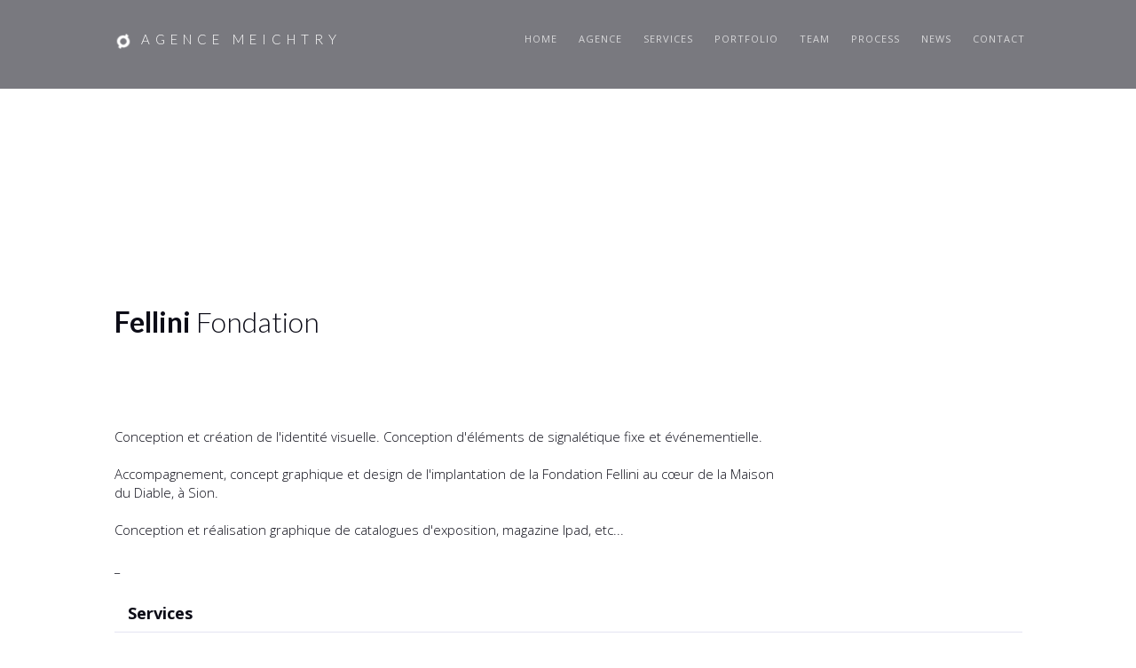

--- FILE ---
content_type: text/html; charset=UTF-8
request_url: https://www.agence-meichtry.ch/ff-portfolio/fondation_fellini/
body_size: 5886
content:
<!DOCTYPE html>
<html lang="fr-FR" prefix="og: http://ogp.me/ns#">
<head>
	<meta charset="UTF-8">
	<meta http-equiv="X-UA-Compatible" content="IE=edge">
	<meta name="viewport" content="width=device-width, maximum-scale=1, initial-scale=1, user-scalable=0">
	<title>fondation_fellini | AGENCE MEICHTRY</title>
<script type="text/javascript">
var ajaxurl = "https://www.agence-meichtry.ch/wp-admin/admin-ajax.php";
var ff_template_url = "https://www.agence-meichtry.ch/wp-content/themes/volar";
</script>

<!-- This site is optimized with the Yoast SEO plugin v8.3 - https://yoast.com/wordpress/plugins/seo/ -->
<link rel="canonical" href="https://www.agence-meichtry.ch/ff-portfolio/fondation_fellini/" />
<meta property="og:locale" content="fr_FR" />
<meta property="og:type" content="article" />
<meta property="og:title" content="fondation_fellini | AGENCE MEICHTRY" />
<meta property="og:url" content="https://www.agence-meichtry.ch/ff-portfolio/fondation_fellini/" />
<meta property="og:site_name" content="AGENCE MEICHTRY" />
<meta property="og:image" content="https://www.agence-meichtry.ch/wp-content/uploads/2017/03/juliette-e1509379833568.jpg" />
<meta property="og:image:secure_url" content="https://www.agence-meichtry.ch/wp-content/uploads/2017/03/juliette-e1509379833568.jpg" />
<meta property="og:image:width" content="500" />
<meta property="og:image:height" content="334" />
<meta name="twitter:card" content="summary" />
<meta name="twitter:title" content="fondation_fellini | AGENCE MEICHTRY" />
<meta name="twitter:image" content="https://www.agence-meichtry.ch/wp-content/uploads/2017/03/juliette-e1509379833568.jpg" />
<script type='application/ld+json'>{"@context":"https:\/\/schema.org","@type":"Organization","url":"https:\/\/www.agence-meichtry.ch\/","sameAs":[],"@id":"https:\/\/www.agence-meichtry.ch\/#organization","name":"AGENCE MEICHTRY","logo":"https:\/\/www.agence-meichtry.ch\/wp-content\/uploads\/2017\/04\/logo-om.jpg"}</script>
<!-- / Yoast SEO plugin. -->

<link rel='dns-prefetch' href='//fonts.googleapis.com' />
<link rel='dns-prefetch' href='//s.w.org' />
<link rel="alternate" type="application/rss+xml" title="AGENCE MEICHTRY &raquo; Flux" href="https://www.agence-meichtry.ch/feed/" />
<link rel="alternate" type="application/rss+xml" title="AGENCE MEICHTRY &raquo; Flux des commentaires" href="https://www.agence-meichtry.ch/comments/feed/" />
		<script type="text/javascript">
			window._wpemojiSettings = {"baseUrl":"https:\/\/s.w.org\/images\/core\/emoji\/11\/72x72\/","ext":".png","svgUrl":"https:\/\/s.w.org\/images\/core\/emoji\/11\/svg\/","svgExt":".svg","source":{"concatemoji":"https:\/\/www.agence-meichtry.ch\/wp-includes\/js\/wp-emoji-release.min.js?ver=4.9.18"}};
			!function(e,a,t){var n,r,o,i=a.createElement("canvas"),p=i.getContext&&i.getContext("2d");function s(e,t){var a=String.fromCharCode;p.clearRect(0,0,i.width,i.height),p.fillText(a.apply(this,e),0,0);e=i.toDataURL();return p.clearRect(0,0,i.width,i.height),p.fillText(a.apply(this,t),0,0),e===i.toDataURL()}function c(e){var t=a.createElement("script");t.src=e,t.defer=t.type="text/javascript",a.getElementsByTagName("head")[0].appendChild(t)}for(o=Array("flag","emoji"),t.supports={everything:!0,everythingExceptFlag:!0},r=0;r<o.length;r++)t.supports[o[r]]=function(e){if(!p||!p.fillText)return!1;switch(p.textBaseline="top",p.font="600 32px Arial",e){case"flag":return s([55356,56826,55356,56819],[55356,56826,8203,55356,56819])?!1:!s([55356,57332,56128,56423,56128,56418,56128,56421,56128,56430,56128,56423,56128,56447],[55356,57332,8203,56128,56423,8203,56128,56418,8203,56128,56421,8203,56128,56430,8203,56128,56423,8203,56128,56447]);case"emoji":return!s([55358,56760,9792,65039],[55358,56760,8203,9792,65039])}return!1}(o[r]),t.supports.everything=t.supports.everything&&t.supports[o[r]],"flag"!==o[r]&&(t.supports.everythingExceptFlag=t.supports.everythingExceptFlag&&t.supports[o[r]]);t.supports.everythingExceptFlag=t.supports.everythingExceptFlag&&!t.supports.flag,t.DOMReady=!1,t.readyCallback=function(){t.DOMReady=!0},t.supports.everything||(n=function(){t.readyCallback()},a.addEventListener?(a.addEventListener("DOMContentLoaded",n,!1),e.addEventListener("load",n,!1)):(e.attachEvent("onload",n),a.attachEvent("onreadystatechange",function(){"complete"===a.readyState&&t.readyCallback()})),(n=t.source||{}).concatemoji?c(n.concatemoji):n.wpemoji&&n.twemoji&&(c(n.twemoji),c(n.wpemoji)))}(window,document,window._wpemojiSettings);
		</script>
		<style type="text/css">
img.wp-smiley,
img.emoji {
	display: inline !important;
	border: none !important;
	box-shadow: none !important;
	height: 1em !important;
	width: 1em !important;
	margin: 0 .07em !important;
	vertical-align: -0.1em !important;
	background: none !important;
	padding: 0 !important;
}
</style>
<link rel='stylesheet' id='ff-logo-css'  href='https://www.agence-meichtry.ch/wp-content/plugins/fresh-framework//framework/extern/ff-logo/ff-logo.css?ver=4.9.18' type='text/css' media='all' />
<link rel='stylesheet' id='bootstrap-css'  href='https://www.agence-meichtry.ch/wp-content/themes/volar/css/bootstrap.min.css?ver=4.9.18' type='text/css' media='all' />
<link rel='stylesheet' id='volar-animate-css'  href='https://www.agence-meichtry.ch/wp-content/themes/volar/css/animate.min.css?ver=4.9.18' type='text/css' media='all' />
<link rel='stylesheet' id='volar-magic-css'  href='https://www.agence-meichtry.ch/wp-content/themes/volar/css/magic.min.css?ver=4.9.18' type='text/css' media='all' />
<link rel='stylesheet' id='volar-custom-icons-css'  href='https://www.agence-meichtry.ch/wp-content/themes/volar/css/custom-icons.css?ver=4.9.18' type='text/css' media='all' />
<link rel='stylesheet' id='ff-font-awesome-css'  href='https://www.agence-meichtry.ch/wp-content/plugins/fresh-framework//framework/extern/iconfonts/ff-font-awesome4/ff-font-awesome4.css?ver=4.9.18' type='text/css' media='all' />
<link rel='stylesheet' id='ff-font-et-line-css'  href='https://www.agence-meichtry.ch/wp-content/plugins/fresh-framework//framework/extern/iconfonts/ff-font-et-line/ff-font-et-line.css?ver=4.9.18' type='text/css' media='all' />
<link rel='stylesheet' id='owl-carousel-css'  href='https://www.agence-meichtry.ch/wp-content/themes/volar/css/owl.carousel.min.css?ver=4.9.18' type='text/css' media='all' />
<link rel='stylesheet' id='nivo-lightbox-css'  href='https://www.agence-meichtry.ch/wp-content/themes/volar/css/nivo-lightbox/nivo-lightbox.css?ver=4.9.18' type='text/css' media='all' />
<link rel='stylesheet' id='nivo-lightbox-theme-css'  href='https://www.agence-meichtry.ch/wp-content/themes/volar/css/nivo-lightbox/lightbox-theme.css?ver=4.9.18' type='text/css' media='all' />
<link rel='stylesheet' id='volar-animated-hedlines-css'  href='https://www.agence-meichtry.ch/wp-content/themes/volar/css/animated-hedlines.css?ver=4.9.18' type='text/css' media='all' />
<link rel='stylesheet' id='YTPlayer-css'  href='https://www.agence-meichtry.ch/wp-content/themes/volar/css/YTPlayer.css?ver=4.9.18' type='text/css' media='all' />
<link rel='stylesheet' id='volar-style-css'  href='https://www.agence-meichtry.ch/wp-content/themes/volar/style.css?ver=4.9.18' type='text/css' media='all' />
<style id='volar-style-inline-css' type='text/css'>
body{font-family:'Open Sans',sans-serif;}.font-second{font-family:'Lato',sans-serif;}.section-title-heading{font-family:'Lato',sans-serif;}.section-title-more{font-family:'Lato',sans-serif;}.page-loader-text{font-family:'Lato',sans-serif;}.about-quote{font-family:'Lato',sans-serif;}.testimo-item blockquote footer, .testimo-item blockquote p{font-family:'Lato',sans-serif;}
</style>
<link rel='stylesheet' id='volar-accent-css'  href='https://www.agence-meichtry.ch/wp-content/themes/volar/css/theme/scuba-blue.css?ver=4.9.18' type='text/css' media='all' />
<link rel='stylesheet' id='animsition-css'  href='https://www.agence-meichtry.ch/wp-content/themes/volar/css/animsition.min.css?ver=4.9.18' type='text/css' media='all' />
<link rel='stylesheet' id='volar-google-fonts-css'  href='https://fonts.googleapis.com/css?family=Open+Sans%3A100%2C300%2C400%2C500%2C600%2C700%2C400italic%2C700italic%7CLato%3A100%2C300%2C400%2C500%2C600%2C700%2C400italic%2C700italic&#038;subset=latin%2Clatin-ext&#038;ver=4.9.18' type='text/css' media='all' />
<script type='text/javascript' src='https://www.agence-meichtry.ch/wp-includes/js/jquery/jquery.js?ver=1.12.4'></script>
<script type='text/javascript' src='https://www.agence-meichtry.ch/wp-includes/js/jquery/jquery-migrate.min.js?ver=1.4.1'></script>
<link rel='https://api.w.org/' href='https://www.agence-meichtry.ch/wp-json/' />
<link rel="EditURI" type="application/rsd+xml" title="RSD" href="https://www.agence-meichtry.ch/xmlrpc.php?rsd" />
<link rel="wlwmanifest" type="application/wlwmanifest+xml" href="https://www.agence-meichtry.ch/wp-includes/wlwmanifest.xml" /> 
<meta name="generator" content="WordPress 4.9.18" />
<link rel='shortlink' href='https://www.agence-meichtry.ch/?p=786' />
<link rel="alternate" type="application/json+oembed" href="https://www.agence-meichtry.ch/wp-json/oembed/1.0/embed?url=https%3A%2F%2Fwww.agence-meichtry.ch%2Fff-portfolio%2Ffondation_fellini%2F" />
<link rel="alternate" type="text/xml+oembed" href="https://www.agence-meichtry.ch/wp-json/oembed/1.0/embed?url=https%3A%2F%2Fwww.agence-meichtry.ch%2Fff-portfolio%2Ffondation_fellini%2F&#038;format=xml" />
<link rel="apple-touch-icon" sizes="180x180" href="/wp-content/uploads/fbrfg/apple-touch-icon.png">
<link rel="icon" type="image/png" href="/wp-content/uploads/fbrfg/favicon-32x32.png" sizes="32x32">
<link rel="icon" type="image/png" href="/wp-content/uploads/fbrfg/favicon-16x16.png" sizes="16x16">
<link rel="manifest" href="/wp-content/uploads/fbrfg/manifest.json">
<link rel="mask-icon" href="/wp-content/uploads/fbrfg/safari-pinned-tab.svg" color="#5bbad5">
<link rel="shortcut icon" href="/wp-content/uploads/fbrfg/favicon.ico">
<meta name="msapplication-config" content="/wp-content/uploads/fbrfg/browserconfig.xml">
<meta name="theme-color" content="#ffffff"></head>
<body data-rsssl=1 class="portfolio-template-default single single-portfolio postid-786">
<div id="page" class="animsition" data-loader-type="loader2" data-page-loader-text="AGENCE MEICHTRY" data-animsition-in="" data-animsition-out="" style="transform-origin: 50% 50vh;">
	<div id="top"></div>
	<div class="position-relative ">
	<div id="nav-wrapper" class="transp-nav ripple-group-parent">
		<nav id="nav" class="navbar navbar-fixed-top navbar-transparent navbar-default ">
						<div id="scroll-progressbar" class="scroll-progressbar">
				<div>
					<span class="scroll-shadow"></span>
				</div>
			</div>
						<div class="container in-page-scroll">
				<div class="navbar-header">
					<button type="button" id="animated-navicon" class="navbar-toggle" data-toggle="collapse" data-target="#mobile-navbar-collapse">
						<span class="sr-only">Toggle Navigation</span>
						<span class="icon-bar"></span>
						<span class="icon-bar"></span>
						<span class="icon-bar"></span>
					</button>
					<a class="navbar-brand" href="https://www.agence-meichtry.ch/" style="height:48px">

						<div class="navbar-logo pull-left">
							<img src="https://www.agence-meichtry.ch/wp-content/uploads/freshizer/48eac5e6b6b8135a47aeabe80e3d06bb_withe_header_logo-20-18-c-90.png" alt="" />						</div>

						<p class="pull-left font-second" style="line-height:18px;height:48px">AGENCE MEICHTRY</p>					</a>
				</div>
				<div class="collapse navbar-collapse" id="mobile-navbar-collapse">
					<ul class="nav navbar-nav navbar-right cl-effect-5">
						<li id="menu-item-971" class="menu-item menu-item-type-custom menu-item-object-custom menu-item-971"><a href="/#top" class="ripple-group"><span data-hover="Home">Home</span></a><li id="menu-item-972" class="menu-item menu-item-type-custom menu-item-object-custom menu-item-972"><a href="/#about-section" class="ripple-group"><span data-hover="Agence">Agence</span></a><li id="menu-item-973" class="menu-item menu-item-type-custom menu-item-object-custom menu-item-973"><a href="/#services-section" class="ripple-group"><span data-hover="Services">Services</span></a><li id="menu-item-974" class="menu-item menu-item-type-custom menu-item-object-custom menu-item-974"><a href="/#portfolio-section" class="ripple-group"><span data-hover="Portfolio">Portfolio</span></a><li id="menu-item-975" class="menu-item menu-item-type-custom menu-item-object-custom menu-item-975"><a href="/#team-section" class="ripple-group"><span data-hover="Team">Team</span></a><li id="menu-item-976" class="menu-item menu-item-type-custom menu-item-object-custom menu-item-976"><a href="/#process-section" class="ripple-group"><span data-hover="Process">Process</span></a><li id="menu-item-977" class="menu-item menu-item-type-custom menu-item-object-custom menu-item-977"><a href="/#blog-section" class="ripple-group"><span data-hover="News">News</span></a><li id="menu-item-978" class="menu-item menu-item-type-custom menu-item-object-custom menu-item-978"><a href="/#contact-section" class="ripple-group"><span data-hover="Contact">Contact</span></a>					</ul>
				</div>
			</div>
		</nav>
	</div>
</div>
<section id="home-section--1" data-section="home-static-image" class="section  section-id-2 section-white home-section  section--home-static-image no-padding-top padding-bottom-100 no-margin-top margin-bottom-100">
   <div class="section-background-block background-color" style="background-color:#0c0c17;opacity:0.55;"></div>


	<div class="hs-content"><div class="hs-content-inner text-mask-light text-center"><div  data-effect-in="fadeInUp" style="animation-delay: 0.6s; transition-delay: 0.6s; -webkit-animation-duration: 1s; animation-duration: 1s;" class="ff-has-animation   " > <h2 class="hs-text-6  white "></h2></div></div></div>
   
</section>

<section data-section="heading" class="section  section-id-3 section-white id--heading-section heading-section section--heading no-padding-bottom"><div class="container section-container"><div class="section-inner"><div class="row"><div class="col-sm-12"><div class="section-title text-left padding-bottom-50"><div class="section-title-more"></div><div><h2 class="section-title-heading"><span>Fellini</span> Fondation</h2></div></div></div></div></div></div></section><section data-section="heading" class="section  section-id-4 section-white id--heading-section heading-section section--heading no-padding-top padding-bottom-10"><div class="container section-container"><div class="section-inner"><div class="row"><div class="col-sm-9">Conception et création de l'identité visuelle. Conception d'éléments de signalétique fixe et événementielle.<br /><br />
Accompagnement, concept graphique et design de l'implantation de la Fondation Fellini au cœur de la Maison du Diable, à Sion.<br /><br />
Conception et réalisation graphique de catalogues d'exposition, magazine Ipad, etc...<br /><br />
_</div></div></div></div></section><section data-section="services" class="section  section-id-5 section-white id--services-section services-section section--services padding-top-10"><div class="container section-container"><div class="work-category-title col-md-12"><h4>Services</h4></div><div class="col-sm-4"><div class="category-item">Branding</div><div class="category-item">Signalétique</div></div><div class="col-sm-4"><div class="category-item">Graphic Design</div><div class="category-item">Events</div></div><div class="col-sm-4"><div class="category-item">Packaging</div><div class="category-item">Ipad Design</div></div></div></section><section data-section="image-video" class="section  section-id-6 section-white image-video image-video section--image-video"><div class="container section-container"><div class="section-inner"><img src="https://www.agence-meichtry.ch/wp-content/uploads/2017/03/num_salle_03.jpg" class="img-responsive padding-bottom-60" alt="" /><img src="https://www.agence-meichtry.ch/wp-content/uploads/2017/03/affiches_03.jpg" class="img-responsive padding-bottom-60" alt="" /><img src="https://www.agence-meichtry.ch/wp-content/uploads/2017/03/mockup_affiche_06.jpg" class="img-responsive padding-bottom-60" alt="" /><img src="https://www.agence-meichtry.ch/wp-content/uploads/2017/03/mockup_affiche_01.jpg" class="img-responsive padding-bottom-60" alt="" /><img src="https://www.agence-meichtry.ch/wp-content/uploads/2017/03/mockup_affiche_04.jpg" class="img-responsive padding-bottom-60" alt="" /><img src="https://www.agence-meichtry.ch/wp-content/uploads/2017/03/mdd_catalogues_13.jpg" class="img-responsive padding-bottom-60" alt="" /><img src="https://www.agence-meichtry.ch/wp-content/uploads/2017/03/mdd_007.jpg" class="img-responsive padding-bottom-60" alt="" /><img src="https://www.agence-meichtry.ch/wp-content/uploads/2017/03/mdd_catalogues_02.jpg" class="img-responsive padding-bottom-60" alt="" /><img src="https://www.agence-meichtry.ch/wp-content/uploads/2017/03/mockup_catalogues_07.jpg" class="img-responsive padding-bottom-60" alt="" /><img src="https://www.agence-meichtry.ch/wp-content/uploads/2017/03/mdd_catalogues_03.jpg" class="img-responsive padding-bottom-60" alt="" /><img src="https://www.agence-meichtry.ch/wp-content/uploads/2017/04/ipad_02.jpg" class="img-responsive padding-bottom-60" alt="" /><img src="https://www.agence-meichtry.ch/wp-content/uploads/2017/04/ipad_03.jpg" class="img-responsive padding-bottom-60" alt="" /><img src="https://www.agence-meichtry.ch/wp-content/uploads/2017/04/mdd_expo_cimes.jpg" class="img-responsive padding-bottom-60" alt="" /></div></div></section><section data-section="portfolio-single-navigation" class="section  section-id-7 section-white section--portfolio-single-navigation">
		<div class="">
		
		
			<div class="portfolio-nav row">
				<a href="https://www.agence-meichtry.ch/ff-portfolio/provins_castel/" class="prev-proj col-xs-4 col-sm-5 animsition-link font-second"><i class="ci-icon-uniE8D1"></i>&nbsp;</a><a href="https://www.agence-meichtry.ch/index.php/ff-portfolio-category/portfolio-boxed-4-columns/" class="all-works col-xs-4 col-sm-2 font-second animsition-link"><i class="ci-icon-uniE8DE"></i><span>&nbsp;All Works</span></a><a href="https://www.agence-meichtry.ch/ff-portfolio/koemei/" class="next-proj col-xs-4 col-sm-5 animsition-link font-second">&nbsp;<i class="ci-icon-uniE8BE"></i></a>			</div>

		
	</div>
</section>
<footer data-section="footer-social-with-logo" class="section  section-id-8 section-white footer-section section no-padding-bottom id--footer-section footer-section section--footer-social-with-logo"><div class="section-background-block background-color" style="background-color:#dddddd;"></div><div class="container section-container"><div class="section-inner">		<div class="footer-logo">
							<img src="https://www.agence-meichtry.ch/wp-content/uploads/2017/03/black_footer_logo.png" alt="">
							<p class="font-second">
				AGENCE MEICHTRY			</p>
		</div>
		<div class="footer-social">
					 </div>
</div></div></footer><footer data-section="footer-bottom" class="section  section-id-9 section-white id--footer-section footer-bottom-section section--footer-bottom no-padding-top no-padding-bottom"><div class="section-background-block background-color" style="background-color:#cecece;"></div><div class="container section-container"><div class="section-inner">	<div id="go-top" class="go-top in-page-scroll go-top-out">
		<a href="#top" class="square" style="background-color: #cecece"><span style="border-color: #757a86"></span></a>
		<div class="rectangle" style="background-color: #cecece"></div>
	</div>
	<div class="footer-bottom">
		<a class="footer-bottom-text font-second" href="#" target="_blank">Agence meichtry © 2024. All Right Reserved.</a>
	</div>

</div></div></footer>    </div><!-- PAGE-WRAPPER -->

            <!-- GO TOP -->
        <a class="go-top"><i class="miu-icon-circle_arrow-up_glyph"></i></a>
    
<script type='text/javascript' src='https://www.agence-meichtry.ch/wp-content/plugins/fresh-framework//framework/frslib/src/frslib.js?ver=1.9.49'></script>
<script type='text/javascript' src='https://www.agence-meichtry.ch/wp-content/themes/volar/js/scripts-ff.js?ver=2'></script>
<script type='text/javascript' src='https://www.agence-meichtry.ch/wp-includes/js/jquery/ui/effect.min.js?ver=1.11.4'></script>
<script type='text/javascript' src='https://www.agence-meichtry.ch/wp-content/themes/volar/js/modernizr.min.js'></script>
<script type='text/javascript' src='https://www.agence-meichtry.ch/wp-content/themes/volar/js/retina.min.js'></script>
<script type='text/javascript' src='https://www.agence-meichtry.ch/wp-content/themes/volar/js/wow.min.js'></script>
<script type='text/javascript' src='https://www.agence-meichtry.ch/wp-content/themes/volar/js/bootstrap.min.js'></script>
<script type='text/javascript' src='https://www.agence-meichtry.ch/wp-content/themes/volar/js/owl.carousel.min.js'></script>
<script type='text/javascript' src='https://www.agence-meichtry.ch/wp-content/themes/volar/js/smoothscroll.js'></script>
<script type='text/javascript' src='https://www.agence-meichtry.ch/wp-includes/js/wp-embed.min.js?ver=4.9.18'></script>
<script type='text/javascript' src='https://www.agence-meichtry.ch/wp-content/themes/volar/js/jquery.animsition.min.js'></script>
<script type='text/javascript' src='https://www.agence-meichtry.ch/wp-content/themes/volar/js/skrollr.min.js'></script>
<script type='text/javascript' src='https://www.agence-meichtry.ch/wp-content/themes/volar/js/jquery.particleground.min.js'></script>
<script type='text/javascript' src='https://www.agence-meichtry.ch/wp-content/themes/volar/js/particles.min.js'></script>
<script type='text/javascript' src='https://www.agence-meichtry.ch/wp-content/themes/volar/js/animated-headlines.js'></script>
<script type='text/javascript' src='https://www.agence-meichtry.ch/wp-content/themes/volar/js/nivo-lightbox.min.js'></script>
</body>
</html>

--- FILE ---
content_type: text/css
request_url: https://www.agence-meichtry.ch/wp-content/themes/volar/css/magic.min.css?ver=4.9.18
body_size: 8463
content:
@charset "UTF-8";.magictime{-webkit-animation-duration:1s;-moz-animation-duration:1s;-ms-animation-duration:1s;-o-animation-duration:1s;animation-duration:1s;-webkit-animation-fill-mode:both;-moz-animation-fill-mode:both;-ms-animation-fill-mode:both;-o-animation-fill-mode:both;animation-fill-mode:both;}.magic{-webkit-animation-name:magic;-moz-animation-name:magic;-ms-animation-name:magic;-o-animation-name:magic;animation-name:magic;}.openDownLeft{-webkit-animation-name:openDownLeft;-moz-animation-name:openDownLeft;-ms-animation-name:openDownLeft;-o-animation-name:openDownLeft;animation-name:openDownLeft;}.openDownRight{-webkit-animation-name:openDownRight;-moz-animation-name:openDownRight;-ms-animation-name:openDownRight;-o-animation-name:openDownRight;animation-name:openDownRight;}.openUpLeft{-webkit-animation-name:openUpLeft;-moz-animation-name:openUpLeft;-ms-animation-name:openUpLeft;-o-animation-name:openUpLeft;animation-name:openUpLeft;}.openUpRight{-webkit-animation-name:openUpRight;-moz-animation-name:openUpRight;-ms-animation-name:openUpRight;-o-animation-name:openUpRight;animation-name:openUpRight;}.openDownLeftRetourn{-webkit-animation-name:openDownLeftRetourn;-moz-animation-name:openDownLeftRetourn;-ms-animation-name:openDownLeftRetourn;-o-animation-name:openDownLeftRetourn;animation-name:openDownLeftRetourn;}.openDownRightRetourn{-webkit-animation-name:openDownRightRetourn;-moz-animation-name:openDownRightRetourn;-ms-animation-name:openDownRightRetourn;-o-animation-name:openDownRightRetourn;animation-name:openDownRightRetourn;}.openUpLeftRetourn{-webkit-animation-name:openUpLeftRetourn;-moz-animation-name:openUpLeftRetourn;-ms-animation-name:openUpLeftRetourn;-o-animation-name:openUpLeftRetourn;animation-name:openUpLeftRetourn;}.openUpRightRetourn{-webkit-animation-name:openUpRightRetourn;-moz-animation-name:openUpRightRetourn;-ms-animation-name:openUpRightRetourn;-o-animation-name:openUpRightRetourn;animation-name:openUpRightRetourn;}.openDownLeftOut{-webkit-animation-name:openDownLeftOut;-moz-animation-name:openDownLeftOut;-ms-animation-name:openDownLeftOut;-o-animation-name:openDownLeftOut;animation-name:openDownLeftOut;}.openDownRightOut{-webkit-animation-name:openDownRightOut;-moz-animation-name:openDownRightOut;-ms-animation-name:openDownRightOut;-o-animation-name:openDownRightOut;animation-name:openDownRightOut;}.openUpLeftOut{-webkit-animation-name:openUpLeftOut;-moz-animation-name:openUpLeftOut;-ms-animation-name:openUpLeftOut;-o-animation-name:openUpLeftOut;animation-name:openUpLeftOut;}.openUpRightOut{-webkit-animation-name:openUpRightOut;-moz-animation-name:openUpRightOut;-ms-animation-name:openUpRightOut;-o-animation-name:openUpRightOut;animation-name:openUpRightOut;}.perspectiveDown{-webkit-backface-visibility:visible !important;-moz-backface-visibility:visible !important;-ms-backface-visibility:visible !important;-o-backface-visibility:visible !important;backface-visibility:visible !important;-webkit-animation-name:perspectiveDown;-moz-animation-name:perspectiveDown;-ms-animation-name:perspectiveDown;-o-animation-name:perspectiveDown;animation-name:perspectiveDown;}.perspectiveLeft{-webkit-backface-visibility:visible !important;-moz-backface-visibility:visible !important;-ms-backface-visibility:visible !important;-o-backface-visibility:visible !important;backface-visibility:visible !important;-webkit-animation-name:perspectiveLeft;-moz-animation-name:perspectiveLeft;-ms-animation-name:perspectiveLeft;-o-animation-name:perspectiveLeft;animation-name:perspectiveLeft;}.perspectiveRight{-webkit-backface-visibility:visible !important;-moz-backface-visibility:visible !important;-ms-backface-visibility:visible !important;-o-backface-visibility:visible !important;backface-visibility:visible !important;-webkit-animation-name:perspectiveRight;-moz-animation-name:perspectiveRight;-ms-animation-name:perspectiveRight;-o-animation-name:perspectiveRight;animation-name:perspectiveRight;}.perspectiveUp{-webkit-backface-visibility:visible !important;-moz-backface-visibility:visible !important;-ms-backface-visibility:visible !important;-o-backface-visibility:visible !important;backface-visibility:visible !important;-webkit-animation-name:perspectiveUp;-moz-animation-name:perspectiveUp;-ms-animation-name:perspectiveUp;-o-animation-name:perspectiveUp;animation-name:perspectiveUp;}.perspectiveDownRetourn{-webkit-backface-visibility:visible !important;-moz-backface-visibility:visible !important;-ms-backface-visibility:visible !important;-o-backface-visibility:visible !important;backface-visibility:visible !important;-webkit-animation-name:perspectiveDownRetourn;-moz-animation-name:perspectiveDownRetourn;-ms-animation-name:perspectiveDownRetourn;-o-animation-name:perspectiveDownRetourn;animation-name:perspectiveDownRetourn;}.perspectiveLeftRetourn{-webkit-backface-visibility:visible !important;-moz-backface-visibility:visible !important;-ms-backface-visibility:visible !important;-o-backface-visibility:visible !important;backface-visibility:visible !important;-webkit-animation-name:perspectiveLeftRetourn;-moz-animation-name:perspectiveLeftRetourn;-ms-animation-name:perspectiveLeftRetourn;-o-animation-name:perspectiveLeftRetourn;animation-name:perspectiveLeftRetourn;}.perspectiveRightRetourn{-webkit-backface-visibility:visible !important;-moz-backface-visibility:visible !important;-ms-backface-visibility:visible !important;-o-backface-visibility:visible !important;backface-visibility:visible !important;-webkit-animation-name:perspectiveRightRetourn;-moz-animation-name:perspectiveRightRetourn;-ms-animation-name:perspectiveRightRetourn;-o-animation-name:perspectiveRightRetourn;animation-name:perspectiveRightRetourn;}.perspectiveUpRetourn{-webkit-backface-visibility:visible !important;-moz-backface-visibility:visible !important;-ms-backface-visibility:visible !important;-o-backface-visibility:visible !important;backface-visibility:visible !important;-webkit-animation-name:perspectiveUpRetourn;-moz-animation-name:perspectiveUpRetourn;-ms-animation-name:perspectiveUpRetourn;-o-animation-name:perspectiveUpRetourn;animation-name:perspectiveUpRetourn;}.puffIn{-webkit-animation-name:puffIn;-moz-animation-name:puffIn;-ms-animation-name:puffIn;-o-animation-name:puffIn;animation-name:puffIn;}.puffOut{-webkit-animation-name:puffOut;-moz-animation-name:puffOut;-ms-animation-name:puffOut;-o-animation-name:puffOut;animation-name:puffOut;}.rotateDown{-webkit-backface-visibility:visible !important;-moz-backface-visibility:visible !important;-ms-backface-visibility:visible !important;-o-backface-visibility:visible !important;backface-visibility:visible !important;-webkit-animation-name:rotateDown;-moz-animation-name:rotateDown;-ms-animation-name:rotateDown;-o-animation-name:rotateDown;animation-name:rotateDown;}.rotateLeft{-webkit-backface-visibility:visible !important;-moz-backface-visibility:visible !important;-ms-backface-visibility:visible !important;-o-backface-visibility:visible !important;backface-visibility:visible !important;-webkit-animation-name:rotateLeft;-moz-animation-name:rotateLeft;-ms-animation-name:rotateLeft;-o-animation-name:rotateLeft;animation-name:rotateLeft;}.rotateRight{-webkit-backface-visibility:visible !important;-moz-backface-visibility:visible !important;-ms-backface-visibility:visible !important;-o-backface-visibility:visible !important;backface-visibility:visible !important;-webkit-animation-name:rotateRight;-moz-animation-name:rotateRight;-ms-animation-name:rotateRight;-o-animation-name:rotateRight;animation-name:rotateRight;}.rotateUp{-webkit-backface-visibility:visible !important;-moz-backface-visibility:visible !important;-ms-backface-visibility:visible !important;-o-backface-visibility:visible !important;backface-visibility:visible !important;-webkit-animation-name:rotateUp;-moz-animation-name:rotateUp;-ms-animation-name:rotateUp;-o-animation-name:rotateUp;animation-name:rotateUp;}.slideDown{-webkit-animation-name:slideDown;-moz-animation-name:slideDown;-ms-animation-name:slideDown;-o-animation-name:slideDown;animation-name:slideDown;}.slideLeft{-webkit-animation-name:slideLeft;-moz-animation-name:slideLeft;-ms-animation-name:slideLeft;-o-animation-name:slideLeft;animation-name:slideLeft;}.slideRight{-webkit-animation-name:slideRight;-moz-animation-name:slideRight;-ms-animation-name:slideRight;-o-animation-name:slideRight;animation-name:slideRight;}.slideUp{-webkit-animation-name:slideUp;-moz-animation-name:slideUp;-ms-animation-name:slideUp;-o-animation-name:slideUp;animation-name:slideUp;}.slideDownRetourn{-webkit-animation-name:slideDownRetourn;-moz-animation-name:slideDownRetourn;-ms-animation-name:slideDownRetourn;-o-animation-name:slideDownRetourn;animation-name:slideDownRetourn;}.slideLeftRetourn{-webkit-animation-name:slideLeftRetourn;-moz-animation-name:slideLeftRetourn;-ms-animation-name:slideLeftRetourn;-o-animation-name:slideLeftRetourn;animation-name:slideLeftRetourn;}.slideRightRetourn{-webkit-animation-name:slideRightRetourn;-moz-animation-name:slideRightRetourn;-ms-animation-name:slideRightRetourn;-o-animation-name:slideRightRetourn;animation-name:slideRightRetourn;}.slideUpRetourn{-webkit-animation-name:slideUpRetourn;-moz-animation-name:slideUpRetourn;-ms-animation-name:slideUpRetourn;-o-animation-name:slideUpRetourn;animation-name:slideUpRetourn;}.swap{-webkit-animation-name:swap;-moz-animation-name:swap;-ms-animation-name:swap;-o-animation-name:swap;animation-name:swap;}.twisterInDown{-webkit-animation-name:twisterInDown;-moz-animation-name:twisterInDown;-ms-animation-name:twisterInDown;-o-animation-name:twisterInDown;animation-name:twisterInDown;}.twisterInUp{-webkit-animation-name:twisterInUp;-moz-animation-name:twisterInUp;-ms-animation-name:twisterInUp;-o-animation-name:twisterInUp;animation-name:twisterInUp;}.vanishIn{-webkit-animation-name:vanishIn;-moz-animation-name:vanishIn;-ms-animation-name:vanishIn;-o-animation-name:vanishIn;animation-name:vanishIn;}.vanishOut{-webkit-animation-name:vanishOut;-moz-animation-name:vanishOut;-ms-animation-name:vanishOut;-o-animation-name:vanishOut;animation-name:vanishOut;}.swashOut{-webkit-animation-name:swashOut;-moz-animation-name:swashOut;-ms-animation-name:swashOut;-o-animation-name:swashOut;animation-name:swashOut;}.swashIn{-webkit-animation-name:swashIn;-moz-animation-name:swashIn;-ms-animation-name:swashIn;-o-animation-name:swashIn;animation-name:swashIn;}.foolishOut{-webkit-animation-name:foolishOut;-moz-animation-name:foolishOut;-ms-animation-name:foolishOut;-o-animation-name:foolishOut;animation-name:foolishOut;}.foolishIn{-webkit-animation-name:foolishIn;-moz-animation-name:foolishIn;-ms-animation-name:foolishIn;-o-animation-name:foolishIn;animation-name:foolishIn;}.holeOut{-webkit-animation-name:holeOut;-moz-animation-name:holeOut;-ms-animation-name:holeOut;-o-animation-name:holeOut;animation-name:holeOut;}.tinRightOut{-webkit-animation-name:tinRightOut;-moz-animation-name:tinRightOut;-ms-animation-name:tinRightOut;-o-animation-name:tinRightOut;animation-name:tinRightOut;}.tinLeftOut{-webkit-animation-name:tinLeftOut;-moz-animation-name:tinLeftOut;-ms-animation-name:tinLeftOut;-o-animation-name:tinLeftOut;animation-name:tinLeftOut;}.tinUpOut{-webkit-animation-name:tinUpOut;-moz-animation-name:tinUpOut;-ms-animation-name:tinUpOut;-o-animation-name:tinUpOut;animation-name:tinUpOut;}.tinDownOut{-webkit-animation-name:tinDownOut;-moz-animation-name:tinDownOut;-ms-animation-name:tinDownOut;-o-animation-name:tinDownOut;animation-name:tinDownOut;}.tinRightIn{-webkit-animation-name:tinRightIn;-moz-animation-name:tinRightIn;-ms-animation-name:tinRightIn;-o-animation-name:tinRightIn;animation-name:tinRightIn;}.tinLeftIn{-webkit-animation-name:tinLeftIn;-moz-animation-name:tinLeftIn;-ms-animation-name:tinLeftIn;-o-animation-name:tinLeftIn;animation-name:tinLeftIn;}.tinUpIn{-webkit-animation-name:tinUpIn;-moz-animation-name:tinUpIn;-ms-animation-name:tinUpIn;-o-animation-name:tinUpIn;animation-name:tinUpIn;}.tinDownIn{-webkit-animation-name:tinDownIn;-moz-animation-name:tinDownIn;-ms-animation-name:tinDownIn;-o-animation-name:tinDownIn;animation-name:tinDownIn;}.bombRightOut{-webkit-animation-name:bombRightOut;-moz-animation-name:bombRightOut;-ms-animation-name:bombRightOut;-o-animation-name:bombRightOut;animation-name:bombRightOut;}.bombLeftOut{-webkit-animation-name:bombLeftOut;-moz-animation-name:bombLeftOut;-ms-animation-name:bombLeftOut;-o-animation-name:bombLeftOut;animation-name:bombLeftOut;}.boingInUp{-webkit-animation-name:boingInUp;-moz-animation-name:boingInUp;-ms-animation-name:boingInUp;-o-animation-name:boingInUp;animation-name:boingInUp;}.boingOutDown{-webkit-animation-name:boingOutDown;-moz-animation-name:boingOutDown;-ms-animation-name:boingOutDown;-o-animation-name:boingOutDown;animation-name:boingOutDown;}.spaceOutUp{-webkit-animation-name:spaceOutUp;-moz-animation-name:spaceOutUp;-ms-animation-name:spaceOutUp;-o-animation-name:spaceOutUp;animation-name:spaceOutUp;}.spaceOutRight{-webkit-animation-name:spaceOutRight;-moz-animation-name:spaceOutRight;-ms-animation-name:spaceOutRight;-o-animation-name:spaceOutRight;animation-name:spaceOutRight;}.spaceOutDown{-webkit-animation-name:spaceOutDown;-moz-animation-name:spaceOutDown;-ms-animation-name:spaceOutDown;-o-animation-name:spaceOutDown;animation-name:spaceOutDown;}.spaceOutLeft{-webkit-animation-name:spaceOutLeft;-moz-animation-name:spaceOutLeft;-ms-animation-name:spaceOutLeft;-o-animation-name:spaceOutLeft;animation-name:spaceOutLeft;}.spaceInUp{-webkit-animation-name:spaceInUp;-moz-animation-name:spaceInUp;-ms-animation-name:spaceInUp;-o-animation-name:spaceInUp;animation-name:spaceInUp;}.spaceInRight{-webkit-animation-name:spaceInRight;-moz-animation-name:spaceInRight;-ms-animation-name:spaceInRight;-o-animation-name:spaceInRight;animation-name:spaceInRight;}.spaceInDown{-webkit-animation-name:spaceInDown;-moz-animation-name:spaceInDown;-ms-animation-name:spaceInDown;-o-animation-name:spaceInDown;animation-name:spaceInDown;}.spaceInLeft{-webkit-animation-name:spaceInLeft;-moz-animation-name:spaceInLeft;-ms-animation-name:spaceInLeft;-o-animation-name:spaceInLeft;animation-name:spaceInLeft;}@-moz-keyframes magic{0%{opacity:1;-moz-transform-origin:100% 200%;-moz-transform:scale(1,1) rotate(0deg);}100%{opacity:0;-moz-transform-origin:200% 500%;-moz-transform:scale(0,0) rotate(270deg);}}@-webkit-keyframes magic{0%{opacity:1;-webkit-transform-origin:100% 200%;-webkit-transform:scale(1,1) rotate(0deg);}100%{opacity:0;-webkit-transform-origin:200% 500%;-webkit-transform:scale(0,0) rotate(270deg);}}@-o-keyframes magic{0%{opacity:1;-o-transform-origin:100% 200%;-o-transform:scale(1,1) rotate(0deg);}100%{opacity:0;-o-transform-origin:200% 500%;-o-transform:scale(0,0) rotate(270deg);}}@-ms-keyframes magic{0%{opacity:1;-ms-transform-origin:100% 200%;-ms-transform:scale(1,1) rotate(0deg);}100%{opacity:0;-ms-transform-origin:200% 500%;-ms-transform:scale(0,0) rotate(270deg);}}@keyframes magic{0%{opacity:1;transform-origin:100% 200%;transform:scale(1,1) rotate(0deg);}100%{opacity:0;transform-origin:200% 500%;transform:scale(0,0) rotate(270deg);}}@-moz-keyframes openDownLeft{0%{-moz-transform-origin:bottom left;-moz-transform:rotate(0deg);-moz-animation-timing-function:ease-out;}100%{-moz-transform-origin:bottom left;-moz-transform:rotate(-110deg);-moz-animation-timing-function:ease-in-out;}}@-webkit-keyframes openDownLeft{0%{-webkit-transform-origin:bottom left;-webkit-transform:rotate(0deg);-webkit-animation-timing-function:ease-out;}100%{-webkit-transform-origin:bottom left;-webkit-transform:rotate(-110deg);-webkit-animation-timing-function:ease-in-out;}}@-o-keyframes openDownLeft{0%{-o-transform-origin:bottom left;-o-transform:rotate(0deg);-o-animation-timing-function:ease-out;}100%{-o-transform-origin:bottom left;-o-transform:rotate(-110deg);-o-animation-timing-function:ease-in-out;}}@-ms-keyframes openDownLeft{0%{-ms-transform-origin:bottom left;-ms-transform:rotate(0deg);-ms-animation-timing-function:ease-out;}100%{-ms-transform-origin:bottom left;-ms-transform:rotate(-110deg);-ms-animation-timing-function:ease-in-out;}}@keyframes openDownLeft{0%{transform-origin:bottom left;transform:rotate(0deg);animation-timing-function:ease-out;}100%{transform-origin:bottom left;transform:rotate(-110deg);animation-timing-function:ease-in-out;}}@-moz-keyframes openDownRight{0%{-moz-transform-origin:bottom right;-moz-transform:rotate(0deg);-moz-animation-timing-function:ease-out;}100%{-moz-transform-origin:bottom right;-moz-transform:rotate(110deg);-moz-animation-timing-function:ease-in-out;}}@-webkit-keyframes openDownRight{0%{-webkit-transform-origin:bottom right;-webkit-transform:rotate(0deg);-webkit-animation-timing-function:ease-out;}100%{-webkit-transform-origin:bottom right;-webkit-transform:rotate(110deg);-webkit-animation-timing-function:ease-in-out;}}@-o-keyframes openDownRight{0%{-o-transform-origin:bottom right;-o-transform:rotate(0deg);-o-animation-timing-function:ease-out;}100%{-o-transform-origin:bottom right;-o-transform:rotate(110deg);-o-animation-timing-function:ease-in-out;}}@-ms-keyframes openDownRight{0%{-ms-transform-origin:bottom right;-ms-transform:rotate(0deg);-ms-animation-timing-function:ease-out;}100%{-ms-transform-origin:bottom right;-ms-transform:rotate(110deg);-ms-animation-timing-function:ease-in-out;}}@keyframes openDownRight{0%{transform-origin:bottom right;transform:rotate(0deg);animation-timing-function:ease-out;}100%{transform-origin:bottom right;transform:rotate(110deg);animation-timing-function:ease-in-out;}}@-moz-keyframes openUpLeft{0%{-moz-transform-origin:top left;-moz-transform:rotate(0deg);-moz-animation-timing-function:ease-out;}100%{-moz-transform-origin:top left;-moz-transform:rotate(110deg);-moz-animation-timing-function:ease-in-out;}}@-webkit-keyframes openUpLeft{0%{-webkit-transform-origin:top left;-webkit-transform:rotate(0deg);-webkit-animation-timing-function:ease-out;}100%{-webkit-transform-origin:top left;-webkit-transform:rotate(110deg);-webkit-animation-timing-function:ease-in-out;}}@-o-keyframes openUpLeft{0%{-o-transform-origin:top left;-o-transform:rotate(0deg);-o-animation-timing-function:ease-out;}100%{-o-transform-origin:top left;-o-transform:rotate(110deg);-o-animation-timing-function:ease-in-out;}}@-ms-keyframes openUpLeft{0%{-ms-transform-origin:top left;-ms-transform:rotate(0deg);-ms-animation-timing-function:ease-out;}100%{-ms-transform-origin:top left;-ms-transform:rotate(110deg);-ms-animation-timing-function:ease-in-out;}}@keyframes openUpLeft{0%{transform-origin:top left;transform:rotate(0deg);animation-timing-function:ease-out;}100%{transform-origin:top left;transform:rotate(110deg);animation-timing-function:ease-in-out;}}@-moz-keyframes openUpRight{0%{-moz-transform-origin:top right;-moz-transform:rotate(0deg);-moz-animation-timing-function:ease-out;}100%{-moz-transform-origin:top right;-moz-transform:rotate(-110deg);-moz-animation-timing-function:ease-in-out;}}@-webkit-keyframes openUpRight{0%{-webkit-transform-origin:top right;-webkit-transform:rotate(0deg);-webkit-animation-timing-function:ease-out;}100%{-webkit-transform-origin:top right;-webkit-transform:rotate(-110deg);-webkit-animation-timing-function:ease-in-out;}}@-o-keyframes openUpRight{0%{-o-transform-origin:top right;-o-transform:rotate(0deg);-o-animation-timing-function:ease-out;}100%{-o-transform-origin:top right;-o-transform:rotate(-110deg);-o-animation-timing-function:ease-in-out;}}@-ms-keyframes openUpRight{0%{-ms-transform-origin:top right;-ms-transform:rotate(0deg);-ms-animation-timing-function:ease-out;}100%{-ms-transform-origin:top right;-ms-transform:rotate(-110deg);-ms-animation-timing-function:ease-in-out;}}@keyframes openUpRight{0%{transform-origin:top right;transform:rotate(0deg);animation-timing-function:ease-out;}100%{transform-origin:top right;transform:rotate(-110deg);animation-timing-function:ease-in-out;}}@-moz-keyframes openDownLeftRetourn{0%{-moz-transform-origin:bottom left;-moz-transform:rotate(-110deg);-moz-animation-timing-function:ease-in-out;}100%{-moz-transform-origin:bottom left;-moz-transform:rotate(0deg);-moz-animation-timing-function:ease-out;}}@-webkit-keyframes openDownLeftRetourn{0%{-webkit-transform-origin:bottom left;-webkit-transform:rotate(-110deg);-webkit-animation-timing-function:ease-in-out;}100%{-webkit-transform-origin:bottom left;-webkit-transform:rotate(0deg);-webkit-animation-timing-function:ease-out;}}@-o-keyframes openDownLeftRetourn{0%{-o-transform-origin:bottom left;-o-transform:rotate(-110deg);-o-animation-timing-function:ease-in-out;}100%{-o-transform-origin:bottom left;-o-transform:rotate(0deg);-o-animation-timing-function:ease-out;}}@-ms-keyframes openDownLeftRetourn{0%{-ms-transform-origin:bottom left;-ms-transform:rotate(-110deg);-ms-animation-timing-function:ease-in-out;}100%{-ms-transform-origin:bottom left;-ms-transform:rotate(0deg);-ms-animation-timing-function:ease-out;}}@keyframes openDownLeftRetourn{0%{transform-origin:bottom left;transform:rotate(-110deg);animation-timing-function:ease-in-out;}100%{transform-origin:bottom left;transform:rotate(0deg);animation-timing-function:ease-out;}}@-moz-keyframes openDownRightRetourn{0%{-moz-transform-origin:bottom right;-moz-transform:rotate(110deg);-moz-animation-timing-function:ease-in-out;}100%{-moz-transform-origin:bottom right;-moz-transform:rotate(0deg);-moz-animation-timing-function:ease-out;}}@-webkit-keyframes openDownRightRetourn{0%{-webkit-transform-origin:bottom right;-webkit-transform:rotate(110deg);-webkit-animation-timing-function:ease-in-out;}100%{-webkit-transform-origin:bottom right;-webkit-transform:rotate(0deg);-webkit-animation-timing-function:ease-out;}}@-o-keyframes openDownRightRetourn{0%{-o-transform-origin:bottom right;-o-transform:rotate(110deg);-o-animation-timing-function:ease-in-out;}100%{-o-transform-origin:bottom right;-o-transform:rotate(0deg);-o-animation-timing-function:ease-out;}}@-ms-keyframes openDownRightRetourn{0%{-ms-transform-origin:bottom right;-ms-transform:rotate(110deg);-ms-animation-timing-function:ease-in-out;}100%{-ms-transform-origin:bottom right;-ms-transform:rotate(0deg);-ms-animation-timing-function:ease-out;}}@keyframes openDownRightRetourn{0%{transform-origin:bottom right;transform:rotate(110deg);animation-timing-function:ease-in-out;}100%{transform-origin:bottom right;transform:rotate(0deg);animation-timing-function:ease-out;}}@-moz-keyframes openUpLeftRetourn{0%{-moz-transform-origin:top left;-moz-transform:rotate(110deg);-moz-animation-timing-function:ease-in-out;}100%{-moz-transform-origin:top left;-moz-transform:rotate(0deg);-moz-animation-timing-function:ease-out;}}@-webkit-keyframes openUpLeftRetourn{0%{-webkit-transform-origin:top left;-webkit-transform:rotate(110deg);-webkit-animation-timing-function:ease-in-out;}100%{-webkit-transform-origin:top left;-webkit-transform:rotate(0deg);-webkit-animation-timing-function:ease-out;}}@-o-keyframes openUpLeftRetourn{0%{-o-transform-origin:top left;-o-transform:rotate(110deg);-o-animation-timing-function:ease-in-out;}100%{-o-transform-origin:top left;-o-transform:rotate(0deg);-o-animation-timing-function:ease-out;}}@-ms-keyframes openUpLeftRetourn{0%{-ms-transform-origin:top left;-ms-transform:rotate(110deg);-ms-animation-timing-function:ease-in-out;}100%{-ms-transform-origin:top left;-ms-transform:rotate(0deg);-ms-animation-timing-function:ease-out;}}@keyframes openUpLeftRetourn{0%{transform-origin:top left;transform:rotate(110deg);animation-timing-function:ease-in-out;}100%{transform-origin:top left;transform:rotate(0deg);animation-timing-function:ease-out;}}@-moz-keyframes openUpRightRetourn{0%{-moz-transform-origin:top right;-moz-transform:rotate(-110deg);-moz-animation-timing-function:ease-in-out;}100%{-moz-transform-origin:top right;-moz-transform:rotate(0deg);-moz-animation-timing-function:ease-out;}}@-webkit-keyframes openUpRightRetourn{0%{-webkit-transform-origin:top right;-webkit-transform:rotate(-110deg);-webkit-animation-timing-function:ease-in-out;}100%{-webkit-transform-origin:top right;-webkit-transform:rotate(0deg);-webkit-animation-timing-function:ease-out;}}@-o-keyframes openUpRightRetourn{0%{-o-transform-origin:top right;-o-transform:rotate(-110deg);-o-animation-timing-function:ease-in-out;}100%{-o-transform-origin:top right;-o-transform:rotate(0deg);-o-animation-timing-function:ease-out;}}@-ms-keyframes openUpRightRetourn{0%{-ms-transform-origin:top right;-ms-transform:rotate(-110deg);-ms-animation-timing-function:ease-in-out;}100%{-ms-transform-origin:top right;-ms-transform:rotate(0deg);-ms-animation-timing-function:ease-out;}}@keyframes openUpRightRetourn{0%{transform-origin:top right;transform:rotate(-110deg);animation-timing-function:ease-in-out;}100%{transform-origin:top right;transform:rotate(0deg);animation-timing-function:ease-out;}}@-moz-keyframes openDownLeftOut{0%{opacity:1;-moz-transform-origin:bottom left;-moz-transform:rotate(0deg);-moz-animation-timing-function:ease-out;}100%{opacity:0;-moz-transform-origin:bottom left;-moz-transform:rotate(-110deg);-moz-animation-timing-function:ease-in-out;}}@-webkit-keyframes openDownLeftOut{0%{opacity:1;-webkit-transform-origin:bottom left;-webkit-transform:rotate(0deg);-webkit-animation-timing-function:ease-out;}100%{opacity:0;-webkit-transform-origin:bottom left;-webkit-transform:rotate(-110deg);-webkit-animation-timing-function:ease-in-out;}}@-o-keyframes openDownLeftOut{0%{opacity:1;-o-transform-origin:bottom left;-o-transform:rotate(0deg);-o-animation-timing-function:ease-out;}100%{opacity:0;-o-transform-origin:bottom left;-o-transform:rotate(-110deg);-o-animation-timing-function:ease-in-out;}}@-ms-keyframes openDownLeftOut{0%{opacity:1;-ms-transform-origin:bottom left;-ms-transform:rotate(0deg);-ms-animation-timing-function:ease-out;}100%{opacity:0;-ms-transform-origin:bottom left;-ms-transform:rotate(-110deg);-ms-animation-timing-function:ease-in-out;}}@keyframes openDownLeftOut{0%{opacity:1;transform-origin:bottom left;transform:rotate(0deg);animation-timing-function:ease-out;}100%{opacity:0;transform-origin:bottom left;transform:rotate(-110deg);animation-timing-function:ease-in-out;}}@-moz-keyframes openDownRightOut{0%{opacity:1;-moz-transform-origin:bottom right;-moz-transform:rotate(0deg);-moz-animation-timing-function:ease-out;}100%{opacity:0;-moz-transform-origin:bottom right;-moz-transform:rotate(110deg);-moz-animation-timing-function:ease-in-out;}}@-webkit-keyframes openDownRightOut{0%{opacity:1;-webkit-transform-origin:bottom right;-webkit-transform:rotate(0deg);-webkit-animation-timing-function:ease-out;}100%{opacity:0;-webkit-transform-origin:bottom right;-webkit-transform:rotate(110deg);-webkit-animation-timing-function:ease-in-out;}}@-o-keyframes openDownRightOut{0%{opacity:1;-o-transform-origin:bottom right;-o-transform:rotate(0deg);-o-animation-timing-function:ease-out;}100%{opacity:0;-o-transform-origin:bottom right;-o-transform:rotate(110deg);-o-animation-timing-function:ease-in-out;}}@-ms-keyframes openDownRightOut{0%{opacity:1;-ms-transform-origin:bottom right;-ms-transform:rotate(0deg);-ms-animation-timing-function:ease-out;}100%{opacity:0;-ms-transform-origin:bottom right;-ms-transform:rotate(110deg);-ms-animation-timing-function:ease-in-out;}}@keyframes openDownRightOut{0%{opacity:1;transform-origin:bottom right;transform:rotate(0deg);animation-timing-function:ease-out;}100%{opacity:0;transform-origin:bottom right;transform:rotate(110deg);animation-timing-function:ease-in-out;}}@-moz-keyframes openUpLeftOut{0%{opacity:1;-moz-transform-origin:top left;-moz-transform:rotate(0deg);-moz-animation-timing-function:ease-out;}100%{opacity:0;-moz-transform-origin:top left;-moz-transform:rotate(110deg);-moz-animation-timing-function:ease-in-out;}}@-webkit-keyframes openUpLeftOut{0%{opacity:1;-webkit-transform-origin:top left;-webkit-transform:rotate(0deg);-webkit-animation-timing-function:ease-out;}100%{opacity:0;-webkit-transform-origin:top left;-webkit-transform:rotate(110deg);-webkit-animation-timing-function:ease-in-out;}}@-o-keyframes openUpLeftOut{0%{opacity:1;-o-transform-origin:top left;-o-transform:rotate(0deg);-o-animation-timing-function:ease-out;}100%{opacity:0;-o-transform-origin:top left;-o-transform:rotate(110deg);-o-animation-timing-function:ease-in-out;}}@-ms-keyframes openUpLeftOut{0%{opacity:1;-ms-transform-origin:top left;-ms-transform:rotate(0deg);-ms-animation-timing-function:ease-out;}100%{opacity:0;-ms-transform-origin:top left;-ms-transform:rotate(110deg);-ms-animation-timing-function:ease-in-out;}}@keyframes openUpLeftOut{0%{opacity:1;transform-origin:top left;transform:rotate(0deg);animation-timing-function:ease-out;}100%{opacity:0;transform-origin:top left;transform:rotate(110deg);animation-timing-function:ease-in-out;}}@-moz-keyframes openUpRightOut{0%{opacity:1;-moz-transform-origin:top right;-moz-transform:rotate(0deg);-moz-animation-timing-function:ease-out;}100%{opacity:0;-moz-transform-origin:top right;-moz-transform:rotate(-110deg);-moz-animation-timing-function:ease-in-out;}}@-webkit-keyframes openUpRightOut{0%{opacity:1;-webkit-transform-origin:top right;-webkit-transform:rotate(0deg);-webkit-animation-timing-function:ease-out;}100%{opacity:0;-webkit-transform-origin:top right;-webkit-transform:rotate(-110deg);-webkit-animation-timing-function:ease-in-out;}}@-o-keyframes openUpRightOut{0%{opacity:1;-o-transform-origin:top right;-o-transform:rotate(0deg);-o-animation-timing-function:ease-out;}100%{opacity:0;-o-transform-origin:top right;-o-transform:rotate(-110deg);-o-animation-timing-function:ease-in-out;}}@-ms-keyframes openUpRightOut{0%{opacity:1;-ms-transform-origin:top right;-ms-transform:rotate(0deg);-ms-animation-timing-function:ease-out;}100%{opacity:0;-ms-transform-origin:top right;-ms-transform:rotate(-110deg);-ms-animation-timing-function:ease-in-out;}}@keyframes openUpRightOut{0%{opacity:1;transform-origin:top right;transform:rotate(0deg);animation-timing-function:ease-out;}100%{opacity:0;transform-origin:top right;transform:rotate(-110deg);animation-timing-function:ease-in-out;}}@-moz-keyframes perspectiveDown{0%{-moz-transform-origin:0 100%;-moz-transform:perspective(800px) rotateX(0deg);}100%{-moz-transform-origin:0 100%;-moz-transform:perspective(800px) rotateX(-180deg);}}@-webkit-keyframes perspectiveDown{0%{-webkit-transform-origin:0 100%;-webkit-transform:perspective(800px) rotateX(0deg);}100%{-webkit-transform-origin:0 100%;-webkit-transform:perspective(800px) rotateX(-180deg);}}@-o-keyframes perspectiveDown{0%{-o-transform-origin:0 100%;-o-transform:perspective(800px) rotateX(0deg);}100%{-o-transform-origin:0 100%;-o-transform:perspective(800px) rotateX(-180deg);}}@-ms-keyframes perspectiveDown{0%{-ms-transform-origin:0 100%;-ms-transform:perspective(800px) rotateX(0deg);}100%{-ms-transform-origin:0 100%;-ms-transform:perspective(800px) rotateX(-180deg);}}@keyframes perspectiveDown{0%{transform-origin:0 100%;transform:perspective(800px) rotateX(0deg);}100%{transform-origin:0 100%;transform:perspective(800px) rotateX(-180deg);}}@-moz-keyframes perspectiveLeft{0%{-moz-transform-origin:0 0;-moz-transform:perspective(800px) rotateY(0deg);}100%{-moz-transform-origin:0 0;-moz-transform:perspective(800px) rotateY(-180deg);}}@-webkit-keyframes perspectiveLeft{0%{-webkit-transform-origin:0 0;-webkit-transform:perspective(800px) rotateY(0deg);}100%{-webkit-transform-origin:0 0;-webkit-transform:perspective(800px) rotateY(-180deg);}}@-o-keyframes perspectiveLeft{0%{-o-transform-origin:0 0;-o-transform:perspective(800px) rotateY(0deg);}100%{-o-transform-origin:0 0;-o-transform:perspective(800px) rotateY(-180deg);}}@-ms-keyframes perspectiveLeft{0%{-ms-transform-origin:0 0;-ms-transform:perspective(800px) rotateY(0deg);}100%{-ms-transform-origin:0 0;-ms-transform:perspective(800px) rotateY(-180deg);}}@keyframes perspectiveLeft{0%{transform-origin:0 0;transform:perspective(800px) rotateY(0deg);}100%{transform-origin:0 0;transform:perspective(800px) rotateY(-180deg);}}@-moz-keyframes perspectiveRight{0%{-moz-transform-origin:100% 0;-moz-transform:perspective(800px) rotateY(0deg);}100%{-moz-transform-origin:100% 0;-moz-transform:perspective(800px) rotateY(180deg);}}@-webkit-keyframes perspectiveRight{0%{-webkit-transform-origin:100% 0;-webkit-transform:perspective(800px) rotateY(0deg);}100%{-webkit-transform-origin:100% 0;-webkit-transform:perspective(800px) rotateY(180deg);}}@-o-keyframes perspectiveRight{0%{-o-transform-origin:100% 0;-o-transform:perspective(800px) rotateY(0deg);}100%{-o-transform-origin:100% 0;-o-transform:perspective(800px) rotateY(180deg);}}@-ms-keyframes perspectiveRight{0%{-ms-transform-origin:100% 0;-ms-transform:perspective(800px) rotateY(0deg);}100%{-ms-transform-origin:100% 0;-ms-transform:perspective(800px) rotateY(180deg);}}@keyframes perspectiveRight{0%{transform-origin:100% 0;transform:perspective(800px) rotateY(0deg);}100%{transform-origin:100% 0;transform:perspective(800px) rotateY(180deg);}}@-moz-keyframes perspectiveUp{0%{-moz-transform-origin:0 0;-moz-transform:perspective(800px) rotateX(0deg);}100%{-moz-transform-origin:0 0;-moz-transform:perspective(800px) rotateX(180deg);}}@-webkit-keyframes perspectiveUp{0%{-webkit-transform-origin:0 0;-webkit-transform:perspective(800px) rotateX(0deg);}100%{-webkit-transform-origin:0 0;-webkit-transform:perspective(800px) rotateX(180deg);}}@-o-keyframes perspectiveUp{0%{-o-transform-origin:0 0;-o-transform:perspective(800px) rotateX(0deg);}100%{-o-transform-origin:0 0;-o-transform:perspective(800px) rotateX(180deg);}}@-ms-keyframes perspectiveUp{0%{-ms-transform-origin:0 0;-ms-transform:perspective(800px) rotateX(0deg);}100%{-ms-transform-origin:0 0;-ms-transform:perspective(800px) rotateX(180deg);}}@keyframes perspectiveUp{0%{transform-origin:0 0;transform:perspective(800px) rotateX(0deg);}100%{transform-origin:0 0;transform:perspective(800px) rotateX(180deg);}}@-moz-keyframes perspectiveDownRetourn{0%{-moz-transform-origin:0 100%;-moz-transform:perspective(800px) rotateX(-180deg);}100%{-moz-transform-origin:0 100%;-moz-transform:perspective(800px) rotateX(0deg);}}@-webkit-keyframes perspectiveDownRetourn{0%{-webkit-transform-origin:0 100%;-webkit-transform:perspective(800px) rotateX(-180deg);}100%{-webkit-transform-origin:0 100%;-webkit-transform:perspective(800px) rotateX(0deg);}}@-o-keyframes perspectiveDownRetourn{0%{-o-transform-origin:0 100%;-o-transform:perspective(800px) rotateX(-180deg);}100%{-o-transform-origin:0 100%;-o-transform:perspective(800px) rotateX(0deg);}}@-ms-keyframes perspectiveDownRetourn{0%{-ms-transform-origin:0 100%;-ms-transform:perspective(800px) rotateX(-180deg);}100%{-ms-transform-origin:0 100%;-ms-transform:perspective(800px) rotateX(0deg);}}@keyframes perspectiveDownRetourn{0%{transform-origin:0 100%;transform:perspective(800px) rotateX(-180deg);}100%{transform-origin:0 100%;transform:perspective(800px) rotateX(0deg);}}@-moz-keyframes perspectiveLeftRetourn{0%{-moz-transform-origin:0 0;-moz-transform:perspective(800px) rotateY(-180deg);}100%{-moz-transform-origin:0 0;-moz-transform:perspective(800px) rotateY(0deg);}}@-webkit-keyframes perspectiveLeftRetourn{0%{-webkit-transform-origin:0 0;-webkit-transform:perspective(800px) rotateY(-180deg);}100%{-webkit-transform-origin:0 0;-webkit-transform:perspective(800px) rotateY(0deg);}}@-o-keyframes perspectiveLeftRetourn{0%{-o-transform-origin:0 0;-o-transform:perspective(800px) rotateY(-180deg);}100%{-o-transform-origin:0 0;-o-transform:perspective(800px) rotateY(0deg);}}@-ms-keyframes perspectiveLeftRetourn{0%{-ms-transform-origin:0 0;-ms-transform:perspective(800px) rotateY(-180deg);}100%{-ms-transform-origin:0 0;-ms-transform:perspective(800px) rotateY(0deg);}}@keyframes perspectiveLeftRetourn{0%{transform-origin:0 0;transform:perspective(800px) rotateY(-180deg);}100%{transform-origin:0 0;transform:perspective(800px) rotateY(0deg);}}@-moz-keyframes perspectiveRightRetourn{0%{-moz-transform-origin:100% 0;-moz-transform:perspective(800px) rotateY(180deg);}100%{-moz-transform-origin:100% 0;-moz-transform:perspective(800px) rotateY(0deg);}}@-webkit-keyframes perspectiveRightRetourn{0%{-webkit-transform-origin:100% 0;-webkit-transform:perspective(800px) rotateY(180deg);}100%{-webkit-transform-origin:100% 0;-webkit-transform:perspective(800px) rotateY(0deg);}}@-o-keyframes perspectiveRightRetourn{0%{-o-transform-origin:100% 0;-o-transform:perspective(800px) rotateY(180deg);}100%{-o-transform-origin:100% 0;-o-transform:perspective(800px) rotateY(0deg);}}@-ms-keyframes perspectiveRightRetourn{0%{-ms-transform-origin:100% 0;-ms-transform:perspective(800px) rotateY(180deg);}100%{-ms-transform-origin:100% 0;-ms-transform:perspective(800px) rotateY(0deg);}}@keyframes perspectiveRightRetourn{0%{transform-origin:100% 0;transform:perspective(800px) rotateY(180deg);}100%{transform-origin:100% 0;transform:perspective(800px) rotateY(0deg);}}@-moz-keyframes perspectiveUpRetourn{0%{-moz-transform-origin:0 0;-moz-transform:perspective(800px) rotateX(180deg);}100%{-moz-transform-origin:0 0;-moz-transform:perspective(800px) rotateX(0deg);}}@-webkit-keyframes perspectiveUpRetourn{0%{-webkit-transform-origin:0 0;-webkit-transform:perspective(800px) rotateX(180deg);}100%{-webkit-transform-origin:0 0;-webkit-transform:perspective(800px) rotateX(0deg);}}@-o-keyframes perspectiveUpRetourn{0%{-o-transform-origin:0 0;-o-transform:perspective(800px) rotateX(180deg);}100%{-o-transform-origin:0 0;-o-transform:perspective(800px) rotateX(0deg);}}@-ms-keyframes perspectiveUpRetourn{0%{-ms-transform-origin:0 0;-ms-transform:perspective(800px) rotateX(180deg);}100%{-ms-transform-origin:0 0;-ms-transform:perspective(800px) rotateX(0deg);}}@keyframes perspectiveUpRetourn{0%{transform-origin:0 0;transform:perspective(800px) rotateX(180deg);}100%{transform-origin:0 0;transform:perspective(800px) rotateX(0deg);}}@-moz-keyframes puffIn{0%{opacity:0;-moz-transform-origin:50% 50%;-moz-transform:scale(2,2);-moz-filter:blur(2px);}100%{opacity:1;-moz-transform-origin:50% 50%;-moz-transform:scale(1,1);-moz-filter:blur(0px);}}@-webkit-keyframes puffIn{0%{opacity:0;-webkit-transform-origin:50% 50%;-webkit-transform:scale(2,2);-webkit-filter:blur(2px);}100%{opacity:1;-webkit-transform-origin:50% 50%;-webkit-transform:scale(1,1);-webkit-filter:blur(0px);}}@-o-keyframes puffIn{0%{opacity:0;-o-transform-origin:50% 50%;-o-transform:scale(2,2);-webkit-filter:blur(2px);}100%{opacity:1;-o-transform-origin:50% 50%;-o-transform:scale(1,1);-webkit-filter:blur(0px);}}@-ms-keyframes puffIn{0%{opacity:0;filter:alpha(opacity=0);-ms-transform-origin:50% 50%;-ms-transform:scale(2,2);filter:blur(2px);}100%{opacity:1;filter:alpha(opacity=100);-ms-transform-origin:50% 50%;-ms-transform:scale(1,1);filter:blur(0px);}}@keyframes puffIn{0%{opacity:0;transform-origin:50% 50%;transform:scale(2,2);filter:blur(2px);}100%{opacity:1;transform-origin:50% 50%;transform:scale(1,1);filter:blur(0px);}}@-moz-keyframes puffOut{0%{opacity:1;-moz-transform-origin:50% 50%;-moz-transform:scale(1,1);-moz-filter:blur(0px);}100%{opacity:0;-moz-transform-origin:50% 50%;-moz-transform:scale(2,2);-moz-filter:blur(2px);}}@-webkit-keyframes puffOut{0%{opacity:1;-webkit-transform-origin:50% 50%;-webkit-transform:scale(1,1);-webkit-filter:blur(0px);}100%{opacity:0;-webkit-transform-origin:50% 50%;-webkit-transform:scale(2,2);-webkit-filter:blur(2px);}}@-o-keyframes puffOut{0%{opacity:1;-o-transform-origin:50% 50%;-o-transform:scale(1,1);-webkit-filter:blur(0px);}100%{opacity:0;-o-transform-origin:50% 50%;-o-transform:scale(2,2);-webkit-filter:blur(2px);}}@-ms-keyframes puffOut{0%{opacity:1;filter:alpha(opacity=100);-ms-transform-origin:50% 50%;-ms-transform:scale(1,1);filter:blur(0px);}100%{opacity:0;filter:alpha(opacity=0);-ms-transform-origin:50% 50%;-ms-transform:scale(2,2);filter:blur(2px);}}@keyframes puffOut{0%{opacity:1;transform-origin:50% 50%;transform:scale(1,1);-webkit-filter:blur(0px);}100%{opacity:0;transform-origin:50% 50%;transform:scale(2,2);-webkit-filter:blur(2px);}}@-moz-keyframes rotateDown{0%{opacity:1;-moz-transform-origin:0 0;-moz-transform:perspective(800px) rotateX(0deg) translateZ(0px);}100%{opacity:0;-moz-transform-origin:50% 100%;-moz-transform:perspective(800px) rotateX(-180deg) translateZ(300px);}}@-webkit-keyframes rotateDown{0%{opacity:1;-webkit-transform-origin:0 0;-webkit-transform:perspective(800px) rotateX(0deg) translateZ(0px);}100%{opacity:0;-webkit-transform-origin:50% 100%;-webkit-transform:perspective(800px) rotateX(-180deg) translateZ(300px);}}@-o-keyframes rotateDown{0%{opacity:1;-o-transform-origin:0 0;-o-transform:perspective(800px) rotateX(0deg) translateZ(0px);}100%{opacity:0;-o-transform-origin:50% 100%;-o-transform:perspective(800px) rotateX(-180deg) translateZ(300px);}}@-ms-keyframes rotateDown{0%{opacity:1;filter:alpha(opacity=100);-ms-transform-origin:0 0;-ms-transform:perspective(800px) rotateX(0deg) translateZ(0px);}100%{opacity:0;filter:alpha(opacity=0);-ms-transform-origin:50% 100%;-ms-transform:perspective(800px) rotateX(-180deg) translateZ(300px);}}@keyframes rotateDown{0%{opacity:1;transform-origin:0 0;transform:perspective(800px) rotateX(0deg) translateZ(0px);}100%{opacity:0;transform-origin:50% 100%;transform:perspective(800px) rotateX(-180deg) translateZ(300px);}}@-moz-keyframes rotateLeft{0%{opacity:1;-moz-transform-origin:0 0;-moz-transform:perspective(800px) rotateY(0deg) translateZ(0px);}100%{opacity:0;-moz-transform-origin:50% 0;-moz-transform:perspective(800px) rotateY(180deg) translateZ(300px);}}@-webkit-keyframes rotateLeft{0%{opacity:1;-webkit-transform-origin:0 0;-webkit-transform:perspective(800px) rotateY(0deg) translateZ(0px);}100%{opacity:0;-webkit-transform-origin:50% 0;-webkit-transform:perspective(800px) rotateY(180deg) translateZ(300px);}}@-o-keyframes rotateLeft{0%{opacity:1;-o-transform-origin:0 0;-o-transform:perspective(800px) rotateY(0deg) translateZ(0px);}100%{opacity:0;-o-transform-origin:50% 0;-o-transform:perspective(800px) rotateY(180deg) translateZ(300px);}}@-ms-keyframes rotateLeft{0%{opacity:1;filter:alpha(opacity=100);-ms-transform-origin:0 0;-ms-transform:perspective(800px) rotateY(0deg) translateZ(0px);}100%{opacity:0;filter:alpha(opacity=0);-ms-transform-origin:50% 0;-ms-transform:perspective(800px) rotateY(180deg) translateZ(300px);}}@keyframes rotateLeft{0%{opacity:1;transform-origin:0 0;transform:perspective(800px) rotateY(0deg) translateZ(0px);}100%{opacity:0;transform-origin:50% 0;transform:perspective(800px) rotateY(180deg) translateZ(300px);}}@-moz-keyframes rotateRight{0%{opacity:1;-moz-transform-origin:0 0;-moz-transform:perspective(800px) rotateY(0deg) translate3d(0px);}100%{opacity:0;-moz-transform-origin:50% 0;-moz-transform:perspective(800px) rotateY(-180deg) translateZ(150px);}}@-webkit-keyframes rotateRight{0%{opacity:1;-webkit-transform-origin:0 0;-webkit-transform:perspective(800px) rotateY(0deg) translate3d(0px);}100%{opacity:0;-webkit-transform-origin:50% 0;-webkit-transform:perspective(800px) rotateY(-180deg) translateZ(150px);}}@-o-keyframes rotateRight{0%{opacity:1;-o-transform-origin:0 0;-o-transform:perspective(800px) rotateY(0deg) translate3d(0px);}100%{opacity:0;-o-transform-origin:50% 0;-o-transform:perspective(800px) rotateY(-180deg) translateZ(150px);}}@-ms-keyframes rotateRight{0%{opacity:1;filter:alpha(opacity=100);-ms-transform-origin:0 0;-ms-transform:perspective(800px) rotateY(0deg) translate3d(0px);}100%{opacity:0;filter:alpha(opacity=0);-ms-transform-origin:50% 0;-ms-transform:perspective(800px) rotateY(-180deg) translateZ(150px);}}@keyframes rotateRight{0%{opacity:1;transform-origin:0 0;transform:perspective(800px) rotateY(0deg) translate3d(0px);}100%{opacity:0;transform-origin:50% 0;transform:perspective(800px) rotateY(-180deg) translateZ(150px);}}@-moz-keyframes rotateUp{0%{opacity:1;-moz-transform-origin:0 0;-moz-transform:perspective(800px) rotateX(0deg) translateZ(0px);}100%{opacity:0;-moz-transform-origin:50% 0;-moz-transform:perspective(800px) rotateX(180deg) translateZ(100px);}}@-webkit-keyframes rotateUp{0%{opacity:1;-webkit-transform-origin:0 0;-webkit-transform:perspective(800px) rotateX(0deg) translateZ(0px);}100%{opacity:0;-webkit-transform-origin:50% 0;-webkit-transform:perspective(800px) rotateX(180deg) translateZ(100px);}}@-o-keyframes rotateUp{0%{opacity:1;-o-transform-origin:0 0;-o-transform:perspective(800px) rotateX(0deg) translateZ(0px);}100%{opacity:0;-o-transform-origin:50% 0;-o-transform:perspective(800px) rotateX(180deg) translateZ(100px);}}@-ms-keyframes rotateUp{0%{opacity:1;filter:alpha(opacity=100);-ms-transform-origin:0 0;-ms-transform:perspective(800px) rotateX(0deg) translateZ(0px);}100%{opacity:0;filter:alpha(opacity=0);-ms-transform-origin:50% 0;-ms-transform:perspective(800px) rotateX(180deg) translateZ(100px);}}@keyframes rotateUp{0%{opacity:1;transform-origin:0 0;transform:perspective(800px) rotateX(0deg) translateZ(0px);}100%{opacity:0;transform-origin:50% 0;transform:perspective(800px) rotateX(180deg) translateZ(100px);}}@-moz-keyframes slideDown{0%{-moz-transform-origin:0 0;-moz-transform:translateY(0%);}100%{-moz-transform-origin:0 0;-moz-transform:translateY(100%);}}@-webkit-keyframes slideDown{0%{-webkit-transform-origin:0 0;-webkit-transform:translateY(0%);}100%{-webkit-transform-origin:0 0;-webkit-transform:translateY(100%);}}@-o-keyframes slideDown{0%{-o-transform-origin:0 0;-o-transform:translateY(0%);}100%{-o-transform-origin:0 0;-o-transform:translateY(100%);}}@-ms-keyframes slideDown{0%{-ms-transform-origin:0 0;-ms-transform:translateY(0%);}100%{-ms-transform-origin:0 0;-ms-transform:translateY(100%);}}@keyframes slideDown{0%{transform-origin:0 0;transform:translateY(0%);}100%{transform-origin:0 0;transform:translateY(100%);}}@-moz-keyframes slideLeft{0%{-moz-transform-origin:0 0;-moz-transform:translateX(0%);}100%{-moz-transform-origin:0 0;-moz-transform:translateX(-100%);}}@-webkit-keyframes slideLeft{0%{-webkit-transform-origin:0 0;;-webkit-transform:translateX(0%);}100%{-webkit-transform-origin:0 0;-webkit-transform:translateX(-100%);}}@-o-keyframes slideLeft{0%{-o-transform-origin:0 0;-o-transform:translateX(0%);}100%{-o-transform-origin:0 0;-o-transform:translateX(-100%);}}@-ms-keyframes slideLeft{0%{-ms-transform-origin:0 0;-ms-transform:translateX(0%);}100%{-ms-transform-origin:0 0;-ms-transform:translateX(-100%);}}@keyframes slideLeft{0%{transform-origin:0 0;transform:translateX(0%);}100%{transform-origin:0 0;transform:translateX(-100%);}}@-moz-keyframes slideRight{0%{-moz-transform-origin:0 0;-moz-transform:translateX(0%);}100%{-moz-transform-origin:0 0;-moz-transform:translateX(100%);}}@-webkit-keyframes slideRight{0%{-webkit-transform-origin:0 0;-webkit-transform:translateX(0%);}100%{-webkit-transform-origin:0 0;-webkit-transform:translateX(100%);}}@-o-keyframes slideRight{0%{-o-transform-origin:0 0;-o-transform:translateX(0%);}100%{-o-transform-origin:0 0;-o-transform:translateX(100%);}}@-ms-keyframes slideRight{0%{-ms-transform-origin:0 0;-ms-transform:translateX(0%);}100%{-ms-transform-origin:0 0;-ms-transform:translateX(100%);}}@keyframes slideRight{0%{transform-origin:0 0;transform:translateX(0%);}100%{transform-origin:0 0;transform:translateX(100%);}}@-moz-keyframes slideUp{0%{-moz-transform-origin:0 0;-moz-transform:translateY(0%);}100%{-moz-transform-origin:0 0;-moz-transform:translateY(-100%);}}@-webkit-keyframes slideUp{0%{-webkit-transform-origin:0 0;-webkit-transform:translateY(0%);}100%{-webkit-transform-origin:0 0;-webkit-transform:translateY(-100%);}}@-o-keyframes slideUp{0%{-o-transform-origin:0 0;-o-transform:translateY(0%);}100%{-o-transform-origin:0 0;-o-transform:translateY(-100%);}}@-ms-keyframes slideUp{0%{-ms-transform-origin:0 0;-ms-transform:translateY(0%);}100%{-ms-transform-origin:0 0;-ms-transform:translateY(-100%);}}@keyframes slideUp{0%{transform-origin:0 0;transform:translateY(0%);}100%{transform-origin:0 0;transform:translateY(-100%);}}@-moz-keyframes slideDownRetourn{0%{-moz-transform-origin:0 0;-moz-transform:translateY(100%);}100%{-moz-transform-origin:0 0;-moz-transform:translateY(0%);}}@-webkit-keyframes slideDownRetourn{0%{-webkit-transform-origin:0 0;-webkit-transform:translateY(100%);}100%{-webkit-transform-origin:0 0;-webkit-transform:translateY(0%);}}@-o-keyframes slideDownRetourn{0%{-o-transform-origin:0 0;-o-transform:translateY(100%);}100%{-o-transform-origin:0 0;-o-transform:translateY(0%);}}@-ms-keyframes slideDownRetourn{0%{-ms-transform-origin:0 0;-ms-transform:translateY(100%);}100%{-ms-transform-origin:0 0;-ms-transform:translateY(0%);}}@keyframes slideDownRetourn{0%{transform-origin:0 0;transform:translateY(100%);}100%{transform-origin:0 0;transform:translateY(0%);}}@-moz-keyframes slideLeftRetourn{0%{-moz-transform-origin:0 0;-moz-transform:translateX(-100%);}100%{-moz-transform-origin:0 0;-moz-transform:translateX(0%);}}@-webkit-keyframes slideLeftRetourn{0%{-webkit-transform-origin:0 0;-webkit-transform:translateX(-100%);}100%{-webkit-transform-origin:0 0;-webkit-transform:translateX(0%);}}@-o-keyframes slideLeftRetourn{0%{-o-transform-origin:0 0;-o-transform:translateX(-100%);}100%{-o-transform-origin:0 0;-o-transform:translateX(0%);}}@-ms-keyframes slideLeftRetourn{0%{-ms-transform-origin:0 0;-ms-transform:translateX(-100%);}100%{-ms-transform-origin:0 0;-ms-transform:translateX(0%);}}@keyframes slideLeftRetourn{0%{transform-origin:0 0;transform:translateX(-100%);}100%{transform-origin:0 0;transform:translateX(0%);}}@-moz-keyframes slideRightRetourn{0%{-moz-transform-origin:0 0;-moz-transform:translateX(100%);}100%{-moz-transform-origin:0 0;-moz-transform:translateX(0%);}}@-webkit-keyframes slideRightRetourn{0%{-webkit-transform-origin:0 0;-webkit-transform:translateX(100%);}100%{-webkit-transform-origin:0 0;-webkit-transform:translateX(0%);}}@-o-keyframes slideRightRetourn{0%{-o-transform-origin:0 0;-o-transform:translateX(100%);}100%{-o-transform-origin:0 0;-o-transform:translateX(0%);}}@-ms-keyframes slideRightRetourn{0%{-ms-transform-origin:0 0;-ms-transform:translateX(100%);}100%{-ms-transform-origin:0 0;-ms-transform:translateX(0%);}}@keyframes slideRightRetourn{0%{transform-origin:0 0;transform:translateX(100%);}100%{transform-origin:0 0;transform:translateX(0%);}}@-moz-keyframes slideUpRetourn{0%{-moz-transform-origin:0 0;-moz-transform:translateY(-100%);}100%{-moz-transform-origin:0 0;-moz-transform:translateY(0%);}}@-webkit-keyframes slideUpRetourn{0%{-webkit-transform-origin:0 0;-webkit-transform:translateY(-100%);}100%{-webkit-transform-origin:0 0;-webkit-transform:translateY(0%);}}@-o-keyframes slideUpRetourn{0%{-o-transform-origin:0 0;-o-transform:translateY(-100%);}100%{-o-transform-origin:0 0;-o-transform:translateY(0%);}}@-ms-keyframes slideUpRetourn{0%{-ms-transform-origin:0 0;-ms-transform:translateY(-100%);}100%{-ms-transform-origin:0 0;-ms-transform:translateY(0%);}}@keyframes slideUpRetourn{0%{transform-origin:0 0;transform:translateY(-100%);}100%{transform-origin:0 0;transform:translateY(0%);}}@-moz-keyframes swap{0%{opacity:0;-moz-transform-origin:0 100%;-moz-transform:scale(0,0) translate(-700px,0px);}100%{opacity:1;-moz-transform-origin:100% 100%;-moz-transform:scale(1,1) translate(0px,0px);}}@-webkit-keyframes swap{0%{opacity:0;-webkit-transform-origin:0 100%;-webkit-transform:scale(0,0) translate(-700px,0px);}100%{opacity:1;-webkit-transform-origin:100% 100%;-webkit-transform:scale(1,1) translate(0px,0px);;}}@-o-keyframes swap{0%{opacity:0;-o-transform-origin:0 100%;-o-transform:scale(0,0) translate(-700px,0px);}100%{opacity:1;-o-transform-origin:100% 100%;-o-transform:scale(1,1) translate(0px,0px);}}@-ms-keyframes swap{0%{opacity:0;filter:alpha(opacity=0);-ms-transform-origin:0 100%;-ms-transform:scale(0,0) translate(-700px,0px);}100%{opacity:1;filter:alpha(opacity=100);-ms-transform-origin:100% 100%;-ms-transform:scale(1,1) translate(0px,0px);}}@keyframes swap{0%{opacity:0;transform-origin:0 100%;transform:scale(0,0) translate(-700px,0px);}100%{opacity:1;transform-origin:100% 100%;transform:scale(1,1) translate(0px,0px);}}@-moz-keyframes twisterInDown{0%{opacity:0;-moz-transform-origin:0 100%;-moz-transform:scale(0,0) rotate(360deg) translateY(-100%);}30%{-moz-transform-origin:0 100%;-moz-transform:scale(0,0) rotate(360deg) translateY(-100%);}100%{opacity:1;-moz-transform-origin:100% 100%;-moz-transform:scale(1,1) rotate(0deg) translateY(0%);}}@-webkit-keyframes twisterInDown{0%{opacity:0;-webkit-transform-origin:0 100%;-webkit-transform:scale(0,0) rotate(360deg) translateY(-100%);}30%{-webkit-transform-origin:0 100%;-webkit-transform:scale(0,0) rotate(360deg) translateY(-100%);}100%{opacity:1;-webkit-transform-origin:100% 100%;-webkit-transform:scale(1,1) rotate(0deg) translateY(0%);}}@-o-keyframes twisterInDown{0%{opacity:0;-o-transform-origin:0 100%;-o-transform:scale(0,0) rotate(360deg) translateY(-100%);}30%{-o-transform-origin:0 100%;-o-transform:scale(0,0) rotate(360deg) translateY(-100%);}100%{opacity:1;-o-transform-origin:100% 100%;-o-transform:scale(1,1) rotate(0deg) translateY(0%);}}@-ms-keyframes twisterInDown{0%{opacity:0;filter:alpha(opacity=0);-ms-transform-origin:0 100%;-ms-transform:scale(0,0) rotate(360deg) translateY(-100%);}30%{-ms-transform-origin:0 100%;-ms-transform:scale(0,0) rotate(360deg) translateY(-100%);}100%{opacity:1;filter:alpha(opacity=100);-ms-transform-origin:100% 100%;-ms-transform:scale(1,1) rotate(0deg) translateY(0%);}}@keyframes twisterInDown{0%{opacity:0;transform-origin:0 100%;transform:scale(0,0) rotate(360deg) translateY(-100%);}30%{transform-origin:0 100%;transform:scale(0,0) rotate(360deg) translateY(-100%);}100%{opacity:1;transform-origin:100% 100%;transform:scale(1,1) rotate(0deg) translateY(0%);}}@-moz-keyframes twisterInUp{0%{opacity:0;-moz-transform-origin:100% 0;-moz-transform:scale(0,0) rotate(360deg) translateY(100%);}30%{-moz-transform-origin:100% 0;-moz-transform:scale(0,0) rotate(360deg) translateY(100%);}100%{opacity:1;-moz-transform-origin:0 0;-moz-transform:scale(1,1) rotate(0deg) translateY(0);}}@-webkit-keyframes twisterInUp{0%{opacity:0;-webkit-transform-origin:100% 0;-webkit-transform:scale(0,0) rotate(360deg) translateY(100%);}30%{-webkit-transform-origin:100% 0;-webkit-transform:scale(0,0) rotate(360deg) translateY(100%);}100%{opacity:1;-webkit-transform-origin:0 0;-webkit-transform:scale(1,1) rotate(0deg) translateY(0);}}@-o-keyframes twisterInUp{0%{opacity:0;-o-transform-origin:100% 0;-o-transform:scale(0,0) rotate(360deg) translateY(100%);}30%{-o-transform-origin:100% 0;-o-transform:scale(0,0) rotate(360deg) translateY(100%);}100%{opacity:1;-o-transform-origin:0 0;-o-transform:scale(1,1) rotate(0deg) translateY(0);}}@-ms-keyframes twisterInUp{0%{opacity:0;filter:alpha(opacity=0);-ms-transform-origin:100% 0;-ms-transform:scale(0,0) rotate(360deg) translateY(100%);}30%{;-ms-transform-origin:100% 0;-ms-transform:scale(0,0) rotate(360deg) translateY(100%);}100%{opacity:1;filter:alpha(opacity=100);-ms-transform-origin:0 0;-ms-transform:scale(1,1) rotate(0deg) translateY(0);}}@keyframes twisterInUp{0%{opacity:0;transform-origin:100% 0;transform:scale(0,0) rotate(360deg) translateY(100%);}30%{transform-origin:100% 0;transform:scale(0,0) rotate(360deg) translateY(100%);}100%{opacity:1;transform-origin:0 0;transform:scale(1,1) rotate(0deg) translateY(0);}}@-moz-keyframes vanishIn{0%{opacity:0;-moz-transform-origin:50% 50%;-moz-transform:scale(2,2);-webkit-filter:blur(90px);}100%{opacity:1;-moz-transform-origin:50% 50%;-moz-transform:scale(1,1);-webkit-filter:blur(0px);}}@-webkit-keyframes vanishIn{0%{opacity:0;-webkit-transform-origin:50% 50%;-webkit-transform:scale(2,2);-webkit-filter:blur(90px);}100%{opacity:1;-webkit-transform-origin:50% 50%;-webkit-transform:scale(1,1);-webkit-filter:blur(0px);}}@-o-keyframes vanishIn{0%{opacity:0;-o-transform-origin:50% 50%;-o-transform:scale(2,2);-webkit-filter:blur(90px);}100%{opacity:1;-o-transform-origin:50% 50%;-o-transform:scale(1,1);-webkit-filter:blur(0px);}}@-ms-keyframes vanishIn{0%{opacity:0;filter:alpha(opacity=0);-ms-transform-origin:50% 50%;-ms-transform:scale(2,2);-webkit-filter:blur(90px);}100%{opacity:1;filter:alpha(opacity=100);-ms-transform-origin:50% 50%;-ms-transform:scale(1,1);-webkit-filter:blur(0px);}}@keyframes vanishIn{0%{opacity:0;transform-origin:50% 50%;transform:scale(2,2);-webkit-filter:blur(90px);}100%{opacity:1;transform-origin:50% 50%;transform:scale(1,1);-webkit-filter:blur(0px);}}@-moz-keyframes vanishOut{0%{opacity:1;-moz-transform-origin:50% 50%;-moz-transform:scale(1,1);-webkit-filter:blur(0px);}100%{opacity:0;-moz-transform-origin:50% 50%;-moz-transform:scale(2,2);-webkit-filter:blur(20px);}}@-webkit-keyframes vanishOut{0%{opacity:1;-webkit-transform-origin:50% 50%;-webkit-transform:scale(1,1);-webkit-filter:blur(0px);}100%{opacity:0;-webkit-transform-origin:50% 50%;-webkit-transform:scale(2,2);-webkit-filter:blur(20px);}}@-o-keyframes vanishOut{0%{opacity:1;-o-transform-origin:50% 50%;-o-transform:scale(1,1);-webkit-filter:blur(0px);}100%{opacity:0;-o-transform-origin:50% 50%;-o-transform:scale(2,2);-webkit-filter:blur(20px);}}@-ms-keyframes vanishOut{0%{opacity:1;filter:alpha(opacity=100);-ms-transform-origin:50% 50%;-ms-transform:scale(1,1);-webkit-filter:blur(0px);}100%{opacity:0;filter:alpha(opacity=0);-ms-transform-origin:50% 50%;-ms-transform:scale(2,2);-webkit-filter:blur(20px);}}@keyframes vanishOut{0%{opacity:1;transform-origin:50% 50%;transform:scale(1,1);-webkit-filter:blur(0px);}100%{opacity:0;transform-origin:50% 50%;transform:scale(2,2);-webkit-filter:blur(20px);}}@-moz-keyframes swashOut{0%{opacity:1;-moz-transform-origin:50% 50%;-moz-transform:scale(1,1);}80%{opacity:1;-moz-transform-origin:50% 50%;-moz-transform:scale(0.9,0.9);}100%{opacity:0;-moz-transform-origin:50% 50%;-moz-transform:scale(0,0);}}@-webkit-keyframes swashOut{0%{opacity:1;-webkit-transform-origin:50% 50%;-webkit-transform:scale(1,1);transform:scale(1,1);}80%{opacity:1;-webkit-transform-origin:50% 50%;-webkit-transform:scale(0.9,0.9);}100%{opacity:0;-webkit-transform-origin:50% 50%;-webkit-transform:scale(0,0);}}@-o-keyframes swashOut{0%{opacity:1;-o-transform-origin:50% 50%;-o-transform:scale(1,1);}80%{opacity:1;-o-transform-origin:50% 50%;-o-transform:scale(0.9,0.9);}100%{opacity:0;-o-transform-origin:50% 50%;-o-transform:scale(0,0);}}@-ms-keyframes swashOut{0%{opacity:1;filter:alpha(opacity=100);-ms-transform-origin:50% 50%;-ms-transform:scale(1,1);}80%{opacity:1;filter:alpha(opacity=100);-ms-transform-origin:50% 50%;-ms-transform:scale(0.9,0.9);}100%{opacity:0;filter:alpha(opacity=0);-ms-transform-origin:50% 50%;-ms-transform:scale(0,0);}}@keyframes swashOut{0%{opacity:1;transform-origin:50% 50%;transform:scale(1,1);}80%{opacity:1;transform-origin:50% 50%;transform:scale(0.9,0.9);}100%{opacity:0;transform-origin:50% 50%;transform:scale(0,0);}}@-moz-keyframes swashIn{0%{opacity:0;-moz-transform-origin:50% 50%;-moz-transform:scale(0,0);}90%{opacity:1;-moz-transform-origin:50% 50%;-moz-transform:scale(0.9,0.9);}100%{opacity:1;-moz-transform-origin:50% 50%;-moz-transform:scale(1,1);}}@-webkit-keyframes swashIn{0%{opacity:0;-webkit-transform-origin:50% 50%;-webkit-transform:scale(0,0);}90%{opacity:1;-webkit-transform-origin:50% 50%;-webkit-transform:scale(0.9,0.9);}100%{opacity:1;-webkit-transform-origin:50% 50%;-webkit-transform:scale(1,1);}}@-o-keyframes swashIn{0%{opacity:0;-o-transform-origin:50% 50%;-o-transform:scale(0,0);}90%{opacity:1;-o-transform-origin:50% 50%;-o-transform:scale(0.9,0.9);}100%{opacity:1;-o-transform-origin:50% 50%;-o-transform:scale(1,1);}}@-ms-keyframes swashIn{0%{opacity:0;filter:alpha(opacity=0);-ms-transform-origin:50% 50%;-ms-transform:scale(0,0);}90%{opacity:1;filter:alpha(opacity=100);-ms-transform-origin:50% 50%;-ms-transform:scale(0.9,0.9);}100%{opacity:1;filter:alpha(opacity=100);-ms-transform-origin:50% 50%;-ms-transform:scale(1,1);}}@keyframes swashIn{0%{opacity:0;transform-origin:50% 50%;transform:scale(0,0);}90%{opacity:1;transform-origin:50% 50%;transform:scale(0.9,0.9);}100%{opacity:1;transform-origin:50% 50%;transform:scale(1,1);}}@-moz-keyframes foolishOut{0%{opacity:1;-moz-transform-origin:50% 50%;-moz-transform:scale(1,1) rotate(360deg);}20%{opacity:1;-moz-transform-origin:0% 0%;-moz-transform:scale(0.5,0.5) rotate(0deg);}40%{opacity:1;-moz-transform-origin:100% 0%;-moz-transform:scale(0.5,0.5) rotate(0deg);}60%{opacity:1;-moz-transform-origin:0%;-moz-transform:scale(0.5,0.5) rotate(0deg);}80%{opacity:1;-moz-transform-origin:0% 100%;-moz-transform:scale(0.5,0.5) rotate(0deg);}100%{opacity:0;-moz-transform-origin:50% 50%;-moz-transform:scale(0,0) rotate(0deg);}}@-webkit-keyframes foolishOut{0%{opacity:1;-webkit-transform-origin:50% 50%;-webkit-transform:scale(1,1) rotate(360deg);}20%{opacity:1;-webkit-transform-origin:0% 0%;-webkit-transform:scale(0.5,0.5) rotate(0deg);}40%{opacity:1;-webkit-transform-origin:100% 0%;-webkit-transform:scale(0.5,0.5) rotate(0deg);}60%{opacity:1;-webkit-transform-origin:0%;-webkit-transform:scale(0.5,0.5) rotate(0deg);}80%{opacity:1;-webkit-transform-origin:0% 100%;-webkit-transform:scale(0.5,0.5) rotate(0deg);}100%{opacity:0;-webkit-transform-origin:50% 50%;-webkit-transform:scale(0,0) rotate(0deg);}}@-o-keyframes foolishOut{0%{opacity:1;-o-transform-origin:50% 50%;-o-transform:scale(1,1) rotate(360deg);}20%{opacity:1;-o-transform-origin:0% 0%;-o-transform:scale(0.5,0.5) rotate(0deg);}40%{opacity:1;-o-transform-origin:100% 0%;-o-transform:scale(0.5,0.5) rotate(0deg);}60%{opacity:1;-o-transform-origin:0%;-o-transform:scale(0.5,0.5) rotate(0deg);}80%{opacity:1;-o-transform-origin:0% 100%;-o-transform:scale(0.5,0.5) rotate(0deg);}100%{opacity:0;-o-transform-origin:50% 50%;-o-transform:scale(0,0) rotate(0deg);}}@-ms-keyframes foolishOut{0%{opacity:1;filter:alpha(opacity=100);-ms-transform-origin:50% 50%;-ms-transform:scale(1,1) rotate(360deg);}20%{opacity:1;filter:alpha(opacity=100);-ms-transform-origin:0% 0%;-ms-transform:scale(0.5,0.5) rotate(0deg);}40%{opacity:1;filter:alpha(opacity=100);-ms-transform-origin:100% 0%;-ms-transform:scale(0.5,0.5) rotate(0deg);}60%{opacity:1;filter:alpha(opacity=100);-ms-transform-origin:0%;-ms-transform:scale(0.5,0.5) rotate(0deg);}80%{opacity:1;filter:alpha(opacity=100);-ms-transform-origin:0% 100%;-ms-transform:scale(0.5,0.5) rotate(0deg);}100%{opacity:0;filter:alpha(opacity=0);-ms-transform-origin:50% 50%;-ms-transform:scale(0,0) rotate(0deg);}}@keyframes foolishOut{0%{opacity:1;transform-origin:50% 50%;transform:scale(1,1) rotate(360deg);}20%{opacity:1;transform-origin:0% 0%;transform:scale(0.5,0.5) rotate(0deg);}40%{opacity:1;transform-origin:100% 0%;transform:scale(0.5,0.5) rotate(0deg);}60%{opacity:1;transform-origin:0%;transform:scale(0.5,0.5) rotate(0deg);}80%{opacity:1;transform-origin:0% 100%;transform:scale(0.5,0.5) rotate(0deg);}100%{opacity:0;transform-origin:50% 50%;transform:scale(0,0) rotate(0deg);}}@-moz-keyframes foolishIn{0%{opacity:0;-moz-transform-origin:50% 50%;-moz-transform:scale(0,0) rotate(360deg);}20%{opacity:1;-moz-transform-origin:0% 100%;-moz-transform:scale(0.5,0.5) rotate(0deg);}40%{opacity:1;-moz-transform-origin:100% 100%;-moz-transform:scale(0.5,0.5) rotate(0deg);}60%{opacity:1;-moz-transform-origin:0%;-moz-transform:scale(0.5,0.5) rotate(0deg);}80%{opacity:1;-moz-transform-origin:0% 0%;-moz-transform:scale(0.5,0.5) rotate(0deg);}100%{opacity:1;-moz-transform-origin:50% 50%;-moz-transform:scale(1,1) rotate(0deg);}}@-webkit-keyframes foolishIn{0%{opacity:0;-webkit-transform-origin:50% 50%;-webkit-transform:scale(0,0) rotate(360deg);}20%{opacity:1;-webkit-transform-origin:0% 100%;-webkit-transform:scale(0.5,0.5) rotate(0deg);}40%{opacity:1;-webkit-transform-origin:100% 100%;-webkit-transform:scale(0.5,0.5) rotate(0deg);}60%{opacity:1;-webkit-transform-origin:0%;-webkit-transform:scale(0.5,0.5) rotate(0deg);}80%{opacity:1;-webkit-transform-origin:0% 0%;-webkit-transform:scale(0.5,0.5) rotate(0deg);}100%{opacity:1;-webkit-transform-origin:50% 50%;-webkit-transform:scale(1,1) rotate(0deg);}}@-o-keyframes foolishIn{0%{opacity:0;-o-transform-origin:50% 50%;-o-transform:scale(0,0) rotate(360deg);}20%{opacity:1;-o-transform-origin:0% 100%;-o-transform:scale(0.5,0.5) rotate(0deg);}40%{opacity:1;-o-transform-origin:100% 100%;-o-transform:scale(0.5,0.5) rotate(0deg);}60%{opacity:1;-o-transform-origin:0%;-o-transform:scale(0.5,0.5) rotate(0deg);}80%{opacity:1;-o-transform-origin:0% 0%;-o-transform:scale(0.5,0.5) rotate(0deg);}100%{opacity:1;-o-transform-origin:50% 50%;-o-transform:scale(1,1) rotate(0deg);}}@-ms-keyframes foolishIn{0%{opacity:0;filter:alpha(opacity=0);-ms-transform-origin:50% 50%;-ms-transform:scale(0,0) rotate(360deg);}20%{opacity:1;filter:alpha(opacity=100);-ms-transform-origin:0% 100%;-ms-transform:scale(0.5,0.5) rotate(0deg);}40%{opacity:1;filter:alpha(opacity=100);-ms-transform-origin:100% 100%;-ms-transform:scale(0.5,0.5) rotate(0deg);}60%{opacity:1;filter:alpha(opacity=100);-ms-transform-origin:0%;-ms-transform:scale(0.5,0.5) rotate(0deg);}80%{opacity:1;filter:alpha(opacity=100);-ms-transform-origin:0% 0%;-ms-transform:scale(0.5,0.5) rotate(0deg);}100%{opacity:1;filter:alpha(opacity=100);-ms-transform-origin:50% 50%;-ms-transform:scale(1,1) rotate(0deg);}}@keyframes foolishIn{0%{opacity:0;transform-origin:50% 50%;transform:scale(0,0) rotate(360deg);}20%{opacity:1;transform-origin:0% 100%;transform:scale(0.5,0.5) rotate(0deg);}40%{opacity:1;transform-origin:100% 100%;transform:scale(0.5,0.5) rotate(0deg);}60%{opacity:1;transform-origin:0%;transform:scale(0.5,0.5) rotate(0deg);}80%{opacity:1;transform-origin:0% 0%;transform:scale(0.5,0.5) rotate(0deg);}100%{opacity:1;transform-origin:50% 50%;transform:scale(1,1) rotate(0deg);}}@-moz-keyframes holeOut{0%{opacity:1;-moz-transform-origin:50% 50%;-moz-transform:scale(1,1) rotateY(0deg);}100%{opacity:0;-moz-transform-origin:50% 50%;-moz-transform:scale(0,0) rotateY(180deg);}}@-webkit-keyframes holeOut{0%{opacity:1;-webkit-transform-origin:50% 50%;-webkit-transform:scale(1,1) rotateY(0deg);}100%{opacity:0;-webkit-transform-origin:50% 50%;-webkit-transform:scale(0,0) rotateY(180deg);}}@-o-keyframes holeOut{0%{opacity:1;-o-transform-origin:50% 50%;-o-transform:scale(1,1) rotateY(0deg);}100%{opacity:0;-o-transform-origin:50% 50%;-o-transform:scale(0,0) rotateY(180deg);}}@-ms-keyframes holeOut{0%{opacity:1;filter:alpha(opacity=100);-ms-transform-origin:50% 50%;-ms-transform:scale(1,1) rotateY(0deg);}100%{opacity:0;filter:alpha(opacity=0);-ms-transform-origin:50% 50%;-ms-transform:scale(0,0) rotateY(180deg);}}@keyframes holeOut{0%{opacity:1;transform-origin:50% 50%;transform:scale(1,1) rotateY(0deg);}100%{opacity:0;transform-origin:50% 50%;transform:scale(0,0) rotateY(180deg);}}@-moz-keyframes tinRightOut{0%,20%,40%,50%{opacity:1;-moz-transform:scale(1,1) translateX(0);}10%,30%{opacity:1;-moz-transform:scale(1.1,1.1) translateX(0);}100%{opacity:0;-moz-transform:scale(1,1) translateX(900%);}}@-webkit-keyframes tinRightOut{0%,20%,40%,50%{opacity:1;-webkit-transform:scale(1,1) translateX(0);}10%,30%{opacity:1;-webkit-transform:scale(1.1,1.1) translateX(0);}100%{opacity:0;-webkit-transform:scale(1,1) translateX(900%);}}@-o-keyframes tinRightOut{0%,20%,40%,50%{opacity:1;-o-transform:scale(1,1) translateX(0);}10%,30%{opacity:1;-o-transform:scale(1.1,1.1) translateX(0);}100%{opacity:0;-o-transform:scale(1,1) translateX(900%);}}@-ms-keyframes tinRightOut{0%,20%,40%,50%{opacity:1;filter:alpha(opacity=100);-ms-transform:scale(1,1) translateX(0);}10%,30%{opacity:1;filter:alpha(opacity=100);-ms-transform:scale(1.1,1.1) translateX(0);}100%{opacity:0;filter:alpha(opacity=0);-ms-transform:scale(1,1) translateX(900%);}}@keyframes tinRightOut{0%,20%,40%,50%{opacity:1;transform:scale(1,1) translateX(0);}10%,30%{opacity:1;transform:scale(1.1,1.1) translateX(0);}100%{opacity:0;transform:scale(1,1) translateX(900%);}}@-moz-keyframes tinLeftOut{0%,20%,40%,50%{opacity:1;-moz-transform:scale(1,1) translateX(0);}10%,30%{opacity:1;-moz-transform:scale(1.1,1.1) translateX(0);}100%{opacity:0;-moz-transform:scale(1,1) translateX(-900%);}}@-webkit-keyframes tinLeftOut{0%,20%,40%,50%{opacity:1;-webkit-transform:scale(1,1) translateX(0);}10%,30%{opacity:1;-webkit-transform:scale(1.1,1.1) translateX(0);}100%{opacity:0;-webkit-transform:scale(1,1) translateX(-900%);}}@-o-keyframes tinLeftOut{0%,20%,40%,50%{opacity:1;-o-transform:scale(1,1) translateX(0);}10%,30%{opacity:1;-o-transform:scale(1.1,1.1) translateX(0);}100%{opacity:0;-o-transform:scale(1,1) translateX(-900%);}}@-ms-keyframes tinLeftOut{0%,20%,40%,50%{opacity:1;filter:alpha(opacity=100);-ms-transform:scale(1,1) translateX(0);}10%,30%{opacity:1;filter:alpha(opacity=100);-ms-transform:scale(1.1,1.1) translateX(0);}100%{opacity:0;filter:alpha(opacity=0);-ms-transform:scale(1,1) translateX(-900%);}}@keyframes tinLeftOut{0%,20%,40%,50%{opacity:1;transform:scale(1,1) translateX(0);}10%,30%{opacity:1;transform:scale(1.1,1.1) translateX(0);}100%{opacity:0;transform:scale(1,1) translateX(-900%);}}@-moz-keyframes tinUpOut{0%,20%,40%,50%{opacity:1;-moz-transform:scale(1,1) translateY(0);}10%,30%{opacity:1;-moz-transform:scale(1.1,1.1) translateY(0);}100%{opacity:0;-moz-transform:scale(1,1) translateY(-900%);}}@-webkit-keyframes tinUpOut{0%,20%,40%,50%{opacity:1;-webkit-transform:scale(1,1) translateY(0);}10%,30%{opacity:1;-webkit-transform:scale(1.1,1.1) translateY(0);}100%{opacity:0;-webkit-transform:scale(1,1) translateY(-900%);}}@-o-keyframes tinUpOut{0%,20%,40%,50%{opacity:1;-o-transform:scale(1,1) translateY(0);}10%,30%{opacity:1;-o-transform:scale(1.1,1.1) translateY(0);}100%{opacity:0;-o-transform:scale(1,1) translateY(-900%);}}@-ms-keyframes tinUpOut{0%,20%,40%,50%{opacity:1;filter:alpha(opacity=100);-ms-transform:scale(1,1) translateY(0);}10%,30%{opacity:1;filter:alpha(opacity=100);-ms-transform:scale(1.1,1.1) translateY(0);}100%{opacity:0;filter:alpha(opacity=0);-ms-transform:scale(1,1) translateY(-900%);}}@keyframes tinUpOut{0%,20%,40%,50%{opacity:1;transform:scale(1,1) translateY(0);}10%,30%{opacity:1;transform:scale(1.1,1.1) translateY(0);}100%{opacity:0;transform:scale(1,1) translateY(-900%);}}@-moz-keyframes tinDownOut{0%,20%,40%,50%{opacity:1;-moz-transform:scale(1,1) translateY(0);}10%,30%{opacity:1;-moz-transform:scale(1.1,1.1) translateY(0);}100%{opacity:0;-moz-transform:scale(1,1) translateY(900%);}}@-webkit-keyframes tinDownOut{0%,20%,40%,50%{opacity:1;-webkit-transform:scale(1,1) translateY(0);}10%,30%{opacity:1;-webkit-transform:scale(1.1,1.1) translateY(0);}100%{opacity:0;-webkit-transform:scale(1,1) translateY(900%);}}@-o-keyframes tinDownOut{0%,20%,40%,50%{opacity:1;-o-transform:scale(1,1) translateY(0);}10%,30%{opacity:1;-o-transform:scale(1.1,1.1) translateY(0);}100%{opacity:0;-o-transform:scale(1,1) translateY(900%);}}@-ms-keyframes tinDownOut{0%,20%,40%,50%{opacity:1;filter:alpha(opacity=100);-ms-transform:scale(1,1) translateY(0);}10%,30%{opacity:1;filter:alpha(opacity=100);-ms-transform:scale(1.1,1.1) translateY(0);}100%{opacity:0;filter:alpha(opacity=0);-ms-transform:scale(1,1) translateY(900%);}}@keyframes tinDownOut{0%,20%,40%,50%{opacity:1;transform:scale(1,1) translateY(0);}10%,30%{opacity:1;transform:scale(1.1,1.1) translateY(0);}100%{opacity:0;transform:scale(1,1) translateY(900%);}}@-moz-keyframes tinRightIn{0%{opacity:0;-moz-transform:scale(1,1) translateX(900%);}50%,70%,90%{opacity:1;-moz-transform:scale(1.1,1.1) translateX(0);}60%,80%,100%{opacity:1;-moz-transform:scale(1,1) translateX(0);}}@-webkit-keyframes tinRightIn{0%{opacity:0;-webkit-transform:scale(1,1) translateX(900%);}50%,70%,90%{opacity:1;-webkit-transform:scale(1.1,1.1) translateX(0);}60%,80%,100%{opacity:1;-webkit-transform:scale(1,1) translateX(0);}}@-o-keyframes tinRightIn{0%{opacity:0;-o-transform:scale(1,1) translateX(900%);}50%,70%,90%{opacity:1;-o-transform:scale(1.1,1.1) translateX(0);}60%,80%,100%{opacity:1;-o-transform:scale(1,1) translateX(0);}}@-ms-keyframes tinRightIn{0%{opacity:0;filter:alpha(opacity=0);-ms-transform:scale(1,1) translateX(900%);}50%,70%,90%{opacity:1;filter:alpha(opacity=100);-ms-transform:scale(1.1,1.1) translateX(0);}60%,80%,100%{opacity:1;filter:alpha(opacity=100);-ms-transform:scale(1,1) translateX(0);}}@keyframes tinRightIn{0%{opacity:0;transform:scale(1,1) translateX(900%);}50%,70%,90%{opacity:1;transform:scale(1.1,1.1) translateX(0);}60%,80%,100%{opacity:1;transform:scale(1,1) translateX(0);}}@-moz-keyframes tinLeftIn{0%{opacity:0;-moz-transform:scale(1,1) translateX(-900%);}50%,70%,90%{opacity:1;-moz-transform:scale(1.1,1.1) translateX(0);}60%,80%,100%{opacity:1;-moz-transform:scale(1,1) translateX(0);}}@-webkit-keyframes tinLeftIn{0%{opacity:0;-webkit-transform:scale(1,1) translateX(-900%);}50%,70%,90%{opacity:1;-webkit-transform:scale(1.1,1.1) translateX(0);}60%,80%,100%{opacity:1;-webkit-transform:scale(1,1) translateX(0);}}@-o-keyframes tinLeftIn{0%{opacity:0;-o-transform:scale(1,1) translateX(-900%);}50%,70%,90%{opacity:1;-o-transform:scale(1.1,1.1) translateX(0);}60%,80%,100%{opacity:1;-o-transform:scale(1,1) translateX(0);}}@-ms-keyframes tinLeftIn{0%{opacity:0;filter:alpha(opacity=0);-ms-transform:scale(1,1) translateX(-900%);}50%,70%,90%{opacity:1;filter:alpha(opacity=100);-ms-transform:scale(1.1,1.1) translateX(0);}60%,80%,100%{opacity:1;filter:alpha(opacity=100);-ms-transform:scale(1,1) translateX(0);}}@keyframes tinLeftIn{0%{opacity:0;transform:scale(1,1) translateX(-900%);}50%,70%,90%{opacity:1;transform:scale(1.1,1.1) translateX(0);}60%,80%,100%{opacity:1;transform:scale(1,1) translateX(0);}}@-moz-keyframes tinUpIn{0%{opacity:0;-moz-transform:scale(1,1) translateY(-900%);}50%,70%,90%{opacity:1;-moz-transform:scale(1.1,1.1) translateY(0);}60%,80%,100%{opacity:1;-moz-transform:scale(1,1) translateY(0);}}@-webkit-keyframes tinUpIn{0%{opacity:0;-webkit-transform:scale(1,1) translateY(-900%);}50%,70%,90%{opacity:1;-webkit-transform:scale(1.1,1.1) translateY(0);}60%,80%,100%{opacity:1;-webkit-transform:scale(1,1) translateY(0);}}@-o-keyframes tinUpIn{0%{opacity:0;-o-transform:scale(1,1) translateY(-900%);}50%,70%,90%{opacity:1;-o-transform:scale(1.1,1.1) translateY(0);}60%,80%,100%{opacity:1;-o-transform:scale(1,1) translateY(0);}}@-ms-keyframes tinUpIn{0%{opacity:0;filter:alpha(opacity=0);-ms-transform:scale(1,1) translateY(-900%);}50%,70%,90%{opacity:1;filter:alpha(opacity=100);-ms-transform:scale(1.1,1.1) translateY(0);}60%,80%,100%{opacity:1;filter:alpha(opacity=100);-ms-transform:scale(1,1) translateY(0);}}@keyframes tinUpIn{0%{opacity:0;transform:scale(1,1) translateY(-900%);}50%,70%,90%{opacity:1;transform:scale(1.1,1.1) translateY(0);}60%,80%,100%{opacity:1;transform:scale(1,1) translateY(0);}}@-moz-keyframes tinDownIn{0%{opacity:0;-moz-transform:scale(1,1) translateY(900%);}50%,70%,90%{opacity:1;-moz-transform:scale(1.1,1.1) translateY(0);}60%,80%,100%{opacity:1;-moz-transform:scale(1,1) translateY(0);}}@-webkit-keyframes tinDownIn{0%{opacity:0;-webkit-transform:scale(1,1) translateY(900%);}50%,70%,90%{opacity:1;-webkit-transform:scale(1.1,1.1) translateY(0);}60%,80%,100%{opacity:1;-webkit-transform:scale(1,1) translateY(0);}}@-o-keyframes tinDownIn{0%{opacity:0;-o-transform:scale(1,1) translateY(900%);}50%,70%,90%{opacity:1;-o-transform:scale(1.1,1.1) translateY(0);}60%,80%,100%{opacity:1;-o-transform:scale(1,1) translateY(0);}}@-ms-keyframes tinDownIn{0%{opacity:0;filter:alpha(opacity=0);-ms-transform:scale(1,1) translateY(900%);}50%,70%,90%{opacity:1;filter:alpha(opacity=100);-ms-transform:scale(1.1,1.1) translateY(0);}60%,80%,100%{opacity:1;filter:alpha(opacity=100);-ms-transform:scale(1,1) translateY(0);}}@keyframes tinDownIn{0%{opacity:0;transform:scale(1,1) translateY(900%);}50%,70%,90%{opacity:1;transform:scale(1.1,1.1) translateY(0);}60%,80%,100%{opacity:1;transform:scale(1,1) translateY(0);}}@-moz-keyframes bombRightOut{0%{opacity:1;-moz-transform-origin:50% 50%;-moz-transform:rotate(0deg);-webkit-filter:blur(0px);}50%{opacity:1;-moz-transform-origin:200% 50%;-moz-transform:rotate(160deg);-webkit-filter:blur(0px);}100%{opacity:0;-moz-transform-origin:200% 50%;-moz-transform:rotate(160deg);-webkit-filter:blur(20px);}}@-webkit-keyframes bombRightOut{0%{opacity:1;-webkit-transform-origin:50% 50%;-webkit-transform:rotate(0deg);-webkit-filter:blur(0px);}50%{opacity:1;-webkit-transform-origin:200% 50%;-webkit-transform:rotate(160deg);-webkit-filter:blur(0px);}100%{opacity:0;-webkit-transform-origin:200% 50%;-webkit-transform:rotate(160deg);-webkit-filter:blur(20px);}}@-o-keyframes bombRightOut{0%{opacity:1;-o-transform-origin:50% 50%;-o-transform:rotate(0deg);-webkit-filter:blur(0px);}50%{opacity:1;-o-transform-origin:200% 50%;-o-transform:rotate(160deg);-webkit-filter:blur(0px);}100%{opacity:0;-o-transform-origin:200% 50%;-o-transform:rotate(160deg);-webkit-filter:blur(20px);}}@-ms-keyframes bombRightOut{0%{opacity:1;filter:alpha(opacity=100);-ms-transform-origin:50% 50%;-ms-transform:rotate(0deg);-webkit-filter:blur(0px);}50%{opacity:1;filter:alpha(opacity=100);-ms-transform-origin:200% 50%;-ms-transform:rotate(160deg);-webkit-filter:blur(0px);}100%{opacity:0;filter:alpha(opacity=0);-ms-transform-origin:200% 50%;-ms-transform:rotate(160deg);-webkit-filter:blur(20px);}}@keyframes bombRightOut{0%{opacity:1;transform-origin:50% 50%;transform:rotate(0deg);-webkit-filter:blur(0px);}50%{opacity:1;transform-origin:200% 50%;transform:rotate(160deg);-webkit-filter:blur(0px);}100%{opacity:0;transform-origin:200% 50%;transform:rotate(160deg);-webkit-filter:blur(20px);}}@-moz-keyframes bombLeftOut{0%{opacity:1;-moz-transform-origin:50% 50%;-moz-transform:rotate(0deg);-webkit-filter:blur(0px);}50%{opacity:1;-moz-transform-origin:-100% 50%;-moz-transform:rotate(-160deg);-webkit-filter:blur(0px);}100%{opacity:0;-moz-transform-origin:-100% 50%;-moz-transform:rotate(-160deg);-webkit-filter:blur(20px);}}@-webkit-keyframes bombLeftOut{0%{opacity:1;-webkit-transform-origin:50% 50%;-webkit-transform:rotate(0deg);-webkit-filter:blur(0px);}50%{opacity:1;-webkit-transform-origin:-100% 50%;-webkit-transform:rotate(-160deg);-webkit-filter:blur(0px);}100%{opacity:0;-webkit-transform-origin:-100% 50%;-webkit-transform:rotate(-160deg);-webkit-filter:blur(20px);}}@-o-keyframes bombLeftOut{0%{opacity:1;-o-transform-origin:50% 50%;-o-transform:rotate(0deg);-webkit-filter:blur(0px);}50%{opacity:1;-o-transform-origin:-100% 50%;-o-transform:rotate(-160deg);-webkit-filter:blur(0px);}100%{opacity:0;-o-transform-origin:-100% 50%;-o-transform:rotate(-160deg);-webkit-filter:blur(20px);}}@-ms-keyframes bombLeftOut{0%{opacity:1;filter:alpha(opacity=100);-ms-transform-origin:50% 50%;-ms-transform:rotate(0deg);-webkit-filter:blur(0px);}50%{opacity:1;filter:alpha(opacity=100);-ms-transform-origin:-100% 50%;-ms-transform:rotate(-160deg);-webkit-filter:blur(0px);}100%{opacity:0;filter:alpha(opacity=0);-ms-transform-origin:-100% 50%;-ms-transform:rotate(-160deg);-webkit-filter:blur(20px);}}@keyframes bombLeftOut{0%{opacity:1;transform-origin:50% 50%;transform:rotate(0deg);-webkit-filter:blur(0px);}50%{opacity:1;transform-origin:-100% 50%;transform:rotate(-160deg);-webkit-filter:blur(0px);}100%{opacity:0;transform-origin:-100% 50%;transform:rotate(-160deg);-webkit-filter:blur(20px);}}@-moz-keyframes boingInUp{0%{opacity:0;-moz-transform-origin:50% 0%;-moz-transform:perspective(800px) rotateX(-90deg);}50%{opacity:1;-moz-transform-origin:50% 0%;-moz-transform:perspective(800px) rotateX(50deg);}100%{opacity:1;-moz-transform-origin:50% 0%;-moz-transform:perspective(800px) rotateX(0deg);}}@-webkit-keyframes boingInUp{0%{opacity:0;-webkit-transform-origin:50% 0%;-webkit-transform:perspective(800px) rotateX(-90deg);}50%{opacity:1;-webkit-transform-origin:50% 0%;-webkit-transform:perspective(800px) rotateX(50deg);}100%{opacity:1;-webkit-transform-origin:50% 0%;-webkit-transform:perspective(800px) rotateX(0deg);}}@-o-keyframes boingInUp{0%{opacity:0;-o-transform-origin:50% 0%;-o-transform:perspective(800px) rotateX(-90deg);}50%{opacity:1;-o-transform-origin:50% 0%;-o-transform:perspective(800px) rotateX(50deg);}100%{opacity:1;-o-transform-origin:50% 0%;-o-transform:perspective(800px) rotateX(0deg);}}@-ms-keyframes boingInUp{0%{opacity:0;-ms-transform-origin:50% 0%;-ms-transform:perspective(800px) rotateX(-90deg);}50%{opacity:1;-ms-transform-origin:50% 0%;-ms-transform:perspective(800px) rotateX(50deg);}100%{opacity:1;-ms-transform-origin:50% 0%;-ms-transform:perspective(800px) rotateX(0deg);}}@keyframes boingInUp{0%{opacity:0;transform-origin:50% 0%;transform:perspective(800px) rotateX(-90deg);}50%{opacity:1;transform-origin:50% 0%;transform:perspective(800px) rotateX(50deg);}100%{opacity:1;transform-origin:50% 0%;transform:perspective(800px) rotateX(0deg);}}@-moz-keyframes boingOutDown{0%{opacity:1;-moz-transform-origin:100% 100%;-moz-transform:perspective(800px) rotateX(0deg) rotateY(0deg);}20%{opacity:1;-moz-transform-origin:100% 100%;-moz-transform:perspective(800px) rotateX(0deg) rotateY(10deg);}30%{opacity:1;-moz-transform-origin:0% 100%;-moz-transform:perspective(800px) rotateX(0deg) rotateY(0deg);}40%{opacity:1;-moz-transform-origin:0% 100%;-moz-transform:perspective(800px) rotateX(10deg) rotateY(10deg);}100%{opacity:0;-moz-transform-origin:100% 100%;-moz-transform:perspective(800px) rotateX(90deg) rotateY(0deg);}}@-webkit-keyframes boingOutDown{0%{opacity:1;-webkit-transform-origin:100% 100%;-webkit-transform:perspective(800px) rotateX(0deg) rotateY(0deg);}20%{opacity:1;-webkit-transform-origin:100% 100%;-webkit-transform:perspective(800px) rotateX(0deg) rotateY(10deg);}30%{opacity:1;-webkit-transform-origin:0% 100%;-webkit-transform:perspective(800px) rotateX(0deg) rotateY(0deg);}40%{opacity:1;-webkit-transform-origin:0% 100%;-webkit-transform:perspective(800px) rotateX(10deg) rotateY(10deg);}100%{opacity:0;-webkit-transform-origin:100% 100%;-webkit-transform:perspective(800px) rotateX(90deg) rotateY(0deg);}}@-o-keyframes boingOutDown{0%{opacity:1;-o-transform-origin:100% 100%;-o-transform:perspective(800px) rotateX(0deg) rotateY(0deg);}20%{opacity:1;-o-transform-origin:100% 100%;-o-transform:perspective(800px) rotateX(0deg) rotateY(10deg);}30%{opacity:1;-o-transform-origin:0% 100%;-o-transform:perspective(800px) rotateX(0deg) rotateY(0deg);}40%{opacity:1;-o-transform-origin:0% 100%;-o-transform:perspective(800px) rotateX(10deg) rotateY(10deg);}100%{opacity:0;-o-transform-origin:100% 100%;-o-transform:perspective(800px) rotateX(90deg) rotateY(0deg);}}@-ms-keyframes boingOutDown{0%{opacity:1;-ms-transform-origin:100% 100%;-ms-transform:perspective(800px) rotateX(0deg) rotateY(0deg);}20%{opacity:1;-ms-transform-origin:100% 100%;-ms-transform:perspective(800px) rotateX(0deg) rotateY(10deg);}30%{opacity:1;-ms-transform-origin:0% 100%;-ms-transform:perspective(800px) rotateX(0deg) rotateY(0deg);}40%{opacity:1;-ms-transform-origin:0% 100%;-ms-transform:perspective(800px) rotateX(10deg) rotateY(10deg);}100%{opacity:0;-ms-transform-origin:100% 100%;-ms-transform:perspective(800px) rotateX(90deg) rotateY(0deg);}}@keyframes boingOutDown{0%{opacity:1;transform-origin:100% 100%;transform:perspective(800px) rotateX(0deg) rotateY(0deg);}20%{opacity:1;transform-origin:100% 100%;transform:perspective(800px) rotateX(0deg) rotateY(10deg);}30%{opacity:1;transform-origin:0% 100%;transform:perspective(800px) rotateX(0deg) rotateY(0deg);}40%{opacity:1;transform-origin:0% 100%;transform:perspective(800px) rotateX(10deg) rotateY(10deg);}100%{opacity:0;transform-origin:100% 100%;transform:perspective(800px) rotateX(90deg) rotateY(0deg);}}@-moz-keyframes spaceOutUp{0%{opacity:1;-moz-transform-origin:50% 0%;-moz-transform:scale(1) translate(0%,0%);}100%{opacity:0;-moz-transform-origin:50% 0%;-moz-transform:scale(.2) translate(0%,-200%);}}@-webkit-keyframes spaceOutUp{0%{opacity:1;-webkit-transform-origin:50% 0%;-webkit-transform:scale(1) translate(0%,0%);}100%{opacity:0;-webkit-transform-origin:50% 0%;-webkit-transform:scale(.2) translate(0%,-200%);}}@-o-keyframes spaceOutUp{0%{opacity:1;-o-transform-origin:50% 0%;-o-transform:scale(1) translate(0%,0%);}100%{opacity:0;-o-transform-origin:50% 0%;-o-transform:scale(.2) translate(0%,-200%);}}@-ms-keyframes spaceOutUp{0%{opacity:1;-ms-transform-origin:50% 0%;-ms-transform:scale(1) translate(0%,0%);}100%{opacity:0;-ms-transform-origin:50% 0%;-ms-transform:scale(.2) translate(0%,-200%);}}@keyframes spaceOutUp{0%{opacity:1;transform-origin:50% 0%;transform:scale(1) translate(0%,0%);}100%{opacity:0;transform-origin:50% 0%;transform:scale(.2) translate(0%,-200%);}}@-moz-keyframes spaceOutRight{0%{opacity:1;-moz-transform-origin:100% 50%;-moz-transform:scale(1) translate(0%,0%);}100%{opacity:0;-moz-transform-origin:100% 50%;-moz-transform:scale(.2) translate(200%,0%);}}@-webkit-keyframes spaceOutRight{0%{opacity:1;-webkit-transform-origin:100% 50%;-webkit-transform:scale(1) translate(0%,0%);}100%{opacity:0;-webkit-transform-origin:100% 50%;-webkit-transform:scale(.2) translate(200%,0%);}}@-o-keyframes spaceOutRight{0%{opacity:1;-o-transform-origin:100% 50%;-o-transform:scale(1) translate(0%,0%);}100%{opacity:0;-o-transform-origin:100% 50%;-o-transform:scale(.2) translate(200%,0%);}}@-ms-keyframes spaceOutRight{0%{opacity:1;-ms-transform-origin:100% 50%;-ms-transform:scale(1) translate(0%,0%);}100%{opacity:0;-ms-transform-origin:100% 50%;-ms-transform:scale(.2) translate(200%,0%);}}@keyframes spaceOutRight{0%{opacity:1;transform-origin:100% 50%;transform:scale(1) translate(0%,0%);}100%{opacity:0;transform-origin:100% 50%;transform:scale(.2) translate(200%,0%);}}@-moz-keyframes spaceOutDown{0%{opacity:1;-moz-transform-origin:50% 100%;-moz-transform:scale(1) translate(0%,0%);}100%{opacity:0;-moz-transform-origin:50% 100%;-moz-transform:scale(.2) translate(0%,200%);}}@-webkit-keyframes spaceOutDown{0%{opacity:1;-webkit-transform-origin:50% 100%;-webkit-transform:scale(1) translate(0%,0%);}100%{opacity:0;-webkit-transform-origin:50% 100%;-webkit-transform:scale(.2) translate(0%,200%);}}@-o-keyframes spaceOutDown{0%{opacity:1;-o-transform-origin:50% 100%;-o-transform:scale(1) translate(0%,0%);}100%{opacity:0;-o-transform-origin:50% 100%;-o-transform:scale(.2) translate(0%,200%);}}@-ms-keyframes spaceOutDown{0%{opacity:1;-ms-transform-origin:50% 100%;-ms-transform:scale(1) translate(0%,0%);}100%{opacity:0;-ms-transform-origin:50% 100%;-ms-transform:scale(.2) translate(0%,200%);}}@keyframes spaceOutDown{0%{opacity:1;transform-origin:50% 100%;transform:scale(1) translate(0%,0%);}100%{opacity:0;transform-origin:50% 100%;transform:scale(.2) translate(0%,200%);}}@-moz-keyframes spaceOutLeft{0%{opacity:1;-moz-transform-origin:0% 50%;-moz-transform:scale(1) translate(0%,0%);}100%{opacity:0;-moz-transform-origin:0% 50%;-moz-transform:scale(.2) translate(-200%,0%);}}@-webkit-keyframes spaceOutLeft{0%{opacity:1;-webkit-transform-origin:0% 50%;-webkit-transform:scale(1) translate(0%,0%);}100%{opacity:0;-webkit-transform-origin:0% 50%;-webkit-transform:scale(.2) translate(-200%,0%);}}@-o-keyframes spaceOutLeft{0%{opacity:1;-o-transform-origin:0% 50%;-o-transform:scale(1) translate(0%,0%);}100%{opacity:0;-o-transform-origin:0% 50%;-o-transform:scale(.2) translate(-200%,0%);}}@-ms-keyframes spaceOutLeft{0%{opacity:1;-ms-transform-origin:0% 50%;-ms-transform:scale(1) translate(0%,0%);}100%{opacity:0;-ms-transform-origin:0% 50%;-ms-transform:scale(.2) translate(-200%,0%);}}@keyframes spaceOutLeft{0%{opacity:1;transform-origin:0% 50%;transform:scale(1) translate(0%,0%);}100%{opacity:0;transform-origin:0% 50%;transform:scale(.2) translate(-200%,0%);}}@-moz-keyframes spaceInUp{0%{opacity:0;-moz-transform-origin:50% 0%;-moz-transform:scale(.2) translate(0%,-200%);}100%{opacity:1;-moz-transform-origin:50% 0%;-moz-transform:scale(1) translate(0%,0%);}}@-webkit-keyframes spaceInUp{0%{opacity:0;-webkit-transform-origin:50% 0%;-webkit-transform:scale(.2) translate(0%,-200%);}100%{opacity:1;-webkit-transform-origin:50% 0%;-webkit-transform:scale(1) translate(0%,0%);}}@-o-keyframes spaceInUp{0%{opacity:0;-o-transform-origin:50% 0%;-o-transform:scale(.2) translate(0%,-200%);}100%{opacity:1;-o-transform-origin:50% 0%;-o-transform:scale(1) translate(0%,0%);}}@-ms-keyframes spaceInUp{0%{opacity:0;-ms-transform-origin:50% 0%;-ms-transform:scale(.2) translate(0%,-200%);}100%{opacity:1;-ms-transform-origin:50% 0%;-ms-transform:scale(1) translate(0%,0%);}}@keyframes spaceInUp{0%{opacity:0;transform-origin:50% 0%;transform:scale(.2) translate(0%,-200%);}100%{opacity:1;transform-origin:50% 0%;transform:scale(1) translate(0%,0%);}}@-moz-keyframes spaceInRight{0%{opacity:0;-moz-transform-origin:100% 50%;-moz-transform:scale(.2) translate(200%,0%);}100%{opacity:1;-moz-transform-origin:100% 50%;-moz-transform:scale(1) translate(0%,0%);}}@-webkit-keyframes spaceInRight{0%{opacity:0;-webkit-transform-origin:100% 50%;-webkit-transform:scale(.2) translate(200%,0%);}100%{opacity:1;-webkit-transform-origin:100% 50%;-webkit-transform:scale(1) translate(0%,0%);}}@-o-keyframes spaceInRight{0%{opacity:0;-o-transform-origin:100% 50%;-o-transform:scale(.2) translate(200%,0%);}100%{opacity:1;-o-transform-origin:100% 50%;-o-transform:scale(1) translate(0%,0%);}}@-ms-keyframes spaceInRight{0%{opacity:0;-ms-transform-origin:100% 50%;-ms-transform:scale(.2) translate(200%,0%);}100%{opacity:1;-ms-transform-origin:100% 50%;-ms-transform:scale(1) translate(0%,0%);}}@keyframes spaceInRight{0%{opacity:0;transform-origin:100% 50%;transform:scale(.2) translate(200%,0%);}100%{opacity:1;transform-origin:100% 50%;transform:scale(1) translate(0%,0%);}}@-moz-keyframes spaceInDown{0%{opacity:0;-moz-transform-origin:50% 100%;-moz-transform:scale(.2) translate(0%,200%);}100%{opacity:1;-moz-transform-origin:50% 100%;-moz-transform:scale(1) translate(0%,0%);}}@-webkit-keyframes spaceInDown{0%{opacity:0;-webkit-transform-origin:50% 100%;-webkit-transform:scale(.2) translate(0%,200%);}100%{opacity:1;-webkit-transform-origin:50% 100%;-webkit-transform:scale(1) translate(0%,0%);}}@-o-keyframes spaceInDown{0%{opacity:0;-o-transform-origin:50% 100%;-o-transform:scale(.2) translate(0%,200%);}100%{opacity:1;-o-transform-origin:50% 100%;-o-transform:scale(1) translate(0%,0%);}}@-ms-keyframes spaceInDown{0%{opacity:0;-ms-transform-origin:50% 100%;-ms-transform:scale(.2) translate(0%,200%);}100%{opacity:1;-ms-transform-origin:50% 100%;-ms-transform:scale(1) translate(0%,0%);}}@keyframes spaceInDown{0%{opacity:0;transform-origin:50% 100%;transform:scale(.2) translate(0%,200%);}100%{opacity:1;transform-origin:50% 100%;transform:scale(1) translate(0%,0%);}}@-moz-keyframes spaceInLeft{0%{opacity:0;-moz-transform-origin:0% 50%;-moz-transform:scale(.2) translate(-200%,0%);}100%{opacity:1;-moz-transform-origin:0% 50%;-moz-transform:scale(1) translate(0%,0%);}}@-webkit-keyframes spaceInLeft{0%{opacity:0;-webkit-transform-origin:0% 50%;-webkit-transform:scale(.2) translate(-200%,0%);}100%{opacity:1;-webkit-transform-origin:0% 50%;-webkit-transform:scale(1) translate(0%,0%);}}@-o-keyframes spaceInLeft{0%{opacity:0;-o-transform-origin:0% 50%;-o-transform:scale(.2) translate(-200%,0%);}100%{opacity:1;-o-transform-origin:0% 50%;-o-transform:scale(1) translate(0%,0%);}}@-ms-keyframes spaceInLeft{0%{opacity:0;-ms-transform-origin:0% 50%;-ms-transform:scale(.2) translate(-200%,0%);}100%{opacity:1;-ms-transform-origin:0% 50%;-ms-transform:scale(1) translate(0%,0%);}}@keyframes spaceInLeft{0%{opacity:0;transform-origin:0% 50%;transform:scale(.2) translate(-200%,0%);}100%{opacity:1;transform-origin:0% 50%;transform:scale(1) translate(0%,0%);}}


--- FILE ---
content_type: text/css
request_url: https://www.agence-meichtry.ch/wp-content/themes/volar/css/nivo-lightbox/lightbox-theme.css?ver=4.9.18
body_size: 1109
content:
/*
 * Nivo Lightbox Default Theme v1.0
 * http://dev7studios.com/nivo-lightbox
 *
 * Copyright 2013, Dev7studios
 * Free to use and abuse under the MIT license.
 * http://www.opensource.org/licenses/mit-license.php
 */

.nivo-lightbox-theme-default.nivo-lightbox-overlay {
    background: #666;
    background: rgba(0, 0, 0, 0.6);
}
/*.nivo-lightbox-theme-default .nivo-lightbox-content.nivo-lightbox-loading { background: url(loading.gif) no-repeat 50% 50%; }*/
@keyframes nivoload {
  0% {
    -webkit-transform: rotate(0deg);
            transform: rotate(0deg);
  }
  100% {
    -webkit-transform: rotate(360deg);
            transform: rotate(360deg);
  }
}
.nivo-lightbox-theme-default .nivo-lightbox-content.nivo-lightbox-loading {
    position: relative;
}
.nivo-lightbox-theme-default .nivo-lightbox-content.nivo-lightbox-loading:after {
    content: "";
    position: absolute;
    display: block;
  width: 50px;
  height: 50px;
  top: calc(50% - 26px);
  left: calc(50% - 26px);
  margin:0;
  border-radius: 50%;
  border-style: solid;
  border-width: 1px;
  font-size: 10px;
  text-indent: -99em;
  -webkit-animation: nivoload 1.1s infinite linear;
          animation: nivoload 1.1s infinite linear;

  border-color: rgba(255, 255, 255, .3) rgba(255, 255, 255, .3) rgba(255, 255, 255, .3) #FFFFFF;

}
.nivo-lightbox-theme-default .nivo-lightbox-nav {
    top: 10%;
    width: 8%;
    height: 80%;
    text-indent: -9999px;
    background-repeat: no-repeat;
    background-position: 50% 50%;
    opacity: 0.5;
}
.nivo-lightbox-theme-default .nivo-lightbox-nav:hover {
    opacity: 1;
    background-color: rgba(0, 0, 0, 0.5);
}
.nivo-lightbox-theme-default .nivo-lightbox-prev {
    background-image: url(prev.png);
    border-radius: 0 3px 3px 0;
}
.nivo-lightbox-theme-default .nivo-lightbox-next {
    background-image: url(next.png);
    border-radius: 3px 0 0 3px;
}
.nivo-lightbox-close {
    position: absolute;
    top: -37px;
    right: 0;
}
.nivo-lightbox-theme-default .nivo-lightbox-close {
    display: block;
    background: url(close.png) no-repeat 0 0;
    background-size: 32px 32px;
    width: 32px;
    height: 32px;
    text-indent: -9999px;
    padding: 5px;
    opacity: 0.5;
}
.nivo-lightbox-theme-default .nivo-lightbox-close:hover {
    opacity: 1;
}
.nivo-lightbox-theme-default .nivo-lightbox-title-wrap {
    bottom: -7%;
}
.nivo-lightbox-theme-default .nivo-lightbox-title {
    font: 14px/20px 'Helvetica Neue', Helvetica, Arial, sans-serif;
    font-style: normal;
    font-weight: normal;
    background: #000;
    color: #fff;
    padding: 7px 15px;
    border-radius: 30px;
}
.nivo-lightbox-theme-default .nivo-lightbox-image img {
    background: #fff;
    -webkit-box-shadow: 0px 1px 1px rgba(0, 0, 0, 0.4);
    -moz-box-shadow: 0px 1px 1px rgba(0, 0, 0, 0.4);
    box-shadow: 0px 1px 1px rgba(0, 0, 0, 0.4);
}
.nivo-lightbox-theme-default .nivo-lightbox-ajax, .nivo-lightbox-theme-default .nivo-lightbox-inline {
    background: #fff;
    padding: 40px;
    -webkit-box-shadow: 0px 1px 1px rgba(0, 0, 0, 0.4);
    -moz-box-shadow: 0px 1px 1px rgba(0, 0, 0, 0.4);
    box-shadow: 0px 1px 1px rgba(0, 0, 0, 0.4);
}
@media (-webkit-min-device-pixel-ratio: 1.3), (-o-min-device-pixel-ratio: 2.6/2), (min--moz-device-pixel-ratio: 1.3), (min-device-pixel-ratio: 1.3), (min-resolution: 1.3dppx) {
    .nivo-lightbox-theme-default .nivo-lightbox-content.nivo-lightbox-loading {
        background-image: url(loading@2x.gif);
        background-size: 32px 32px;
    }
    .nivo-lightbox-theme-default .nivo-lightbox-prev {
        background-image: url(prev@2x.png);
        background-size: 48px 48px;
    }
    .nivo-lightbox-theme-default .nivo-lightbox-next {
        background-image: url(next@2x.png);
        background-size: 48px 48px;
    }
    .nivo-lightbox-theme-default .nivo-lightbox-close {
        background-image: url(close@2x.png);
        background-size: 32px 32px;
    }
}


--- FILE ---
content_type: text/css
request_url: https://www.agence-meichtry.ch/wp-content/themes/volar/style.css?ver=4.9.18
body_size: 34620
content:
/*
Theme Name: Volar
Theme URI: http://themeforest.net/user/freshface/portfolio
Description: Premium WordPress Theme
Author: FRESHFACE
Author URI: http://themeforest.net/user/freshface/portfolio
License: Go to the "license" folder
License URI: Go to the "license" folder
Text Domain: volar
Tags: light, white, two-columns, right-sidebar
Version: 1.3.2
*/

/*
	=====================
	Base styles
	--------------
	Contents
	========*/
/*  Genaral styles
	|__ Body text
	|__ Links
	|__ Headings
	|__ Emphasis & misc
	|__ Home Section Texts
	|__ Home Section Texts
	Typography
	Atmosphere
	Hacks
	WP Conversion
*/
/*
  ========================================
  Genaral styles
  ========================================
*/
/*
 Body text
 -------------------------
 */
body {
	color: #0c0c17;
	overflow-x: hidden;
	font-weight: 300;
	font-size: 15px;
	line-height: 21px;
	text-rendering: optimizeLegibility;
	-webkit-font-smoothing: antialiased;
	-webkit-overflow-scrolling: touch;
}

body ::-moz-selection {
	background: #00b2ca;
	color: #ffffff;
}

body ::selection {
	background: #00b2ca;
	color: #ffffff;
}

p {
	margin: 0 0 21px;
}

body.admin-bar .navbar 	{
	margin-top: 32px !important;
}
body.admin-bar .navbar.affix-top{
	margin-top: 0 !important;
}

/*
 Links
 -------------------------
 */
a {
	color: #00b2ca;
	text-decoration: none;
}

@media screen and (min-width: 768px) {
	a {
		-webkit-transition: all 0.27s cubic-bezier(0, 0, 0.58, 1);
		transition: all 0.27s cubic-bezier(0, 0, 0.58, 1);
	}
}

a:hover,
a:focus {
	color: #006f7e;
	text-decoration: none;
	outline: 0;
}

p a {
	border-bottom: 1px solid #00b2ca;
}

p a:hover {
	border-bottom: 1px solid #006f7e;
}

ul,
ol {
	margin: 0 0 1.5em 0;
}

/*
 Headings
-------------------------
*/
h1,
h2,
h3,
h4,
h5,
h6 {
	line-height: 1.2;
	margin-top: 10.5px;
	font-weight: 700;
	text-transform: capitalize;
}

h1 small,
h2 small,
h3 small,
h4 small,
h5 small,
h6 small,
h1 .small,
h2 .small,
h3 .small,
h4 .small,
h5 .small,
h6 .small {
	font-size: 75%;
	color: #757a86;
}

h1,
h2,
h3 {
	margin-bottom: 7px;
}

h4,
h5,
h6 {
	margin-bottom: 10.5px;
}

/* Body Content */
h1 {
	font-size: 1.571em;
	/* 1.571x body copy size = 22px */
}

h2 {
	font-size: 1.428em;
	/* 1.428x body copy size = 20px */
}

h3 {
	font-size: 1.214em;
	/* 1.214x body copy size = 17px */
}

h4 {
	font-size: 1.142em;
	/* 1.142x body copy size = 16px */
}

h5 {
	font-size: 1em;
	/* 1x body copy size = 14px */
}

h6 {
	font-size: 1em;
	/* 1.125x body copy size = 18px */
}

blockquote {
	font-size: 1.2em;
	/* 20px / 16px */
	margin: 3em 0;
	line-height: 1.25;
	/* 25px / 20px */
	border: 0;
}

blockquote p {
	margin-bottom: 30px;
}

blockquote footer {
	font-size: 13px;
	text-transform: capitalize;
	font-weight: 400;
}

cite {
	font-weight: 300;
}

input:focus,
textarea:focus {
	outline: none;
}

hr {
	margin-top: 0;
	margin-bottom: 0;
	border-top: 1px solid #eeeef7;
}

/*  Bootstrap Useful Text Classes
.text-left           { text-align: left; }
.text-right          { text-align: right; }
.text-center         { text-align: center; }
.text-justify        { text-align: justify; }
.text-nowrap         { white-space: nowrap; }


.text-lowercase      { text-transform: lowercase; }
.text-uppercase      { text-transform: uppercase; }
.text-capitalize     { text-transform: capitalize; }
*/
/*
	======================
	Modules styles
	--------------
	Contents
	========
		Animations
		|__ Ripple effect
		|__ Animated Navicon
		|__ Loaders
		Generic Layout Classes --( set 01 )--
		|__ Home Section Texts
		|__ Sections Titles
		|__ Emphasis & misc
		|__ Columns Of Same Height
		|__ Sections Layout
		Buttons
		|__ Animated buttons
			|__ Split Button
			|__ Slide Button
			|__ Play Button

		Navbar
		|__ Sticky Navbar
		|__ Transparent Sticky Navbar

		Carousel
		|__ Owl Carousel
		|__ Genaral Controls Modifications
			|__ Carousel arrows
			|__ Carosel indicators
		|__ Making Bootstrap carousel fade instead of sliding
		|__ Falling Carousel Indicators Style
		|__ Filling Carousel Indicators Style

		Animate Slider Styles
		Skill Bars
*/
/*
  ========================================
  Animations
  ========================================
*/
@-webkit-keyframes fade-out {
	0% {
		opacity: 1;
	}
	100% {
		opacity: 0;
	}
}

@keyframes fade-out {
	0% {
		opacity: 1;
	}
	100% {
		opacity: 0;
	}
}

@-webkit-keyframes fadeInOutDown {
	0% {
		opacity: 0;
		-webkit-transform: translate3d(0, -20%, 0);
		transform: translate3d(0, -20%, 0);
	}
	50% {
		opacity: 1;
	}
	100% {
		opacity: 0;
		-webkit-transform: translate3d(0, 20%, 0);
		transform: translate3d(0, 20%, 0);
	}
}

@keyframes fadeInOutDown {
	0% {
		opacity: 0;
		-webkit-transform: translate3d(0, -20%, 0);
		transform: translate3d(0, -20%, 0);
	}
	50% {
		opacity: 1;
	}
	100% {
		opacity: 0;
		-webkit-transform: translate3d(0, 20%, 0);
		transform: translate3d(0, 20%, 0);
	}
}

/*-------------------------------------*/
@-webkit-keyframes zoom-outy {
	0% {
		opacity: 0;
		-webkit-transform: scale(1.6);
		transform: scale(1.6);
	}
	50% {
		opacity: 1;
		-webkit-transform: scale(1);
		transform: scale(1);
	}
	100% {
		opacity: 1;
	}
}

@keyframes zoom-outy {
	0% {
		opacity: 0;
		-webkit-transform: scale(1.6);
		transform: scale(1.6);
	}
	50% {
		opacity: 1;
		-webkit-transform: scale(1);
		transform: scale(1);
	}
	100% {
		opacity: 1;
	}
}

.zoom-outy {
	-webkit-animation-name: zoom-outy;
	animation-name: zoom-outy;
}

/*-------------------------------------*/
@-webkit-keyframes zoomOutIn {
	0% {
		opacity: 0;
		-webkit-transform-origin: 50% 50%;
		transform-origin: 50% 50%;
		-webkit-transform: scale(1.2, 1.2);
		transform: scale(1.2, 1.2);
	}
	100% {
		opacity: 1;
		-webkit-transform-origin: 50% 50%;
		transform-origin: 50% 50%;
		-webkit-transform: scale(1, 1);
		transform: scale(1, 1);
	}
}

@keyframes zoomOutIn {
	0% {
		opacity: 0;
		-webkit-transform-origin: 50% 50%;
		transform-origin: 50% 50%;
		-webkit-transform: scale(1.2, 1.2);
		transform: scale(1.2, 1.2);
	}
	100% {
		opacity: 1;
		-webkit-transform-origin: 50% 50%;
		transform-origin: 50% 50%;
		-webkit-transform: scale(1, 1);
		transform: scale(1, 1);
	}
}

.zoomOutIn {
	-webkit-animation-name: zoomOutIn;
	animation-name: zoomOutIn;
}

/*-------------------------------------*/
@-webkit-keyframes zoomInOut {
	0% {
		opacity: 1;
		-webkit-transform-origin: 50% 50%;
		transform-origin: 50% 50%;
		-webkit-transform: scale(1, 1);
		transform: scale(1, 1);
	}
	100% {
		opacity: 0;
		-webkit-transform-origin: 50% 50%;
		transform-origin: 50% 50%;
		-webkit-transform: scale(1.2, 1.2);
		transform: scale(1.2, 1.2);
	}
}

@keyframes zoomInOut {
	0% {
		opacity: 1;
		-webkit-transform-origin: 50% 50%;
		transform-origin: 50% 50%;
		-webkit-transform: scale(1, 1);
		transform: scale(1, 1);
	}
	100% {
		opacity: 0;
		-webkit-transform-origin: 50% 50%;
		transform-origin: 50% 50%;
		-webkit-transform: scale(1.2, 1.2);
		transform: scale(1.2, 1.2);
	}
}

.zoomInOut {
	-webkit-animation-name: zoomInOut;
	animation-name: zoomInOut;
}

/*-------------------------------------*/
@-webkit-keyframes foldUp {
	0% {
		-webkit-transform: perspective(500px) translate3d(0, 25px, 0) rotate3d(1, 0, 0, 80deg) translate3d(0, 0, -50px);
		transform: perspective(500px) translate3d(0, 25px, 0) rotate3d(1, 0, 0, 80deg) translate3d(0, 0, -50px);
		opacity: 0;
	}
	100% {
		-webkit-transform: perspective(500px) rotate3d(1, 0, 0, 0deg) translate3d(0, 0, 0);
		transform: perspective(500px) rotate3d(1, 0, 0, 0deg) translate3d(0, 0, 0);
		opacity: 1;
	}
}

@keyframes foldUp {
	0% {
		-webkit-transform: perspective(500px) translate3d(0, 25px, 0) rotate3d(1, 0, 0, 80deg) translate3d(0, 0, -50px);
		transform: perspective(500px) translate3d(0, 25px, 0) rotate3d(1, 0, 0, 80deg) translate3d(0, 0, -50px);
		opacity: 0;
	}
	100% {
		-webkit-transform: perspective(500px) rotate3d(1, 0, 0, 0deg) translate3d(0, 0, 0);
		transform: perspective(500px) rotate3d(1, 0, 0, 0deg) translate3d(0, 0, 0);
		opacity: 1;
	}
}

.foldUp {
	-webkit-animation-name: foldUp;
	animation-name: foldUp;
	-webkit-transform-origin: 50% 20%;
	-ms-transform-origin: 50% 20%;
	transform-origin: 50% 20%;
}

/*-------------------------------------*/
@-webkit-keyframes foldOut {
	0% {
		-webkit-transform: perspective(500px) rotate3d(1, 0, 0, 0deg) translate3d(0, 0, 0);
		transform: perspective(500px) rotate3d(1, 0, 0, 0deg) translate3d(0, 0, 0);
		opacity: 1;
	}
	100% {
		-webkit-transform: perspective(500px) translate3d(0, -40px, 0) rotate3d(1, 0, 0, 90deg) translate3d(0, -100px, 25px);
		transform: perspective(500px) translate3d(0, -40px, 0) rotate3d(1, 0, 0, 90deg) translate3d(0, -100px, 25px);
		opacity: 0;
	}
}

@keyframes foldOut {
	0% {
		-webkit-transform: perspective(500px) rotate3d(1, 0, 0, 0deg) translate3d(0, 0, 0);
		transform: perspective(500px) rotate3d(1, 0, 0, 0deg) translate3d(0, 0, 0);
		opacity: 1;
	}
	100% {
		-webkit-transform: perspective(500px) translate3d(0, -40px, 0) rotate3d(1, 0, 0, 90deg) translate3d(0, -100px, 25px);
		transform: perspective(500px) translate3d(0, -40px, 0) rotate3d(1, 0, 0, 90deg) translate3d(0, -100px, 25px);
		opacity: 0;
	}
}

.foldOut {
	-webkit-animation-name: foldOut;
	animation-name: foldOut;
	-webkit-transform-origin: 50% 20%;
	-ms-transform-origin: 50% 20%;
	transform-origin: 50% 20%;
}

/*-------------------------------------*/
@-webkit-keyframes fadeInUpScale {
	0% {
		opacity: 0;
		-webkit-transform: perspective(400px) translate3d(0, 200px, 400px);
		transform: perspective(400px) translate3d(0, 200px, 400px);
	}
	100% {
		opacity: 1;
		-webkit-transform: none;
		transform: none;
	}
}

@keyframes fadeInUpScale {
	0% {
		opacity: 0;
		-webkit-transform: perspective(400px) translate3d(0, 200px, 400px);
		transform: perspective(400px) translate3d(0, 200px, 400px);
	}
	100% {
		opacity: 1;
		-webkit-transform: none;
		transform: none;
	}
}

.fadeInUpScale {
	-webkit-animation-name: fadeInUpScale;
	animation-name: fadeInUpScale;
	-webkit-animation-timing-function: ease-out;
	animation-timing-function: ease-out;
	-webkit-animation-duration: .8s;
	animation-duration: .8s;
}

/*-------------------------------------*/
@-webkit-keyframes fadeInUpLeftScale {
	0% {
		opacity: 0;
		-webkit-transform: perspective(400px) translate3d(-300px, 200px, 400px);
		transform: perspective(400px) translate3d(-300px, 200px, 400px);
	}
	100% {
		opacity: 1;
		-webkit-transform: none;
		transform: none;
	}
}

@keyframes fadeInUpLeftScale {
	0% {
		opacity: 0;
		-webkit-transform: perspective(400px) translate3d(-300px, 200px, 400px);
		transform: perspective(400px) translate3d(-300px, 200px, 400px);
	}
	100% {
		opacity: 1;
		-webkit-transform: none;
		transform: none;
	}
}

.fadeInUpLeftScale {
	-webkit-animation-name: fadeInUpLeftScale;
	animation-name: fadeInUpLeftScale;
	-webkit-animation-timing-function: ease-out;
	animation-timing-function: ease-out;
	-webkit-animation-duration: .8s;
	animation-duration: .8s;
}

/*-------------------------------------*/
@-webkit-keyframes fadeInUpRightScale {
	0% {
		opacity: 0;
		-webkit-transform: perspective(400px) translate3d(300px, 200px, 400px);
		transform: perspective(400px) translate3d(300px, 200px, 400px);
	}
	100% {
		opacity: 1;
		-webkit-transform: none;
		transform: none;
	}
}

@keyframes fadeInUpRightScale {
	0% {
		opacity: 0;
		-webkit-transform: perspective(400px) translate3d(300px, 200px, 400px);
		transform: perspective(400px) translate3d(300px, 200px, 400px);
	}
	100% {
		opacity: 1;
		-webkit-transform: none;
		transform: none;
	}
}

.fadeInUpRightScale {
	-webkit-animation-name: fadeInUpRightScale;
	animation-name: fadeInUpRightScale;
	-webkit-animation-timing-function: ease-out;
	animation-timing-function: ease-out;
	-webkit-animation-duration: .8s;
	animation-duration: .8s;
}

/*--------------------------------------*/
@-webkit-keyframes cloudLoop {
	0% {
		-webkit-transform: translate3d(0, 0, 0);
		transform: translate3d(0, 0, 0);
	}
	100% {
		-webkit-transform: translate3d(-50%, 0, 0);
		transform: translate3d(-50%, 0, 0);
	}
}

@keyframes cloudLoop {
	0% {
		-webkit-transform: translate3d(0, 0, 0);
		transform: translate3d(0, 0, 0);
	}
	100% {
		-webkit-transform: translate3d(-50%, 0, 0);
		transform: translate3d(-50%, 0, 0);
	}
}

/*-------------------------------------*/
@-webkit-keyframes shine {
	0% {
		background-position: top left;
	}
	100% {
		background-position: top right;
	}
}

@keyframes shine {
	0% {
		background-position: top left;
	}
	100% {
		background-position: top right;
	}
}

.shine {
	background: #222222 -webkit-gradient(linear, left top, right top, from(#222222), to(#222222), color-stop(0.5, #ffffff)) 0 0 no-repeat;
	-webkit-background-size: 125px;
	color: rgba(255, 255, 255, 0.1);
	-webkit-background-clip: text;
	-webkit-animation-name: shine;
	-webkit-animation-duration: 1s;
	-webkit-animation-iteration-count: infinite;
}

/*-------------------------------------*/
.animsition .init-animation-1,
.animsition .init-animation-2,
.animsition .init-animation-3,
.animsition .init-animation-4,
.animsition .init-animation-5,
.animsition .ff-has-animation {
	opacity: 0;
	-webkit-animation-duration: 1s;
	animation-duration: 1s;
}

/*
 Ripple Effect
 -------------------------
 */
@-webkit-keyframes ripple {
	/*scale the element to 250% to safely cover the entire link and fade it out*/
	0% {
		opacity: 1;
		-webkit-transform: scale(0);
		transform: scale(0);
	}
	100% {
		opacity: 0;
		-webkit-transform: scale(1.5);
		transform: scale(1.5);
	}
}

@keyframes ripple {
	/*scale the element to 250% to safely cover the entire link and fade it out*/
	0% {
		opacity: 1;
		-webkit-transform: scale(0);
		transform: scale(0);
	}
	100% {
		opacity: 0;
		-webkit-transform: scale(1.5);
		transform: scale(1.5);
	}
}

.ripple-group-parent,
.ripple-alone {
	position: relative;
}

.ink {
	display: block;
	position: absolute;
	background: rgba(0, 178, 202, 0.5);
	border-radius: 100%;
	-webkit-transform: scale(0);
	-ms-transform: scale(0);
	transform: scale(0);
	z-index: 10;
}

/*animation effect*/
.ink.animate {
	-webkit-animation: ripple 0.5s ease-out;
	animation: ripple 0.5s ease-out;
}

/*
 Animated Navicon
 -------------------------
 */
#animated-navicon .icon-bar {
	position: relative;
	top: 0;
	-webkit-transition: top 0.14s linear 0.22s, -webkit-transform 0.22s ease-out, opacity 0.22s ease-out 0.22s;
	transition: top 0.14s linear 0.22s, transform 0.22s ease-out, opacity 0.22s ease-out 0.22s;
}

#animated-navicon.opened .icon-bar:nth-child(3) {
	opacity: 0;
	-webkit-transition: opacity 0.14s ease-in;
	transition: opacity 0.14s ease-in;
}

#animated-navicon.opened .icon-bar:nth-child(2) {
	top: 6px;
	-webkit-transform: rotate(135deg);
	-ms-transform: rotate(135deg);
	transform: rotate(135deg);
	-webkit-transition: top 0.14s ease-in, -webkit-transform 0.22s ease-in-out 0.14s;
	transition: top 0.14s ease-in, transform 0.22s ease-in-out 0.14s;
}

#animated-navicon.opened .icon-bar:nth-child(4) {
	top: -6px;
	-webkit-transform: rotate(225deg);
	-ms-transform: rotate(225deg);
	transform: rotate(225deg);
	-webkit-transition: top 0.14s ease-in, -webkit-transform 0.22s ease-in-out 0.14s;
	transition: top 0.14s ease-in, transform 0.22s ease-in-out 0.14s;
}

/*
 Loaders
 -------------------------
 */
@-webkit-keyframes load1 {
	0% {
		-webkit-transform: rotate(0deg);
		transform: rotate(0deg);
	}
	100% {
		-webkit-transform: rotate(360deg);
		transform: rotate(360deg);
	}
}

@keyframes load1 {
	0% {
		-webkit-transform: rotate(0deg);
		transform: rotate(0deg);
	}
	100% {
		-webkit-transform: rotate(360deg);
		transform: rotate(360deg);
	}
}

@-webkit-keyframes load2 {
	0% {
		-webkit-transform: rotate(0deg);
		transform: rotate(0deg);
	}
	100% {
		-webkit-transform: rotate(360deg);
		transform: rotate(360deg);
	}
}

@keyframes load2 {
	0% {
		-webkit-transform: rotate(0deg);
		transform: rotate(0deg);
	}
	100% {
		-webkit-transform: rotate(360deg);
		transform: rotate(360deg);
	}
}

/* loader1 */
.loader1 {
	display: block;
	position: relative;
	width: 50px;
	height: 50px;
	margin: 25px auto;
	box-shadow: inset 0 0 0 1px #171724;
	border-radius: 50%;
	font-size: 12px;
	text-indent: -99em;
	-webkit-animation: load2 3s infinite linear;
	animation: load2 3s infinite linear;
}

.loader1:before {
	content: '';
	position: absolute;
	top: 0;
	left: 0;
	width: 25px;
	height: 50px;
	border-style: solid;
	border-radius: 50px 0 0 50px;
	border-width: 1px 0 1px 1px;
	-webkit-animation: load1 1.2s infinite ease-in-out 0.4s;
	animation: load1 1.2s infinite ease-in-out 0.4s;
	-webkit-transform-origin: 25px 25px;
	-ms-transform-origin: 25px 25px;
	transform-origin: 25px 25px;
}

.loader1:after {
	content: '';
	position: absolute;
	top: 0;
	right: 0;
	width: 25px;
	height: 50px;
	border-style: solid;
	border-radius: 0 50px 50px 0;
	border-width: 1px 1px 1px 0;
	-webkit-animation: load1 1.2s infinite ease-in-out;
	animation: load1 1.2s infinite ease-in-out;
	-webkit-transform-origin: 0 25px;
	-ms-transform-origin: 0 25px;
	transform-origin: 0 25px;
}

/* loader2 */
.loader2 {
	display: block;
	position: relative;
	width: 50px;
	height: 50px;
	margin: 25px auto;
	box-shadow: inset 0 0 0 1px #171724;
	border-radius: 50%;
	font-size: 12px;
	text-indent: -99em;
	-webkit-animation: load2 3s infinite linear;
	animation: load2 3s infinite linear;
}

.loader2:before {
	content: '';
	position: absolute;
	top: -3px;
	left: -3px;
	width: 28px;
	height: 56px;
	border-radius: 56px 0 0 56px;
	-webkit-animation: load1 1.2s infinite ease-in-out 0.4s;
	animation: load1 1.2s infinite ease-in-out 0.4s;
	-webkit-transform-origin: 28px 28px;
	-ms-transform-origin: 28px 28px;
	transform-origin: 28px 28px;
}

.loader2:after {
	content: '';
	position: absolute;
	top: -3px;
	right: -3px;
	width: 28px;
	height: 56px;
	border-radius: 0 56px 56px 0;
	-webkit-animation: load1 1.2s infinite ease-in-out;
	animation: load1 1.2s infinite ease-in-out;
	-webkit-transform-origin: 0 28px;
	-ms-transform-origin: 0 28px;
	transform-origin: 0 28px;
}

/* loader3 */
.loader3 {
	display: block;
	position: relative;
	width: 50px;
	height: 50px;
	margin: 25px auto;
	border-radius: 50%;
	border-style: solid;
	border-width: 1px;
	font-size: 10px;
	text-indent: -99em;
	-webkit-animation: load2 1.1s infinite linear;
	animation: load2 1.1s infinite linear;
}

/*
  ========================================
  Generic Layout Classes --( set 01 )--
  ========================================
*/
.font-second {
	text-transform: capitalize;
}

/*
 Home Section Texts
 -------------------------
 */
.hs-text-1 {
	position: relative;
	margin-top: 0;
	font-size: 30px;
	letter-spacing: 33px;
	margin-right: -33px;
	font-weight: 400;
	color: #fff;
	opacity: .9;
}

.hs-text-2 {
	position: relative;
	margin-top: 0;
	font-size: 36px;
	letter-spacing: .1em;
	margin-right: -0.1em;
	line-height: 1.2;
	font-weight: 900;
	text-transform: uppercase;
	color: #fff;
	opacity: .95;
}

.hs-text-3 {
	position: relative;
	margin-top: 0;
	font-size: 15px;
	letter-spacing: 3px;
	margin-right: -3px;
	font-weight: 400;
	text-transform: uppercase;
	color: #fff;
	opacity: .85;
}

.hs-text-4 {
	position: relative;
	margin-top: 0;
	font-size: 32px;
	line-height: 1.2;
	letter-spacing: .2em;
	margin-right: -0.2em;
	font-weight: 900;
	text-transform: uppercase;
}

.hs-text-5 {
	position: relative;
	margin-top: 0;
	font-size: 21px;
	line-height: 1.2;
	font-weight: 300;
	text-transform: uppercase;
}

.hs-text-6 {
	position: relative;
	margin-top: 0;
	font-size: 15px;
	letter-spacing: .35em;
	margin-right: -0.35em;
	line-height: 1.2;
	font-weight: 400;
	text-transform: uppercase;
}

.hs-text-7 {
	position: relative;
	margin-top: 0;
	font-size: 32px;
	line-height: 1.3;
	letter-spacing: .6em;
	margin-right: -0.6em;
	font-weight: 400;
	text-transform: capitalize;
}

.hs-text-8 {
	position: relative;
	margin-top: 0;
	display: inline-block;
	padding: 15px 24px;
	background: #ffffff;
	font-size: 12px;
	letter-spacing: 2px;
	margin-right: -2px;
	font-weight: 400;
	color: #171724;
}

.hs-text-8 > span {
	margin: 0 10px;
}

.hs-text-8.highlight {
	background: #e41919;
	opacity: .65;
}

.hs-text-8.transparent {
	background: none;
	color: #ffffff;
	padding: 0;
}

.hs-text-9 {
	position: relative;
	margin-top: 0;
	font-size: 30px;
	letter-spacing: .5em;
	margin-right: -0.5em;
	line-height: 1.8;
	font-weight: 100;
	opacity: .9;
}

.hs-text-10 {
	position: relative;
	margin-top: 0;
	font-size: 36px;
	line-height: 1.2;
	letter-spacing: .1em;
	margin-right: -0.1em;
	font-weight: 100;
}

.hs-text-10 span:not(.cd-words-wrapper) {
	font-weight: 900;
}

.hs-text-11 {
	position: relative;
	margin-top: 0;
	font-size: 35px;
	line-height: 1;
	letter-spacing: .1em;
	margin-right: -0.1em;
	font-weight: 700;
}

.hs-text-11 span em {
	text-transform: lowercase;
}

.hs-text-11 span i:first-child em {
	text-transform: uppercase;
}

.hs-text-11 span:not(.cd-words-wrapper) {
	font-weight: 100;
}

.hs-text-12 {
	position: relative;
	margin-top: 0;
	font-size: 42px;
	line-height: 1.2;
	font-weight: 100;
	text-transform: capitalize;
}

.hs-text-12 span {
	font-weight: 700;
}

.hs-text-13 {
	position: relative;
	margin-top: 0;
	font-size: 48px;
	line-height: 1.4;
	letter-spacing: .2em;
	margin-right: -0.2em;
	font-weight: 400;
}

.hs-text-14 {
	position: relative;
	margin-top: 0;
	font-size: 22px;
	line-height: 2;
	letter-spacing: 1.1em;
	margin-right: -1.1em;
	font-weight: 400;
	text-transform: uppercase;
}

.hs-text-detail {
	display: inline-block;
	position: relative;
	text-transform: capitalize;
	font-weight: 500;
	letter-spacing: 10px;
	margin-right: -10px;
	font-size: 12px;
	padding-left: 10px;
	margin-bottom: 0;
}

/*
 Sections Titles
 -------------------------
 */
.section-title {
	position: relative;
	padding-bottom: 40px;
	text-align: center;
}

.section-title-heading {
	display: inline-block;
	text-transform: capitalize;
	letter-spacing: 0;
	line-height: 1.4;
	font-weight: 300;
	font-size: 32px;
	margin-top: 0;
}

.section-title-heading span {
	font-weight: 700;
}

.section-title-more {
	display: inline-block;
	position: relative;
	text-transform: uppercase;
	font-weight: 500;
	letter-spacing: .65em;
	margin-right: -0.65em;
	font-size: 10px;
}

.section-title-more p {
	position: relative;
	margin: 0;
	padding: 0 10px;
	z-index: 2;
}

.section-title-small {
	text-align: left;
}

.section-title-small .section-title-heading {
	font-size: 28px;
	margin-top: 0;
	padding: 10px 0 10px 20px;
	border-left: 2px solid #ffffff;
}

.section-title-small .section-title-heading:after {
	content: none;
}

/*
 Emphasis & misc
 -------------------------
 */
small,
.small {
	font-size: 85%;
}

.section-text {
	margin-bottom: 10.5px;
	font-size: 16px;
	font-weight: 300;
	color: #000;
	line-height: 1.7;
}

.presentation {
	font-size: 27px;
	font-weight: 100;
}

.text-left {
	text-align: left;
}

.text-right {
	text-align: right;
}

.text-center {
	text-align: center;
}

.text-thin {
	font-weight: 100;
}

.text-normal {
	font-weight: 300;
}

.text-strong {
	font-weight: 700 !important;
}

.uppercase {
	text-transform: uppercase;
}

.letter-space {
	letter-spacing: 1em;
	margin-right: -1em;
}

.italic {
	font-style: italic;
}

.highlight {
	color: #00b2ca;
}

.text-white {
	color: #fff !important;
}

.black {
	color: #000 !important;
}

.font-size-16 {
	font-size: 16px;
}

.font-size-24 {
	font-size: 24px;
}

.font-size-36 {
	font-size: 36px;
}

.font-size-48 {
	font-size: 48px;
}

.font-size-64 {
	font-size: 64px;
}

.clearlist,
.clearlist li,
.widget ul,
.widget li  {
	list-style: none;
	padding: 0;
	margin: 0;
	background: none;
}

.no-transp {
	opacity: 1 !important;
}

.perspect {
	-webkit-perspective: 700px;
	perspective: 700px;
}

.fullwidth-galley-content {
	position: absolute;
	top: 0;
	left: 0;
	width: 100%;
	z-index: 25;
}

/* Columns Of Same Height */
.row-same-height {
	display: table;
}

.col-xs-height {
	display: table-cell;
	float: none !important;
}

@media (min-width: 768px) {
	.col-sm-height {
		display: table-cell;
		float: none !important;
	}
}

@media (min-width: 992px) {
	.col-md-height {
		display: table-cell;
		float: none !important;
	}
}

@media (min-width: 1200px) {
	.col-lg-height {
		display: table-cell;
		float: none !important;
	}
}

.col-middle {
	vertical-align: middle;
}

/*
 Sections Layout
 -------------------------
 */
.section {
	padding-top: 40px;
	padding-bottom: 40px;
	overflow: hidden;
}

@media (min-width: 768px) {
	.section {
		padding-top: 60px;
		padding-bottom: 60px;
	}
}

@media (min-width: 992px) {
	.section {
		padding-top: 90px;
		padding-bottom: 90px;
	}
}

@media (min-width: 1200px) {
	.section {
		padding-top: 120px;
		padding-bottom: 120px;
	}
}

.small-section {
	padding-top: 40px;
	padding-bottom: 40px;
}

@media (min-width: 768px) {
	.small-section {
		padding-top: 50px;
		padding-bottom: 50px;
	}
}

@media (min-width: 992px) {
	.small-section {
		padding-top: 60px;
		padding-bottom: 60px;
	}
}

.overlay {
	position: relative;
}

.overlay:before {
	content: "";
	width: 100%;
	height: 100%;
	position: absolute;
	top: 0;
	left: 0;
}

/*
  ========================================
				   Buttons
  ========================================
*/
.btn {
	display: inline-block;
	line-height: 1.5;
	min-width: 162px;
	max-width: 270px;
	padding: 8px 20px;
	border-radius: 0;
	font-size: 12px;
	text-transform: uppercase;
	letter-spacing: 2px;
	font-weight: 400;
	-webkit-transition: color 0.27s ease-out, background 0.27s ease-out, border 0.27s ease-out 0s;
	transition: color 0.27s ease-out, background 0.27s ease-out, border 0.27s ease-out 0s;
}

.btn:focus,
.btn:active:focus,
.btn.active:focus {
	outline: 0;
}

.btn:hover,
.btn:focus {
	text-decoration: none;
}

.btn:active,
.btn.active {
	box-shadow: none;
}

.btn-small {
	display: inline-block;
	line-height: 1.5;
	min-width: 117px;
	max-width: 160px;
	padding: 4px 10px;
	border-radius: 0;
	font-size: 10px;
}

/*
 Animated buttons
 -------------------------
 */
.btn-animated {
	position: relative;
	z-index: 1;
	-webkit-backface-visibility: hidden;
	-moz-osx-font-smoothing: grayscale;
	-webkit-transition: all 0.35s ease-out;
	transition: all 0.35s ease-out;
}

.btn-animated > span:not(.ink) {
	vertical-align: middle;
}

/* Split Button */
.btn-split {
	overflow: hidden;
	margin-top: 0;
	margin-bottom: 0;
}

.btn-split::before,
.btn-split::after {
	content: attr(data-text);
	position: absolute;
	z-index: 1;
	width: 100%;
	height: 52%;
	line-height: 17px;
	left: 0;
	overflow: hidden;
	-webkit-transition: -webkit-transform 0.3s;
	transition: transform 0.3s;
	-webkit-transition-timing-function: cubic-bezier(0.2, 1, 0.3, 1);
	transition-timing-function: cubic-bezier(0.2, 1, 0.3, 1);
}

.btn-split::before {
	top: 0;
	padding-top: 8px;
}

.btn-split::after {
	bottom: 0;
	line-height: 0;
}

.btn-split > span:not(.ink) {
	display: block;
	-webkit-transform: scale3d(0.2, 0.2, 1);
	transform: scale3d(0.2, 0.2, 1);
	opacity: 0;
	-webkit-transition: -webkit-transform 0.3s, opacity 0.3s;
	transition: transform 0.3s, opacity 0.3s;
	-webkit-transition-timing-function: cubic-bezier(0.2, 1, 0.3, 1);
	transition-timing-function: cubic-bezier(0.2, 1, 0.3, 1);
}

.btn-split .btn-icon {
	position: relative;
	height: 16px;
}

.btn-split .btn-icon:before {
	position: absolute;
	margin: 0;
	font-size: 20px;
	top: 50%;
	left: 50%;
	-webkit-transform: translate3d(-50%, -50%, 0);
	transform: translate3d(-50%, -50%, 0);
}

.btn-split:hover::before {
	-webkit-transform: translate3d(0, -105%, 0);
	transform: translate3d(0, -105%, 0);
}

.btn-split:hover::after {
	-webkit-transform: translate3d(0, 105%, 0);
	transform: translate3d(0, 105%, 0);
}

.btn-split:hover > span:not(.ink) {
	opacity: 1;
	-webkit-transform: scale3d(1, 1, 1);
	transform: scale3d(1, 1, 1);
}

/* Slide Button */
.btn-slide {
	overflow: hidden;
	-webkit-transition: background-color 0.3s, border-color 0.3s, color 0.3s;
	transition: background-color 0.3s, border-color 0.3s, color 0.3s;
}

.btn-slide > span:not(.ink) {
	display: inline-block;
	-webkit-transform: translate3d(0, 0, 0);
	transform: translate3d(0, 0, 0);
	-webkit-transition: -webkit-transform 0.3s;
	transition: transform 0.3s;
	-webkit-transition-timing-function: cubic-bezier(0.75, 0, 0.125, 1);
	transition-timing-function: cubic-bezier(0.75, 0, 0.125, 1);
}

.btn-slide .btn-icon {
	line-height: 37.5px;
	position: absolute;
	height: 100%;
	top: 0;
	right: 8px;
	font-size: 24px;
	-webkit-transform: translate3d(50px, 0, 0);
	transform: translate3d(50px, 0, 0);
	-webkit-transition: -webkit-transform 0.3s;
	transition: transform 0.3s;
	-webkit-transition-timing-function: cubic-bezier(0.75, 0, 0.125, 1);
	transition-timing-function: cubic-bezier(0.75, 0, 0.125, 1);
}

.btn-slide.btn-small .btn-icon {
	line-height: 24px;
	font-size: 18px;
}

.btn-slide:hover > span:not(.ink) {
	-webkit-transform: translate3d(-8px, 0, 0);
	transform: translate3d(-8px, 0, 0);
}

.btn-slide:hover .btn-icon {
	-webkit-transform: translate3d(0, 0, 0);
	transform: translate3d(0, 0, 0);
}

/* Play Button */
.btn-play {
	display: inline-block;
	position: relative;
	height: 73px;
	width: 73px;
	border: 1px solid #ffffff;
	border-radius: 50%;
	vertical-align: middle;
	-webkit-transition: background .20s;
	transition: background .20s;
}

.btn-play:after,
.btn-play:before {
	content: "";
	position: relative;
	display: block;
	height: 1px;
	width: 20px;
	background: #ffffff;
	top: 34.5px;
	left: 26.5px;
}

.btn-play:after {
	-webkit-transform: rotateZ(35deg);
	transform: rotateZ(35deg);
	-webkit-transform-origin: 100% -100%;
	-ms-transform-origin: 100% -100%;
	transform-origin: 100% -100%;
}

.btn-play:before {
	-webkit-transform: rotateZ(-35deg);
	transform: rotateZ(-35deg);
	-webkit-transform-origin: 100% 200%;
	-ms-transform-origin: 100% 200%;
	transform-origin: 100% 200%;
}

.btn-play:hover {
	background-color: rgba(255, 255, 255, 0.2);
}

/*
  ========================================
				Navbar
  ========================================
*/
.navbar {
	position: relative;
	border: 0;
	box-shadow: none;
	border-bottom: 1px solid #757a86;
	min-height: 60px;
	margin-bottom: 0;
}

.navbar-collapse {
	position: relative;
	padding-right: 0;
	padding-left: 0;
	box-shadow: none;
}

.navbar-fixed-top .navbar-collapse,
.navbar-fixed-bottom .navbar-collapse {
	max-height: 250px;
}

.navbar-fixed-top,
.navbar-fixed-bottom {
	position: fixed;
}

.navbar-fixed-top {
	border-width: 1px;
}

.navbar-fixed-bottom {
	border-width: 0;
}

.navbar-header {
	position: relative;
	z-index: 1;
}

.navbar-brand {
	position: relative;
	font-size: 18px;
	line-height: 21px;
	padding: 0 11.25px;
	height: 60px;
}

.navbar-brand:hover,
.navbar-brand:focus {
	text-decoration: none;
}

.navbar-brand p {
	padding: 15px 0 15px 10px;
	margin: 0;
	height: 60px;
	letter-spacing: .4em;
	font-size: 15px;
	text-transform: uppercase;
	/*The line-height here and your logo height should be the same, so type the height of your logo in front of line-height below */
	line-height: 30px;
	vertical-align: middle;
	-webkit-transition: all 0.3s ease-in;
	transition: all 0.3s ease-in;
}

.navbar-logo {
	height: 100%;
	margin: 0 auto;
	padding: 15px 0;
	cursor: pointer;
	-webkit-transition: all 0.3s ease-in-out;
	transition: all 0.3s ease-in-out;
}

/* If you change this, change it also in "volar/templates/onePage/sections/navigation/navigation.php", search for "if( 100 < $imgHeight ){" */
.navbar-logo img {
	width: auto;
	max-height: 100px;
}

.nav > li > a {
	padding-left: 7px;
	padding-right: 7px;
}

.navbar-nav {
	width: 100%;
	margin: 0;
}

@media screen and (min-width: 768px) {
	.navbar-nav {
		width: auto;
		position: absolute;
		top: 50%;
		right: 0;
		-webkit-transform: translateY(-50%);
		-ms-transform: translateY(-50%);
		transform: translateY(-50%);
	}
}

.navbar-nav > li > a {
	width: 100%;
	padding-top: 10px;
	padding-bottom: 10px;
	line-height: 21px;
	text-align: center;
	font-size: 11px;
	text-transform: uppercase;
	letter-spacing: 1px;
	font-weight: 400;
}

.navbar-toggle {
	position: absolute;
	right: 0;
	top: 50%;
	margin-right: 11.25px;
	padding: 25px 0;
	-webkit-transform: translateY(-50%);
	-ms-transform: translateY(-50%);
	transform: translateY(-50%);
	margin-top: 0;
	margin-bottom: 0;
}

.navbar-toggle .icon-bar {
	display: block;
	width: 28px;
	height: 2px;
	border-radius: 1px;
}

.navbar-toggle .icon-bar + .icon-bar {
	margin-top: 4px;
}

/* Sticky Navbar */
.sticky-navbar {
	top: 0;
	position: absolute;
	z-index: 2000;
	width: 100%;
	padding-top: 60px;
}

.sticky-navbar #nav {
	position: relative;
	width: 100%;
	top: -60px;
	-webkit-transform: translate3d(0, 0, 0);
	transform: translate3d(0, 0, 0);
}

.sticky-navbar #nav.affix {
	visibility: visible;
	position: fixed;
	-webkit-transform: translate3d(0, 60px, 0);
	transform: translate3d(0, 60px, 0);
	width: 100%;
	opacity: 0.9;
	-webkit-transition: -webkit-transform .5s;
	transition: transform .5s;
}

/* Transparent Sticky Navbar */
.transp-nav.sticky-navbar #nav {
	position: absolute;
	width: 100%;
	top: auto;
	bottom: 0;
	-webkit-transform: translateY(0);
	-ms-transform: translateY(0);
	transform: translateY(0);
}

.transp-nav.sticky-navbar #nav.affix {
	visibility: visible;
	position: fixed;
	top: -60px;
	bottom: auto;
	width: 100%;
	opacity: 0.9;
	-webkit-transform: translate3d(0, 60px, 0);
	transform: translate3d(0, 60px, 0);
	-webkit-transition: -webkit-transform .5s;
	transition: transform .5s;
}

.sticky-visible {
	padding-top: 0;
}

.navbar-nav-elastic {
	margin-top: 103px;
}

.nav .has-dropdown > a {
	padding-right: 24px;
}

.has-dropdown {
	position: relative;
	-webkit-perspective: 1300px;
	perspective: 1300px;
}

.has-dropdown > a:after {
	content: "\e930";
	position: absolute;
	top: 0;
	right: 6px;
	font-size: 12px;
	font-family: 'custom-icons';
	speak: none;
	font-style: normal;
	font-weight: normal;
	font-variant: normal;
	text-transform: none;
	-webkit-font-smoothing: antialiased;
	-moz-osx-font-smoothing: grayscale;
}

.has-dropdown .has-dropdown > a:after {
	content: "\e890";
	right: 18px;
	line-height: 36px;
}

.navbar-nav > li:last-child {
	margin-right: 0;
}

.navbar-nav > li:last-child > ul {
	right: 0;
}

.navbar-nav > li:last-child > ul ul {
	left: auto;
	right: 100%;
}

.navbar-nav > li ul {
	position: absolute;
	top: 100%;
	width: 220px;
	margin-top: 1px;
	padding: 12px 6px;
	z-index: 99;
	visibility: hidden;
	opacity: 0;
	-webkit-transform: translate3d(0, 10px, 10px) rotate3d(1, 0, 0, 10deg);
	transform: translate3d(0, 10px, 10px) rotate3d(1, 0, 0, 10deg);
	-webkit-transition: all 0.3s ease;
	transition: all 0.3s ease;
	list-style: none;
}

.navbar-nav > li ul ul {
	list-style: none;
}

.navbar-nav > li ul li {
	padding: 1px;
	width: 100%;
}

.navbar-nav > li ul li ul {
	left: 100%;
	top: 0;
}

.navbar-nav > li ul a {
	display: inline-block;
	height: auto;
	width: 100%;
	padding: 6px 18px;
	vertical-align: middle;
	font-size: 11px;
	text-transform: uppercase;
	letter-spacing: 1px;
	font-weight: 400;
}

.navbar-nav > li:hover > ul {
	opacity: 1;
	-webkit-transform: translate3d(0, 0px, 0);
	transform: translate3d(0, 0px, 0);
	visibility: visible;
}

.navbar-nav > li > ul > li:hover > ul {
	opacity: 1;
	-webkit-transform: translate3d(0, 0px, 0);
	transform: translate3d(0, 0px, 0);
	visibility: visible;
}

.navbar-nav > li > ul > li > ul > li:hover > ul {
	opacity: 1;
	-webkit-transform: translate3d(0, 0px, 0);
	transform: translate3d(0, 0px, 0);
	visibility: visible;
}

.has-dropdown:hover .mega-menu ul {
	opacity: 1;
	-webkit-transform: translate3d(0, 0px, 0);
	transform: translate3d(0, 0px, 0);
	visibility: visible;
}

.mega-menu {
	width: auto !important;
	white-space: nowrap;
}

.mega-menu ul {
	position: relative !important;
	left: auto !important;
	padding: 0 !important;
}

.mega-menu > li {
	width: 220px !important;
	padding: 0 !important;
	overflow: hidden;
	display: inline-block;
	position: relative;
	vertical-align: top;
}

.mega-menu .title {
	letter-spacing: 1px;
	display: inline-block;
	padding: 6px 24px 16px;
	text-transform: uppercase;
	font-size: 12px;
	font-weight: 600;
}

.to-right {
	right: 0;
}

@media all and (max-width: 767px) {
	.navbar-nav a {
		height: auto;
	}

	.navbar-nav li {
		float: none;
		display: block;
		width: 100%;
		max-width: 100%;
	}

	.navbar-nav > li ul {
		position: relative;
		width: 100%;
		opacity: 1;
		padding: 0;
		margin: 0;
		visibility: visible;
		-webkit-transform: translate3d(0, 0px, 0);
		transform: translate3d(0, 0px, 0);
		left: 0;
	}

	.navbar-nav > li ul li {
		padding: 0;
	}

	.navbar-nav > li > ul {
		display: none;
	}

	.has-dropdown > a:after {
		line-height: 42px;
	}

	.has-dropdown .has-dropdown > a:after {
		content: "\e930";
		right: 11px;
		line-height: 42px;
	}

	.navbar-nav > li > ul > li ul {
		left: 0;
		display: none;
	}

	.navbar-nav > li > ul li a,
	.mega-menu .title {
		padding: 10px 16px;
	}

	.has-dropdown .has-dropdown li {
		padding-left: 18px;
	}

	.has-dropdown {
		padding-right: 0;
	}

	.mega-menu {
		margin-left: 0 !important;
	}

	.mega-menu li {
		width: 100% !important;
	}

	.toggle-sub > ul,
	.toggle-sub .mega-menu ul {
		display: block !important;
	}
}

/*
  ========================================
				Carousel
  ========================================
*/
/* Owl Carousel */
.owl-controls {
	margin-top: 10px;
	text-align: center;
	-webkit-tap-highlight-color: transparent;
}

/* owl carousel dots customization */
.owl-nav .disabled {
	opacity: .5;
	cursor: default;
}

.owl-dots {
	margin: 15px auto;
	text-align: center;
}

.owl-dot {
	display: inline-block;
	zoom: 1;
	width: 11px;
	height: 7px;
	margin: 7px;
}

.owl-dot span {
	/*background: #d6d6d6;*/
	display: block;
	/*border-radius: 50%*/
	width: 11px;
	height: 7px;
	margin: 0;
	border-radius: 3px;
	background: rgba(255, 255, 255, 0.5);
	-webkit-backface-visibility: visible;
	-webkit-transition: background 0.27s ease-out;
	transition: background 0.27s ease-out;
	/*border-radius: 50%*/
}

.owl-dot.active span {
	background: #00b2ca;
	/*border-radius: 50%*/
}

.dots-over .owl-dots {
	position: absolute;
	width: 100%;
	bottom: 0;
}

/*
 Genaral Controls Modifications
 -------------------------
 */
/* Carousel arrows */
.carousel-control {
	width: 100px;
	border: none;
	padding: 0 !important;
	margin: 0 !important;
	text-shadow: none;
	opacity: 1;
}

.carousel-control.left,
.carousel-control.right {
	background: 0;
	-webkit-filter: 0;
	filter: 0;
	opacity: .9;
	cursor: pointer;
	z-index: 6;
}

.carousel-control.left:hover,
.carousel-control.right:hover {
	background: 0;
	opacity: 1;
}

.carousel-control .icon-prev,
.carousel-control .icon-next,
.carousel-control .arrow-left,
.carousel-control .arrow-right {
	position: absolute;
	top: 50%;
	width: 30px;
	height: 96px;
	background: rgba(23, 23, 36, 0.15);
	border: 1px solid rgba(255, 255, 255, 0.1);
	-webkit-transition: -webkit-transform 0.27s ease-out, opacity 0.27s ease-out;
	transition: transform 0.27s ease-out, opacity 0.27s ease-out;
	z-index: 7;
}

.carousel-control .icon-prev::before,
.carousel-control .icon-next::before,
.carousel-control .arrow-left::before,
.carousel-control .arrow-right::before {
	content: '';
	display: block;
	width: 12px;
	height: 12px;
	position: absolute;
	top: 50%;
	-webkit-transition: -webkit-transform 0.2s ease-out;
	transition: transform 0.2s ease-out;
}

.carousel-control .icon-prev,
.carousel-control .arrow-left {
	left: -1px;
	-webkit-transform: translateX(-30%) translateY(-50%);
	-ms-transform: translateX(-30%) translateY(-50%);
	transform: translateX(-30%) translateY(-50%);
	opacity: 0;
}

.carousel-control .icon-prev::before,
.carousel-control .arrow-left::before {
	left: 50%;
	border-top: 2px #ffffff solid;
	border-left: 2px #ffffff solid;
	border-top-left-radius: 2px;
	-webkit-transform: translateX(-30%) translateY(-50%) rotate(-45deg);
	-ms-transform: translateX(-30%) translateY(-50%) rotate(-45deg);
	transform: translateX(-30%) translateY(-50%) rotate(-45deg);
}

.carousel-control .icon-next,
.carousel-control .arrow-right {
	right: -1px;
	-webkit-transform: translateX(30%) translateY(-50%);
	-ms-transform: translateX(30%) translateY(-50%);
	transform: translateX(30%) translateY(-50%);
	opacity: 0;
}

.carousel-control .icon-next::before,
.carousel-control .arrow-right::before {
	left: 50%;
	border-top: 2px #ffffff solid;
	border-right: 2px #ffffff solid;
	border-top-right-radius: 2px;
	-webkit-transform: translateX(-80%) translateY(-50%) rotate(45deg);
	-ms-transform: translateX(-80%) translateY(-50%) rotate(45deg);
	transform: translateX(-80%) translateY(-50%) rotate(45deg);
}

.carousel:hover .icon-prev,
.carousel:hover .arrow-left {
	-webkit-transform: translateX(0) translateY(-50%);
	-ms-transform: translateX(0) translateY(-50%);
	transform: translateX(0) translateY(-50%);
	opacity: 1;
}

.carousel:hover .icon-next,
.carousel:hover .arrow-right {
	-webkit-transform: translateX(0) translateY(-50%);
	-ms-transform: translateX(0) translateY(-50%);
	transform: translateX(0) translateY(-50%);
	opacity: 1;
}

/*
 Carosel indicators
 -------------------------
 */
.carousel-indicators li {
	margin: 3px;
	width: 8px;
	height: 8px;
	border-radius: 50%;
	-webkit-transition: background .5s ease;
	transition: background .5s ease;
}

.carousel-indicators .active {
	margin: 3px;
	width: 8px;
	height: 8px;
}

/*
 Making Bootstrap carousel fade instead of sliding
 -------------------------
 */
.carousel-fade .carousel-inner .item {
	opacity: 0;
	-webkit-transition: opacity .8s;
	transition: opacity .8s;
}

.carousel-fade .carousel-inner .active {
	opacity: 1;
}

.carousel-fade .carousel-inner .active.left,
.carousel-fade .carousel-inner .active.right {
	left: 0;
	opacity: 0;
	z-index: 1;
}

.carousel-fade .carousel-inner .next.left,
.carousel-fade .carousel-inner .prev.right {
	opacity: 1;
}

.carousel-fade .carousel-control {
	z-index: 2;
}

/*
 Falling Carousel Indicators Style
 -------------------------
 */
.dotstyle-fall li,
.dotstyle-fall div {
	position: relative;
	border-width: 0;
	background: 0;
	background: transparent !important;
}

.section--home-slider-2 .dotstyle-fall li,
.section--home-slider-2 .dotstyle-fall div{
	background: rgba(255,255,255,0.4) !important;
}


.dotstyle-fall li:after,
.dotstyle-fall div:after {
	content: "";
	position: absolute;
	left: 0;
	top: 0;
	width: 100%;
	height: 100%;
	border-radius: 3px;
	background: rgba(0, 178, 202, 0.3);
	visibility: hidden;
	opacity: 0;
}

.dotstyle-fall li a,
.dotstyle-fall div a,
.dotstyle-fall li span,
.dotstyle-fall div span {
	position: absolute;
	top: 0;
	left: 0;
	width: 100%;
	height: 100%;
	border-radius: 3px;
	background: rgba(0, 178, 202, 0.3);
	outline: none;
	text-indent: -999px;
	/* make the text accessible to screen readers */
	direction: ltr;
	cursor: pointer;
}

.dotstyle-fall li a:focus,
.dotstyle-fall div a:focus,
.dotstyle-fall li.active a,
.dotstyle-fall div.active a,
.dotstyle-fall li span:focus,
.dotstyle-fall div span:focus,
.dotstyle-fall li.active span,
.dotstyle-fall div.active span {
	background: #00b2ca;
}

.dotstyle-fall li.active,
.dotstyle-fall div.active {
	background: 0 !important;
}

.dotstyle-fall li.active:after,
.dotstyle-fall div.active:after {
	opacity: 1;
	visibility: visible;
	background: rgba(0, 178, 202, 0.8);
}

.dotstyle-fall li.active a,
.dotstyle-fall div.active a,
.dotstyle-fall li.active span,
.dotstyle-fall div.active span {
	opacity: 0;
}

/*
 Filling Carousel Indicators Style
 -------------------------
 */
.dotstyle-fillup li,
.dotstyle-fillup div {
	position: relative;
	border: 0;
}

.dotstyle-fillup li a,
.dotstyle-fillup div a,
.dotstyle-fillup li span,
.dotstyle-fillup div span {
	position: absolute;
	top: 0;
	left: 0;
	width: 11px;
	height: 11px;
	outline: none;
	cursor: pointer;
	background-color: rgba(255, 255, 255, 0.3);
	overflow: hidden;
}

.dotstyle-fillup li a:after,
.dotstyle-fillup div a:after,
.dotstyle-fillup li span:after,
.dotstyle-fillup div span:after {
	background-color: #fff;
	bottom: 0;
	content: "";
	width: 0;
	left: 0;
	position: absolute;
	height: 100%;
}

.dotstyle-fillup li.active a:after,
.dotstyle-fillup div.active a:after,
.dotstyle-fillup li.active span:after,
.dotstyle-fillup div.active span:after {
	width: 100%;
}

/*=============================================
=            Animate Slider Styles            =
=============================================*/
.animate-slider {
	position: relative;
	overflow: hidden;
	height: 100%;
	width: 100%;
	background-size: cover;
	background-repeat: no-repeat;
}

.animate-slider .slide {
	position: absolute;
	top: 0;
	left: 0;
	z-index: 1;
	opacity: 0;
}

.as-background {
	position: absolute;
	height: 100%;
	width: 100%;
	top: 0;
	left: 0;
	background-size: cover;
	background-repeat: no-repeat;
	background-position: 50% 50%;
	-webkit-transition: opacity 0s ease-out 0.57s;
	transition: opacity 0s ease-out 0.57s;
}

.as-overlay .as-background:after {
	content: "";
	position: absolute;
	top: 0;
	left: 0;
	height: 100%;
	width: 100%;
	background: rgba(34, 34, 34, 0.3);
}

.active-as-background {
	-webkit-transition: opacity 0.57s ease-out 0s;
	transition: opacity 0.57s ease-out 0s;
	z-index: 3;
}

.as-indicators {
	position: absolute;
	bottom: 40px;
	left: 50%;
	-webkit-transform: translateX(-50%);
	-ms-transform: translateX(-50%);
	transform: translateX(-50%);
	height: 5px;
	width: 150px;
	margin: 0 auto;
	font-size: 0;
	z-index: 6;
	text-align: center;
}

.as-indicator {
	float: left;
	position: relative;
	height: 100%;
	padding: 0;
	margin: 0;
	border-radius: 2px;
	margin-right: 5px;
	background: rgba(255, 255, 255, 0.4);
	cursor: pointer;
}

.as-indicator:last-child {
	margin-right: 0;
}

.as-load-bar {
	position: absolute;
	height: 100%;
	background: #ffffff;
	display: block;
	border-radius: 2px;
}

.single-loadbar .as-indicator {
	position: absolute;
	top: 0;
	left: 0;
	width: 100%;
	opacity: 0;
	cursor: default;
}

.single-loadbar .as-indicator.active {
	opacity: 1;
}

.single-loadbar .as-load-bar {
	-webkit-transition: width 0s;
	transition: width 0s;
}

.show-indicators .as-indicators {
	bottom: 40px;
	padding: 10px;
}

.show-indicators .as-indicator {
	display: inline-block;
	float: none;
	width: 11px;
	height: 7px;
	margin: 7px;
	border-radius: 3px;
	background: rgba(255, 255, 255, 0.5);
}

.show-indicators .as-indicator.active {
	background: #ffffff;
}

.show-indicators .as-load-bar {
	height: 0;
}

.show-indicators .dotstyle-fall .as-load-bar {
	height: 100%;
	width: 100% !important;
}

.active .as-load-bar {
	-webkit-transition: width 0s;
	transition: width 0s;
}

.as-arrow {
	z-index: 6;
}

	/*
  =============================================
			  Background Slideshow
  =============================================
*/
.bg-slideshow-wrapper {
	position: absolute;
	width: 100%;
	height: 100%;
	overflow: hidden;
}

.bg-slideshow {
	position: absolute;
	top: 0;
	left: 0;
	width: 100%;
	height: 100%;
	opacity: 0;
	background-size:cover;
	/*animation*/
	-webkit-animation: slideShow 24s linear infinite 0s;
	animation: slideShow 24s linear infinite 0s;
}

.bg-slide-1 {
	opacity: 1;
}

.bg-slide-2 {
	-webkit-animation-delay: 8s;
	animation-delay: 8s;
}

.bg-slide-3 {
	-webkit-animation-delay: 16s;
	animation-delay: 16s;
}

/* keyframes*/
@-webkit-keyframes slideShow {
	0% {
		opacity: 0;
		-webkit-transform: scale3d(1, 1, 1);
		transform: scale3d(1, 1, 1);
	}
	5% {
		opacity: 1;
	}
	33% {
		opacity: 1;
	}
	41% {
		opacity: 0;
		-webkit-transform: scale3d(1.3, 1.3, 1);
		transform: scale3d(1.3, 1.3, 1);
	}
	100% {
		opacity: 0;
		-webkit-transform: scale3d(1, 1, 1);
		transform: scale3d(1, 1, 1);
	}
}

@keyframes slideShow {
	0% {
		opacity: 0;
		-webkit-transform: scale3d(1, 1, 1);
		transform: scale3d(1, 1, 1);
	}
	5% {
		opacity: 1;
	}
	33% {
		opacity: 1;
	}
	41% {
		opacity: 0;
		-webkit-transform: scale3d(1.3, 1.3, 1);
		transform: scale3d(1.3, 1.3, 1);
	}
	100% {
		opacity: 0;
		-webkit-transform: scale3d(1, 1, 1);
		transform: scale3d(1, 1, 1);
	}
}

/*
  ========================================
				Skill Bars
  ========================================
*/
.skillbar-container {
	position: relative;
	margin-bottom: 20px;
	font-size: 13px;
}

.skillbar-container:last-child {
	margin-bottom: 0;
}

.skillbar-title {
	font-size: 15px;
	font-weight: 300;
	color: #000;
	line-height: 1.7;
	text-transform: capitalize;
	margin-bottom: 6px;
}

.skillbar-title span {
	float: right;
}

.skillbar {
	width: 100%;
	height: 3px;
	border-radius: 0 2px 2px 0;
	overflow: hidden;
}

.skillbar-bar {
	height: 3px;
	width: 0;
	border-radius: 0 2px 2px 0;
}

/*
	=========================
	Layout styles
	--------------
	Contents
	========

	General Styles
	Page Loader
	Scroll Progress Bar
	Home Section
	About Section
	Facts Section
	Services Section
	Works Section
	Project Order
	Team Section
	Process Section
	Testimonials
	Prices Section
	Blog Section
	Contact Section
	Google Map
	Footer Section

	Blog Pages Styles
	Works Pages Styles
	Blog and Work pages background images

	Generic Layout Classes --( set 02 )--

*/
/*
  ========================================
  General Styles
  ========================================
*/
body {
	overflow-x: hidden;
}

#page {
	position: relative;
	overflow-x: hidden;
	overflow-y: hidden;
	width: 100%;
}

#page-2 {
	position: relative;
	overflow-x: hidden;
	width: 100%;
	z-index: 999;
}

@media (min-width: 768px) {
	.container {
		width: 750px;
	}
}

@media (min-width: 992px) {
	.container {
		width: 950px;
	}
}

@media (min-width: 1200px) {
	.container {
		width: 1053px;
	}
}

/*
  ========================================
  Page Loader
  ========================================
*/
.animsition-loading .loader1,
.animsition-loading .loader2,
.animsition-loading .loader3 {
	top: calc(50% - 50px);
	-webkit-transform-origin: 50% 50%;
	-ms-transform-origin: 50% 50%;
	transform-origin: 50% 50%;
}

.page-loader-text {
	position: absolute;
	top: calc(50% + 50px);
	width: 100%;
	margin: 0 auto;
	padding-left: 7px;
	text-align: center;
	font-size: 12px;
	font-weight: 500;
	text-transform: uppercase;
	letter-spacing: .4em;
}

/*
  ========================================
  Scroll Progress Bar
  ========================================
*/
#scroll-progressbar {
	display: none;
}

/*============================
= Home Section               =
============================*/
.home-section {
	position: relative;
	background-size: cover;
	background-repeat: no-repeat;
	background-position: 50% 50%;
	/*z-index: 0;*/
	overflow: hidden;
}

.hs-content {
	position: absolute;
	top: 0;
	left: 0;
	display: table;
	height: 100%;
	width: 100%;
	color: #ffffff;
}

.hs-content-inner {
	position: relative;
	display: table-cell;
	vertical-align: middle;
	text-align: center;
	padding: 0 15px;
	/*z-index: 5;*/
}

.hs-content-inner > div {
	display: table;
	margin-left: auto;
	margin-right: auto;
}

.scroll-down-arrow {
	position: absolute;
	bottom: 0;
	left: calc(50% - 13px);
	width: 26px;
	height: 50px;
	-webkit-animation-name: fadeInOutDown;
	animation-name: fadeInOutDown;
	-webkit-animation-iteration-count: infinite;
	animation-iteration-count: infinite;
	-webkit-animation-duration: 1.2s;
	animation-duration: 1.2s;
	-webkit-animation-timing-function: ease-in-out;
	animation-timing-function: ease-in-out;
	z-index: 6;
}

.scroll-down-arrow a {
	font-size: 28px;
	text-align: center;
}

.hero-clouds {
	position: absolute;
	top: 0;
	left: 0;
	width: 250.625em;
	height: 43.75em;
	background: url('') 0px 100% repeat-x;
	-webkit-animation: cloudLoop 80s linear infinite;
	animation: cloudLoop 80s linear infinite;
}

.particles,
.fss,
.fss-solid {
	position: absolute;
	top: 0;
	left: 0;
	width: 100%;
	height: 100%;
	overflow: hidden;
}

.particles {
	opacity: .5;
}

.fss {
	opacity: .15;
}

.particles-js {
	position: absolute;
	top: 50%;
	left: 50%;
	-webkit-transform: translateX(-50%) translateY(-50%);
	-ms-transform: translateX(-50%) translateY(-50%);
	transform: translateX(-50%) translateY(-50%);
	width: 40%;
	height: 30%;
	overflow: hidden;
	opacity: 0.8;
}

.video-background,
.youtube-bg {
	position: absolute;
	top: 0;
	left: 0;
	height: 100%;
	width: 100%;
	z-index: 2;
}

.video-background:before,
.youtube-bg:before {
	z-index: 4;
}

.home-section .parallax-hero,
.home-section.zoom-hero {
	position: fixed;
	top: 0;
	left: 0;
	background-position: 50% 50%;
	background-repeat: no-repeat;
	background-size: cover;
}

.fixed-parallax-norm 	{
	height: 120vh !important;
	top: 50% !important;
}

.background-attachment-fixed {
	background-attachment: fixed;
}

.background-attachment-scroll {
	background-attachment: scroll !important;
}

.position-fixed {
	position: fixed;
}

.position-static {
	position:static;
}

.static-hero {
	position: static;
	top: 0;
	left: 0;
	background-position: 50% 50%;
	background-repeat: no-repeat;
	background-size: cover;
}

.parallax-section-bg {
	position: absolute;
	top: 50%;
	-webkit-transform: translateY(-50%);
	-ms-transform: translateY(-50%);
	transform: translateY(-50%);
	background-position: 50% 50%;
	background-repeat: no-repeat;
	background-size: cover;
}

.mobile .parallax-section-bg {
	height: 100% !important;
}

.fixed-bg {
	position: absolute;
	top: 50%;
	-webkit-transform: translateY(-50%);
	-ms-transform: translateY(-50%);
	transform: translateY(-50%);
	background-position: 50% 50%;
	background-repeat: no-repeat;
	background-size: cover;
	background-attachment: fixed;
}

.zoom-hero {
	background-attachment: fixed;
}

.scaled-up {
	-webkit-transform: scale3d(1.4, 1.4, 1);
	transform: scale3d(1.4, 1.4, 1);
}

.owl-hs-slider {
	height: 100%;
	width: 100%;
}

.owl-hs-slider .owl-dots {
	position: absolute;
	bottom: 25px;
	width: 100%;
}

.owl-hs-slider .owl-stage-outer,
.owl-hs-slider .owl-stage,
.owl-hs-slider .owl-item,
.owl-hs-slider .owl-hs-slide {
	height: 100%;
}

.owl-hs-slide {
	position: relative;
	width: 100%;
	background-size: cover;
	background-repeat: no-repeat;
	background-position: 50% 50%;
}

#logo-svg-hs {
	width: 400px;
}

/*=============================
=  About Section              =
=============================*/
.about-section-img {
	margin: 10px auto;
}

.skillbars {
	margin-top: 11px;
}

.skill-bars {
	padding-bottom: 400px;
}

.about-quote {
	font-size: 20px;
	margin-bottom: 20px;
	margin-top: 0;
	padding: 10px 0 0 0;
	font-weight: 300;
	line-height: 1.2;
}

.about-quote p {
	margin-bottom: 16px;
}

.about-quote footer {
	font-size: 15px;
}

.about-section-tips {
	padding-top: 40px;
}

.about-section-tips:hover .about-section-item-icon {
	-webkit-transform: translateY(0px);
	-ms-transform: translateY(0px);
	transform: translateY(0px);
}

.about-item-title {
	font-weight: 300;
}

.about-section-item {
	position: relative;
	overflow: visible;
}

.about-section-item:nth-child(2) .about-section-item-text {
	margin-left: -50%;
}

.about-section-item:nth-child(3) .about-section-item-text {
	margin-left: -165%;
}

.about-section-item:nth-child(4) .about-section-item-text {
	margin-left: -278%;
}

.about-section-item:hover {
	z-index: 4;
}

.about-section-item:hover .about-section-item-text {
	opacity: 1;
}

.about-section-item-icon {
	-webkit-transform: translateY(45px);
	-ms-transform: translateY(45px);
	transform: translateY(45px);
	cursor: pointer;
	-webkit-transition: -webkit-transform 0.37s ease-in-out;
	transition: transform 0.37s ease-in-out;
}

.about-section-item-icon:hover {
	color: #00b2ca;
}

.about-section-item-icon i {
	font-size: 42px;
}

.about-section-item-text {
	margin-left: 60%;
	width: 320%;
	padding-top: 40px;
	opacity: 0;
	-webkit-transition: opacity .27s;
	transition: opacity .27s;
}

.about-section-btn .btn-default {
	border: 1px solid #0c0c17;
}

.dropshadow:after {
	content: '';
	position: absolute;
	z-index: -1;
	bottom: -3px;
	width: 94%;
	left: 50%;
	margin-left: -47%;
	height: 30px;
	box-shadow: 0 16px 30px -5px #000000;
	-webkit-transform: perspective(800px) rotateY(0deg) rotateX(45deg);
	-ms-transform: perspective(800px) rotateY(0deg) rotateX(45deg);
	transform: perspective(800px) rotateY(0deg) rotateX(45deg);
}

/*=============================
= Facts Section               =
=============================*/
.fact-item {
	position: relative;
}

.fact-icon {
	font-size: 39px;
	line-height: 80px;
	vertical-align: middle;
}

.fact-number {
	font-weight: 300;
	font-size: 36px;
	line-height: 1;
}

.fact-number p {
	margin-bottom: 10px;
}

.fact-text {
	font-size: 12px;
	line-height: 1.5;
	text-transform: uppercase;
	letter-spacing: 2px;
	font-weight: 400;
}

.fact-text p {
	margin-bottom: 0;
}

/*===================================
= Services Section                  =
===================================*/
.services-section-item {
	-webkit-perspective: 300px;
	perspective: 300px;
	text-align: center;
}

.services-item-title {
	margin-bottom: 15px;
	margin-top: 15px;
	font-weight: 300;
}

.services-section-item-icon {
	margin: 0 auto;
	font-size: 44px;
}

.services-section-item-text {
	font-size: 15px;
}

/*=============================
= Works Section               =
=============================*/
.portfolio-section .section-text {
	margin-top: 12px;
}

.portfolio-filters {
	text-align: center;
	display: inline-block;
	margin-bottom: 40px;
  	padding: 8px 0 10px;
}

.portfolio-filters .btn {
	margin: 0;
	min-width: 250px;
	display: inline-block;
}

/*.portfolio-filters .selected::before {
	-webkit-transform: translate3d(0, -100%, 0);
	transform: translate3d(0, -100%, 0);
}

.portfolio-filters .selected::after {
	-webkit-transform: translate3d(0, 105%, 0);
	transform: translate3d(0, 105%, 0);
}*/


.portfolio-filters .selected > span:not(.ink) {
	opacity: 1;
	-webkit-transform: scale3d(1, 1, 1);
	transform: scale3d(1, 1, 1);
}

.portfolio-container {
	margin-right: -4px;
	margin-left: 0;
	overflow: hidden;
}

.portfolio-container.container {
	margin-right: auto;
	margin-left: auto;
}

.portfolio-container.no-transition,
.portfolio-item.no-transition {
	-webkit-transition-duration: 0s;
	transition-duration: 0s;
}

.portfolio-item {
	position: relative;
	overflow: hidden;
	float: left;
	margin: 0 auto;
	padding: 0;
	text-align: center;
	margin-right: -1px;
}

.portfolio-item-img {
	overflow: hidden;
}

.portfolio-item-img img {
	width: 100%;
	height: auto;
	-webkit-transform: scale(1.07);
	-ms-transform: scale(1.07);
	transform: scale(1.07);
}

.portfolio-item-img:after {
	content: " ";
	position: absolute;
	display: block;
	width: 100%;
	height: 100%;
	top: 0;
	right: 0;
	opacity: 0;
}

.video-work {
	position: absolute;
	display: block;
	width: 100%;
	height: 100%;
	top: 0;
	right: 0;
	overflow: hidden;
}

.video-work:after {
	content: " ";
	position: absolute;
	display: block;
	width: 100%;
	height: 100%;
	top: 0;
	right: 0;
	opacity: 0;
	z-index: 4;
}

.video-work .video-background {
	position: absolute;
	display: block;
	width: 100%;
	height: 100%;
	top: 0;
	right: 0;
	-webkit-transform: scale(1.07);
	-ms-transform: scale(1.07);
	transform: scale(1.07);
}

.gapped {
	margin-left: -20px;
	margin-right: -26px;
	padding-bottom: 20px;
}

.gapped .portfolio-item {
	padding: 20px;
	margin-right: -2px;
}

.gapped .portfolio-item-img:after,
.gapped .video-work {
	margin: 20px;
	width: calc(100% - 40px);
	height: calc(100% - 40px);
}

.real-gapped {
	margin-left: -20px;
	margin-right: -20px;
	padding-bottom: 20px;
}

.real-gapped .portfolio-item {
	padding: 20px;
}

.real-gapped .portfolio-item-img:after,
.real-gapped .video-work {
	margin: 20px;
	width: calc(100% - 40px);
	height: calc(100% - 40px);
}

.portfolio-item-info {
	position: absolute;
	width: 80%;
	overflow: visible;
	margin: auto;
	top: 50%;
	left: 0;
	right: 0;
	z-index: 5;
	-webkit-transform: translateY(-50%);
	-ms-transform: translateY(-50%);
	transform: translateY(-50%);
}

.portfolio-item-title {
	margin-bottom: 25px;
	font-weight: 300;
	letter-spacing: 2px;
	opacity: 0;
	-webkit-transform: translate3d(0, 20px, 0);
	transform: translate3d(0, 20px, 0);
}

.portfolio-item-detail {
	opacity: 0;
	-webkit-transform: translate3d(0, 20px, 0) scale(1.15);
	transform: translate3d(0, 20px, 0) scale(1.15);
}

.portfolio-item-detail p {
	margin-bottom: 25px;
	font-size: 15px;
	line-height: 1.2;
	letter-spacing: 1px;
}

.portfolio-item-detail a {
	padding: 0 10px;
	font-size: 28px;
}

.portfolio-item:hover .portfolio-item-img img {
	-webkit-transform: scale(1);
	-ms-transform: scale(1);
	transform: scale(1);
}

.portfolio-item:hover .portfolio-item-img:after {
	opacity: 1;
}

.portfolio-item:hover .video-work:after {
	opacity: 1;
}

.portfolio-item:hover .video-background {
	-webkit-transform: scale(1);
	-ms-transform: scale(1);
	transform: scale(1);
}

.portfolio-item:hover .portfolio-item-title {
	opacity: 1;
	-webkit-transform: translate3d(0, 0, 0);
	transform: translate3d(0, 0, 0);
}

.portfolio-item:hover .portfolio-item-detail {
	opacity: 1;
	-webkit-transform: translate3d(0, 0, 0) scale(1);
	transform: translate3d(0, 0, 0) scale(1);
}

/*=====================================
= Project Order                       =
=====================================*/
.project-order-section {
	margin-top: -1px;
}

.project-order-section a {
	font-weight: 700;
}

/*=============================
= Team Section                =
=============================*/
.team-carousel {
	cursor: col-resize;
}

.team-carousel .owl-grab {
	cursor: col-resize;
}

.team-items .owl-item img {
	display: inline-block;
	width: auto;
	height: 380px;
	margin: 20px 0;
}

.team-items .owl-dots {
	position: static;
	margin: 40px auto 0;
}

.team-item {
	position: relative;
	margin-bottom: 70px;
}

.team-item-img {
	text-align: center;
}

.team-item-img img {
	display: inline-block;
	width: 79%;
	height: auto;
	margin: 20px auto 20px auto;
}

.team-item-info {
	position: absolute;
	height: calc(100% + 10px);
	width: 100%;
	bottom: -10px;
	left: 0;
	padding: 50px 30px 0 30px;
	opacity: 0;
	-webkit-transition: opacity 0.27s ease-out;
	transition: opacity 0.27s ease-out;
}

.team-item-name {
	position: absolute;
	width: 100%;
	left: 0;
	bottom: -50px;
	text-align: center;
	z-index: 3;
}

.team-item-name h4 {
	margin-bottom: 5px;
	margin-top: 0;
	font-weight: 300;
}

.team-item-name span {
	font-size: 19px;
	line-height: 1.5;
	font-weight: 700;
}

.team-item-text {
	text-align: center;
	padding-top: 20px;
	font-size: 16px;
	font-weight: 300;
	color: #000;
}

.team-item-text h3 {
	padding-bottom: 20px;
	font-weight: 300;
}

.team-item-text h3 span {
	font-weight: 700;
}

.team-item-social {
	padding: 30px 0;
	text-align: center;
}

.team-item-social li {
	display: inline-block;
	margin: 0 10px;
	height: 35px;
	width: 35px;
	line-height: 35px;
	font-size: 18px;
	border-radius: 50%;
}

/* Hover effects */
.team-item:hover .team-item-info {
	opacity: 1;
}

/*===============================
= Process Section               =
===============================*/
.process-section .owl-stage-outer {
	overflow: hidden;
}

.process-section p {
	font-weight: 300;
}

.process-section .owl-controls {
	position: absolute;
	top: 0;
	left: 50%;
	-webkit-transform: translatex(-50%);
	-ms-transform: translatex(-50%);
	transform: translatex(-50%);
}

@media screen and (max-width: 767px) {
	.process-section .owl-controls {
		width: 100%;
	}
}

.process {
	cursor: col-resize;
}

.process .owl-grab {
	cursor: col-resize;
}

.owl-stage-outer {
	width: 100%;
}

/* Process Lables */
.process-labels {
	position: relative;
	left: 50%;
	width: 80%;
	margin: 0;
	-webkit-transform: translateX(-50%);
	-ms-transform: translateX(-50%);
	transform: translateX(-50%);
}

.process-labels li {
	display: inline-block;
	position: absolute;
	bottom: 0;
}

.process-labels i {
	position: absolute;
	bottom: 40px;
	left: 50%;
	padding: 10px;
	-webkit-transform: translateX(-50%);
	-ms-transform: translateX(-50%);
	transform: translateX(-50%);
	font-size: 44px;
}

.process-labels .icon-shade {
	max-width: 0;
	left: 10px;
	padding: 10px 0;
	bottom: 0;
	-webkit-transform: translateX(0);
	-ms-transform: translateX(0);
	transform: translateX(0);
	overflow: hidden;
	color: #00b2ca;
}

.process-labels span {
	bottom: 0;
	height: 55px;
	overflow: hidden;
	line-height: 55px;
	opacity: 0;
	font-size: 15px;
	text-transform: capitalize;
	font-weight: 300;
}

.process-labels span:before {
	content: attr(data-active);
	position: absolute;
	top: 0;
	left: 0;
	height: 100%;
	width: 100%;
	max-width: 0;
	overflow: hidden;
	text-transform: capitalize;
}

.process-labels .process-label-active span {
	opacity: 1;
}

.process-labels .process-label-active span:before {
	max-width: 100%;
}

.process-labels .process-label-active .icon-shade {
	max-width: 100%;
}

/* Process Line */
.line-process-parent {
	position: relative;
	left: 50%;
	width: 80%;
	-webkit-transform: translateX(-50%);
	-ms-transform: translateX(-50%);
	transform: translateX(-50%);
	height: 1px;
	background-color: #f5f5fa;
}

.line-process {
	position: absolute;
	width: 0;
	height: 100%;
	background: #00b2ca;
	z-index: 3;
	-webkit-transition: width 0.5s ease-in-out;
	transition: width 0.5s ease-in-out;
}

/* Process Dots */
.line-process-mood {
	position: absolute;
	width: calc(80% - 30px);
	top: -56px;
	left: calc(10% + 15px);
	height: 30px;
	z-index: 4;
}

.line-process-mood .owl-dot {
	position: absolute;
	height: 120px;
	width: 90px;
	-webkit-transform: translateX(-30px) translateY(-90px);
	-ms-transform: translateX(-30px) translateY(-90px);
	transform: translateX(-30px) translateY(-90px);
	margin: 0 0 0 -12.5px;
}

.line-process-mood .owl-dot:first-child {
	margin-left: -12px;
}

.line-process-mood .owl-dot:last-child {
	margin-left: -12px;
}

.line-process-mood .owl-dot span {
	height: 1px;
	width: 25px;
	-webkit-transform: translateX(30px) translateY(90px);
	-ms-transform: translateX(30px) translateY(90px);
	transform: translateX(30px) translateY(90px);
	border-radius: 0;
	background-color: #cccce6;
}

.line-process-mood .owl-dot span:after {
	border-radius: 0;
	background-color: #00b2ca;
}

.line-process-mood .owl-dot .process-active-dot:after {
	width: 100%;
}

.process-item {
	margin: 0 auto;
	padding-top: 20px;
	font-size: 15px;
}

/*==============================
= Testimonials                 =
==============================*/
.client-testimonials {
	position: relative;
	overflow: hidden;
}

.quote-icon {
	position: relative;
	font-size: 44px;
	text-align: center;
	color: #00b2ca;
	padding-bottom: 44px;
}

.client-testimonials-bg {
	background-position: 50% 50%;
	background-repeat: no-repeat;
	background-size: cover;
}


.testimonials .animated {
	-webkit-animation-duration: 1s;
	animation-duration: 1s;
}

.testimonials .owl-item {
	margin-bottom: 10px;
	text-align: center;
	-webkit-transform-origin: 50% 50%;
	-ms-transform-origin: 50% 50%;
	transform-origin: 50% 50%;
}

.testimonials .owl-item .testimo-img {
	width: 60px;
	height: 60px;
	margin: 10px auto;
	border-radius: 50%;
}

.testimonials .owl-item .testimo-logo {
	height: 30px;
	width: auto;
	margin: 20px auto;
}

.testimonials .owl-dots {
	width: 100%;
	margin: 50px auto 0;
	text-align: center;
}

.testimo-item {
	margin: 0 auto;
}

.testimo-item blockquote {
	font-weight: 300;
	margin: 0;
	padding: 0;
}

.testimo-item blockquote p {
	margin-bottom: 30px;
	font-size: 22px;
	font-weight: 300;
	line-height: 1.5;
}

.testimo-img {
	height: 50px;
	width: 50px;
	border-radius: 50%;
}

.client-image {
	width: 80px;
	height: 80px;
	margin: 0 auto;
	overflow: hidden;
	margin-bottom: 50px;
	border-radius: 50%;
}

.client-image img {
	height: 100%;
	width: auto;
	border-radius: 50%;
}

.client-logos .container {
	padding-right: 25px;
	padding-left: 25px;
}

.client-logos i {
	display: block;
	text-align: center;
	font-size: 60px;
}

/*==============================
= Prices Section               =
==============================*/
.pricing-table {
	position: relative;
	border: 1px solid #f5f5fa;
}

.pricing-header {
	position: relative;
	z-index: 1;
	height: 80px;
	padding: 14px;
	pointer-events: none;
	background-color: #757a86;
}

.pricing-header h3 {
	margin-top: 0;
}

.currency,
.value {
	font-size: 3rem;
	font-weight: 300;
}

.duration {
	font-weight: 600;
	font-size: 1.3rem;
	color: rgba(255, 255, 255, 0.5);
	text-transform: uppercase;
}

.duration::before {
	content: '/';
	margin-right: 2px;
}

.pricing-body {
	overflow-x: auto;
	-webkit-overflow-scrolling: touch;
}

.pricing-features {
	width: 700px;
	margin-bottom: 0;
	list-style: none;
}

.pricing-features:after {
	content: "";
	display: table;
	clear: both;
}

.pricing-features li {
	width: 100px;
	float: left;
	padding: 1.6em 14px;
	font-size: 1.4rem;
	text-align: center;
	white-space: nowrap;
	overflow: hidden;
	text-overflow: ellipsis;
}

.pricing-features em {
	display: block;
	margin-bottom: 5px;
	font-weight: 600;
}

.pricing-footer {
	position: absolute;
	z-index: 1;
	top: 0;
	left: 0;
	/* on mobile it covers the .pricing-header */
	height: 80px;
	width: 100%;
}

.pricing-footer .btn {
	display: none;
}

.pricing-footer::after {
	/* right arrow visible on mobile */
	content: '';
	position: absolute;
	right: 14px;
	top: 50%;
	bottom: auto;
	-webkit-transform: translateY(-50%);
	-ms-transform: translateY(-50%);
	transform: translateY(-50%);
	height: 20px;
	width: 20px;
}

.select {
	position: relative;
	z-index: 1;
	display: block;
	height: 100%;
	/* hide button text on mobile */
	overflow: hidden;
	white-space: nowrap;
	color: transparent;
}

.select .icon {
	position: absolute;
	right: 0;
	height: 80px;
	margin-right: 5px;
	line-height: 80px;
	font-size: 30px;
	text-align: right;
}

@media only screen and (min-width: 768px) {
	.pricing-header {
		height: auto;
		padding: 1.9em 0.9em 1.6em;
		pointer-events: auto;
		text-align: center;
	}

	.value {
		font-size: 5rem;
		font-weight: 300;
		line-height: 1;
	}

	.currency {
		display: inline-block;
		margin-top: 10px;
		vertical-align: top;
		font-size: 2rem;
		font-weight: 700;
	}

	.duration {
		font-size: 1.4rem;
	}

	.pricing-body {
		overflow-x: visible;
	}

	.pricing-features {
		width: auto;
		padding: 0;
		margin-bottom: 30px;
	}

	.pricing-features li {
		float: none;
		width: auto;
		padding: 8px;
	}

	.pricing-features em {
		display: inline-block;
		margin-bottom: 0;
		font-style: normal;
	}

	.pricing-footer {
		position: relative;
		height: auto;
		padding: 0;
		text-align: center;
	}

	.pricing-footer::after {
		display: none;
	}

	.pricing-footer .btn {
		display: inline-block;
		margin-left: 0;
		width: 100%;
		max-width: 100%;
	}
}

/*==============================
= Blog Section               =
==============================*/

.blog-post-preview-img {
	position: relative;
	height: 180px;
	overflow: hidden;
	margin-bottom: 20px;
}

.blog-post-preview-img img {
	width: 100%;
	height: auto;
}

.blog-post-preview-date {
	margin-bottom: 8px;
	margin-top: 3px;
	padding-left: 3px;
	font-size: 9px;
	line-height: 1.5;
	text-transform: uppercase;
	letter-spacing: 1px;
	font-weight: 400;
	color: #757a86;
}

.blog-post-preview-title {
	margin-top: 0;
	margin-bottom: 4px;
	-webkit-transition: color .25s;
	transition: color .25s;
	color: #171724;
	font-weight: 300;
}

.blog-post-preview-title span {
	font-weight: 700;
}

.blog-post-preview-text {
	margin-top: 13px;
	font-weight: 300;
}

.blog-post-preview-text p {
	margin-bottom: 0;
}

/*=======================================
= Contact Section                       =
=======================================*/
.contact-item {
	text-align: center;
}

.contact-item p {
	margin-top: 25px;
	margin-bottom: 0;
	font-size: 13px;
}

.contact-item i {
	font-size: 28px;
}

.input {
	position: relative;
	display: inline-block;
	vertical-align: top;
	z-index: 1;
}

.input-field {
	position: relative;
	display: block;
	padding: 8px 20px;
	line-height: 1.5;
	width: 100%;
	border: 1px solid transparent;
	border-radius: 0;
	background: transparent;
	-webkit-transition: border-color 0.25s;
	transition: border-color 0.25s;
	-webkit-appearance: none;
	/* for box shadows to show on iOS */
}

.textarea-label {
	display: block;
}

.textarea {
	height: 8em;
}

.input-label,
.textarea-label {
	display: inline-block;
	width: 100%;
	margin-bottom: 2px;
	padding: 0 14px;
	overflow: hidden;
	text-align: left;
	font-weight: normal;
	-webkit-user-select: none;
	-moz-user-select: none;
	-ms-user-select: none;
	user-select: none;
	pointer-events: none;
}

.input-label {
	position: absolute;
	bottom: 100%;
	margin-bottom: 0;
	-webkit-transform: translate3d(0, 3em, 0);
	transform: translate3d(0, 3em, 0);
	-webkit-transition: -webkit-transform 0.3s;
	transition: transform 0.3s;
	-webkit-transition-timing-function: ease-in-out;
	transition-timing-function: ease-in-out;
	z-index: 3;
	cursor: text;
}

.input-label-content {
	position: relative;
	display: block;
	margin-bottom: 12px;
	-webkit-transition: -webkit-transform 0.3s;
	transition: transform 0.3s;
	-webkit-transition-timing-function: ease-in-out;
	transition-timing-function: ease-in-out;
}

.input-label-content::after {
	content: attr(data-content);
	position: absolute;
	bottom: 100%;
	left: 0;
	height: 110%;
	width: 100%;
}

.input-field:focus + .input-label,
.input--filled .input-label {
	-webkit-transform: translate3d(0, 0, 0);
	transform: translate3d(0, 0, 0);
}

.input-field:focus + .input-label .input-label-content,
.input--filled .input-label-content {
	-webkit-transform: translate3d(0, 140%, 0);
	transform: translate3d(0, 140%, 0);
}

.input-field:focus + .input-field,
.input--filled .input-field {
	background-color: transparent;
	border-color: rgba(0, 0, 0, 0.5);
}

.btn-contact {
	overflow: hidden;
}

.btn-contact::before,
.btn-contact::after {
	content: attr(data-text);
	position: absolute;
	width: 100%;
	height: 50%;
	line-height: 15px;
	left: 0;
	overflow: hidden;
	-webkit-transition: -webkit-transform 0.3s;
	transition: transform 0.3s;
	background: #ffffff;
	-webkit-transition-timing-function: cubic-bezier(0.2, 1, 0.3, 1);
	transition-timing-function: cubic-bezier(0.2, 1, 0.3, 1);
}

.btn-contact::before {
	top: 0;
	padding-top: 8px;
}

.btn-contact::after {
	bottom: 0;
	line-height: 0;
}

.btn-contact > span:not(.ink) {
	display: block;
	-webkit-transform: scale3d(0.2, 0.2, 1);
	transform: scale3d(0.2, 0.2, 1);
	opacity: 0;
	-webkit-transition: -webkit-transform 0.3s, opacity 0.3s;
	transition: transform 0.3s, opacity 0.3s;
	-webkit-transition-timing-function: cubic-bezier(0.2, 1, 0.3, 1);
	transition-timing-function: cubic-bezier(0.2, 1, 0.3, 1);
}

.btn-contact .btn-icon {
	position: relative;
	height: 16px;
}

.btn-contact .loader-parent {
	position: absolute;
	margin: 0;
	font-size: 28px;
	top: 50%;
	left: 50%;
	-webkit-transform: translate3d(-50%, -50%, 0);
	transform: translate3d(-50%, -50%, 0);
}

.btn-contact .loader3 {
	-webkit-animation: none;
	animation: none;
	height: 20px;
	width: 20px;
}

.btn-contact.btn-loading::before {
	-webkit-transform: translate3d(0, -105%, 0);
	transform: translate3d(0, -105%, 0);
}

.btn-contact.btn-loading::after {
	-webkit-transform: translate3d(0, 105%, 0);
	transform: translate3d(0, 105%, 0);
}

.btn-contact.btn-loading > span:not(.ink) {
	opacity: 1;
	-webkit-transform: scale3d(1, 1, 1);
	transform: scale3d(1, 1, 1);
}

.btn-contact.btn-loading .loader3 {
	-webkit-animation: load2 .5s infinite linear;
	animation: load2 .5s infinite linear;
}

.form-message {
	padding: 0;
	line-height: 36px;
	text-align: center;
}

/*==================================
= Google Map                       =
==================================*/
.map-section {
	height: 100px;
	overflow: hidden;
	position: relative;
	-webkit-transition: height 0.2s ease-out;
	transition: height 0.2s ease-out;
}

.map-mask {
	position: absolute;
	top: 0;
	left: 0;
	height: 100%;
	width: 100%;
	cursor: pointer;
	z-index: 4;
}

.map-mask .row {
	position: relative;
}

.map-mask .row > div {
	position: relative;
	top: 50%;
}

.map-opener {
	position: absolute;
	top: 50%;
	left: 50%;
	margin-top: -25px;
	margin-left: -200px;
	width: 400px;
	height: 50px;
	overflow: hidden;
	line-height: 50px;
	text-align: center;
	font-weight: 400;
}

.map-opener div {
	font-size: 12px;
	text-transform: uppercase;
	letter-spacing: 2px;
}

.map-opener div:first-child {
	opacity: 1;
}

.map-opener div:nth-child(2) {
	margin-top: -50px;
	opacity: 0;
}

.map-opener i {
	font-size: 28px;
	vertical-align: middle;
}

.map-opener i:before {
	display: inline;
}

.map-opened {
	height: 450px;
}

.map-opened .map-mask {
	height: 100px;
}

.map-opened .map-opener div:first-child {
	opacity: 0;
}

.map-opened .map-opener div:nth-child(2) {
	opacity: 1;
}

.id--google-map {
	position: relative;
}

.id--map-canvas {
	position: relative;
	height: 450px;
	cursor: -webkit-grab;
	cursor: grab;
}

#map-zoom-in,
#map-zoom-out {
	height: 32px;
	width: 32px;
	cursor: pointer;
	margin-left: 10px;
	background-repeat: no-repeat;
	background-size: 32px 64px;
	background-position: 1px 1px;
	background-image: url("./img/google-map-assets/map-icon-controller.svg");
}

#map-zoom-in {
	background-position: 50% 0;
	margin-top: 120px;
	margin-bottom: 1px;
}

#map-zoom-out {
	background-position: 50% -32px;
}

.gmap-popup {
	max-width: 204px;
	min-height: 55px;
}

/*======================================
= Footer Section                       =
======================================*/
#logo-svg {
	height: 70px;
	width: 100%;
}

.footer-section {
	overflow-x: hidden;
	line-height: 20px;
}

.footer-logo {
	width: 200px;
	margin: 0 auto;
}

.footer-logo p {
	font-size: 17px;
	text-align: center;
	text-transform: uppercase;
	letter-spacing: .4em;
	padding-left: 16px;
	padding-top: 14px;
}

.footer-social {
	padding: 51px 0;
	margin: 0 auto;
	text-align: center;
	padding-bottom: 100px;
}

.footer-social a {
	margin: 0 10px;
	height: 35px;
	width: 35px;
	border-radius: 50%;
	line-height: 37px;
	font-size: 16px;
}

/*
 Go Top Button
 -------------------------
 */
.go-top {
	position: relative;
	overflow: visible;
}

.go-top div {
	position: absolute;
}

.circle1,
.circle2 {
	height: 80px;
	width: 80px;
	border-radius: 50%;
	left: 50%;
	bottom: 0;
	z-index: 3;
	-webkit-transform: translateX(0);
	-ms-transform: translateX(0);
	transform: translateX(0);
}

.circle1 {
	margin-left: -90.42857143px;
	-webkit-transform: translateX(60px);
	-ms-transform: translateX(60px);
	transform: translateX(60px);
}

.circle1:after {
	content: "";
	position: absolute;
	height: 40px;
	width: 240px;
	right: 40px;
	bottom: 0;
}

.circle2 {
	margin-left: 11.42857143px;
	-webkit-transform: translateX(-60px);
	-ms-transform: translateX(-60px);
	transform: translateX(-60px);
}

.circle2:after {
	content: "";
	position: absolute;
	height: 40px;
	width: 240px;
	left: 40px;
	bottom: 0;
}

.square {
	position: absolute;
	height: 80px;
	width: 80px;
	left: 50%;
	bottom: -61.6px;
	margin-left: -40px;
	border-radius: 20%;
	-webkit-transform: rotate(45deg) translateY(40px) translateX(40px);
	-ms-transform: rotate(45deg) translateY(40px) translateX(40px);
	transform: rotate(45deg) translateY(40px) translateX(40px);
	z-index: 2;
}

.square span {
	position: absolute;
	height: 13.33333333px;
	width: 13.33333333px;
	left: 13.33333333px;
	top: 13.33333333px;
	border-top-left-radius: 0;
}

.rectangle {
	height: 100px;
	width: 220px;
	top: 0;
	left: 50%;
	margin-left: -110px;
	z-index: 4;

}

.go-top-out .square {
	position: absolute;
	cursor: pointer;
	-webkit-transform: rotate(45deg) translateY(0) translateX(0);
	-ms-transform: rotate(45deg) translateY(0) translateX(0);
	transform: rotate(45deg) translateY(0) translateX(0);
}

.footer-bottom {
	position: relative;
	z-index: 5;
	padding: 60px;
	text-align: center;
	font-weight: 400;
}

.footer-bottom-text {
	display: inline-block;
	padding-bottom: 6px;
	text-transform: uppercase;
	font-size: 12px;
	letter-spacing: .23em;
	margin-right: -0.23em;
	padding: 14px 0;
}

.footer-made {
	display: inline-block;
	font-size: 10px;
}

/*

===============================================
===============================================
===========(( Blog Pages Styles  ))============
===============================================
===============================================

*/
.page-header {
	position: relative;
	padding-bottom: 0;
	margin: 0;
	border-bottom: 0;
	height: 400px;
	width: 100%;
	background-position: 50% 100%;
	background-size: cover;
	background-attachment: fixed;
}

.page-header .table {
	height: 100%;
}

.page-header .page-header-title-middle {
	margin: 0;
	text-align: center;
}

.page-header .page-header-title-left {
	margin: 0;
	text-align: center;
}

.page-header .page-header-title-left span {
	font-weight: 700;
}

.page-header .breadcrumb {
	margin-bottom: 0;
	padding: 0;
	line-height: 100px;
	text-align: center;
	font-size: 12px;
	text-transform: uppercase;
	letter-spacing: 2px;
	font-weight: 400;
}

.blog-page-title {
	margin-bottom: 30px;
	padding-bottom: 10px;
}

/* Blog Item */
.sidebarfixed {
	position: fixed !important;
	top: 0;
}

.blog-item {
	position: relative;
	margin-bottom: 60px;
	border: 1px solid #f5f5fa;
	border-bottom: 0;
}

.blog-media {
	overflow: hidden;
	height: 200px;
	display: block;
	position: relative;
	opacity: 1;
	-webkit-transition: opacity 0.27s ease-out;
	transition: opacity 0.27s ease-out;
}

.blog-media:hover {
	opacity: .85;
}

.blog-media .carousel {
	max-height: 400px;
}

.blog-media .blog-item-slider {
	max-height: 600px;
}

.blog-page-media {
	position: relative;
	max-height: 600px;
	overflow: hidden;
}

.parallax-img {
	position: absolute;
	top: 50%;
	-webkit-transform: translateY(-50%);
	-ms-transform: translateY(-50%);
	transform: translateY(-50%);
}

.blog-media img,
.blog-media .video,
.blog-media .carousel {
	padding: 0;
}

.blog-item-q {
	background: #f5f5fa;
	margin: 1em 0;
	padding: 20px 15px;
}

.blog-item-detail {
	position: relative;
	box-shadow: 0 8px 3px -9px #706f83;
	padding: 10px 0;
	margin: 0 10px;
	text-transform: capitalize;
	font-weight: 300;
	font-size: 13px;
}

.blog-item-detail a {
	padding-right: 15px;
}

.ff-category-meta-group a,
.ff-tag-meta-group a{
	padding-right: 0;
}

.blog-item-detail .ff-tag-meta-group,
.blog-item-detail .ff-category-meta-group{
	padding-right: 15px;
}

.blog-item-detail i {
	padding-right: 5px;
}

.blog-item-detail .no-padding-right {
	padding-right: 0;
}

.btn-blog-more {
	text-transform: uppercase;
	letter-spacing: 0;
	font-size: 12px;
	padding-right: 0;
	letter-spacing: 2px;
	margin-right: -22px;
}

.btn-blog-more .btn-icon {
	font-size: 18px;
	vertical-align: middle;
	line-height: 0;
	padding-left: 10px;
	padding-right: 0;
	opacity: 0;
	-webkit-transform: translateX(10px);
	-ms-transform: translateX(10px);
	transform: translateX(10px);
	-webkit-transition: -webkit-transform 0.2s ease-out, opacity 0.2s ease-out;
	transition: transform 0.2s ease-out, opacity 0.2s ease-out;
}

.btn-blog-more:hover .btn-icon {
	opacity: 1;
	padding-left: 10px;
	-webkit-transform: translateX(0px);
	-ms-transform: translateX(0px);
	transform: translateX(0px);
}

.blog-item-title-wrapper {
	padding-top: 40px;
	margin: 0 10px;
}

.blog-item-title h1 {
	margin-top: 0;
	font-weight: 300;
	-ms-word-wrap: break-word;
	word-wrap: break-word;
}

.blog-item-title span {
	font-weight: 700;
}

.post-date {
	margin: 15px 0;
	text-transform: uppercase;
	font-size: 12px;
	letter-spacing: 2px;
	font-weight: 300 !important;
}

.blog-item-body {
	font-size: 16px;
	font-weight: 300;
	line-height: 1.8;
}

.blog-item-body blockquote {
	padding-left: 40px;
}

.blog-page-post-title {
	font-weight: 300;
	margin: 30px 0 0 0;
}

.blog-page-post-title span {
	font-weight: 700;
}

.blog-post {
	margin-bottom: 80px;
}

.blog-post .blog-item-body {
	margin: 30px 0;
}

.blog-post .blog-item-detail {
	padding: 15px 0;
}

.article-nav {
	text-align: center;
	margin: 30px 0;
	border-top: 1px solid #ebebf5;
	border-bottom: 1px solid #ebebf5;
}

.article-nav-link {
	display: inline-block;
	padding: 30px 0;
	font-size: 18px;
	text-transform: capitalize;
}

.article-nav-link p {
	display: inline-block;
	margin: 0;
}

.article-nav-link span {
	font-weight: 700;
}

.article-nav-link i {
	font-size: 32px;
}

.widget {
	margin-bottom: 50px;
	padding: 0 10px;
}

.widget-title {
	margin-right: -10px;
	margin-left: -10px;
	margin-bottom: 15px;
	margin-top: 0;
	padding: 10px;
	background-color: #f5f5fa;
	font-weight: 300;
	letter-spacing: .05em;
}

.widget {
	font-size: 13px;
	padding: 10px;
}

.widget .post-date {
	margin: 0;
}

.widget a {
	text-transform: capitalize;
	color: #171724;
	font-size: 1.1em;
	font-weight: 300;
}

/* Widget Nav */

.widget_nav_menu ul.sub-menu 	{
	padding-left: 30px;
}

.widget_text {
	line-height: 1.7;
}

.search-wrap {
	position: relative;
}

.search-button {
	position: absolute;
	top: 50%;
	right: 1px;
	overflow: hidden;
	width: 42px;
	height: 40px;
	line-height: 38px;
	margin-top: -20px;
	border: none;
	outline: none;
	font-size: 15px;
	cursor: pointer;
	z-index: 2;
}

/* General */

.widget li 	{
	padding: 8px 0;
	line-height: 1.5em;	
}

.widget img 	{
	max-width: 100%;
	height: auto;
}

.widget select,
.widget select option 	{
	max-width: 100%;
}

/* WIDGET CALENDAR */
.widget_calendar {}

.widget_calendar table {
	width: 100%;
	text-align: center;
}

.widget_calendar table caption 	{
	text-align: center;
}

.widget_calendar table th,
.widget_calendar table td {
	padding: 5px;
	text-align: center;
}

.widget_calendar table th:last-child,
.widget_calendar table td:last-child {
}

.widget_calendar table tr:last-child td {
}

.widget_calendar table tfoot td,
.widget_calendar table tfoot td:last-child,
.widget_calendar table tfoot tr:last-child td {
	border: none;
}

.widget_calendar table td#today {
	background-color: #f5f5fa;
}

/* Recent Posts */

.widget_recent_entries ul li {
	position: relative;
	margin: 0;
	padding: 8px 0;
	line-height: 1.5em;
}

.widget_recent_entries ul li span {
	display: block;
	padding-top: 3px;
	opacity: 0.85;
}

.widget_recent_entries ul i {
	position: absolute;
	top: 9px;
	left: -4px;
	font-size: 20px;
	opacity: 0.85;
}

.widget-posts-img {
	float: left;
	margin: 0 7px 0 0;
	width: 70px;
	height: auto;
}

.widget-posts-descr {
	overflow: hidden;
	text-transform: capitalize;
}

.widget-categories {
	font-size: 13px;
}

.widget-categories li {
	line-height: 1.5em;
	padding: 8px 0;
	position: relative;
}

.widget-categories li a {
	padding-bottom: 2px;
	border-bottom: 1px solid transparent;
}

.widget-categories li small {
	font-size: 10px;
	color: #757a86;
}

.widget-categories li i {
	position: absolute;
	top: 9px;
	left: -4px;
	font-size: 20px;
	opacity: 0.5;
}

.widget_tag_cloud a {
	display: inline-block;
	margin: 0 2px 5px 0;
	padding: 5px 7px;
	border: 1px solid #b8b7cb;
	font-size: 10px !important;
	font-weight: 400;
	text-transform: uppercase;
	letter-spacing: 1px;
}

.default-tabs > li > a {
	border-radius: 0;
	font-size: 15px;
	font-weight: 400;
	text-transform: capitalize;
	letter-spacing: .05em;
}

.default-tabs-cont {
	padding: 30px 0 0;
	line-height: 1.8;
}


.section-dark .widget a 	{
	color: #706f83;
}

.section-dark .widget a:hover 	{
	color: #ffffff;
}

.section-dark .widget-title 	{
	background: none;
	color: #ffffff;
}

.section-dark .widget_calendar table td#today {
    background-color: transparent;
    font-weight: bold;
}

.section-dark-blue .widget_calendar table caption 	{
	color: #706f83;
}



.section-gray .widget_calendar table td#today 	{
    background-color: transparent;
    font-weight: bold;
}

.section-gray .widget-title 	{
	background: none;
}



.section-dark-blue .widget a 	{
	color: #b8b7cb;	
}

.section-dark-blue .widget a:hover 	{
	color: #ffffff;
}

.section-dark-blue .widget-title 	{
	background: none;
	color: #ffffff;
}

.section-dark-blue .widget_calendar table td#today {
    background-color: transparent;
    font-weight: bold;
}

.section-dark-blue .widget_calendar table caption 	{
	color: #b8b7cb;
}

/* Comments */
.widget-comments li {
	padding: 8px 0;
	border-bottom: 1px solid #f5f5fa;
}

/* Comments */
.blog-comment-section {
	margin: 80px 0;
}

.blog-comment-section .form-message {
	margin: 0 auto;
}

li.comment-item {
	padding: 30px 0;
	border-bottom: 1px solid #ebebf5;
	margin-bottom: 5px;
}

.comment-item {
	padding: 30px 0 0 0;
	font-size: 15px;
	overflow: hidden;
}

.comment-item:first-child {
	padding-top: 0;
}

.comment-item p {
	margin-bottom: 10px;
}

.comment-item a {
	opacity: 1;
	-webkit-transition: opacity 0.27s ease-out;
	transition: opacity 0.27s ease-out;
}

.comment-item a:hover {
	opacity: .8;
}

.comment-item i {
	padding-top: 9px;
}

.comment-item-data {
	margin: 0 0 10px;
	text-transform: capitalize;
	font-size: 13px;
}

.comment-author {
	display: inline-block;
	margin-right: 20px;
	font-weight: 700;
}

.comment-avatar {
	height: 50px;
	width: 50px;
	margin-right: 10px;
	font-size: 50px;
	line-height: 50px;
	border-radius: 50%;
	overflow: hidden;
	text-align: center;
}

.comment-reply-link {
	color: #757a86;
	font-size: 13px;
	text-transform: capitalize;
}

/* Pagination */
.pagination {
	font-size: 13px;
}

.pagination a {
	display: inline-block;
	min-width: 30px;
	margin: 2px;
	padding: 7px 15px;
	border: 1px solid #b8b7cb;
	font-size: 13px;
	font-weight: 400;
	text-align: center;
	vertical-align: middle;
	text-transform: uppercase;
}

.pagination a.active,
.pagination a.active:hover {
	cursor: default;
}

.pagination a i {
	vertical-align: middle;
}

.pagination .fa,
.pagination .icon {
	line-height: 21px;
	font-size: 18px;
}

/*

===============================================
===============================================
===========(( Works Pages Styles  ))===========
===============================================
===============================================

*/
.project-header {
	position: relative;
	background-size: cover;
	background-repeat: no-repeat;
	background-attachment: fixed;
	background-position: 50% 50%;
}

.portfolio-nav {
	position: relative;
	border-top: 1px solid #e4e4f2;
	border-bottom: 1px solid #e4e4f2;
}

.portfolio-nav a {
	display: inline-block;
	height: 60px;
	line-height: 60px;
	color: #0c0c17;
	font-size: 12px;
	letter-spacing: 2px;
	text-transform: uppercase;
	text-align: center;
}

.portfolio-nav a:hover {
	background: #f5f5fa;
}

.portfolio-nav a i {
	display: inline-block;
	font-size: 24px;
	line-height: 60px;
	height: 60px;
	vertical-align: bottom;
}

.all-works {
	border-left: 1px solid #e4e4f2;
	border-right: 1px solid #e4e4f2;
}

.all-works i {
	display: none !important;
}

.work-category-title {
	border-bottom: 1px solid #e4e4f2;
}

.category-item {
	padding: 10px 0;
	border-bottom: 1px solid #e4e4f2;
}

.middle-poster {
	background-size: cover;
	background-position: 50% 50%;
	background-repeat: no-repeat;
	background-attachment: fixed;
}

.middle-poster .table {
	height: 100%;
}

.related-projests li {
	padding: 30px;
}

.related-projests .video-work {
	width: calc(100% - 60px);
	height: calc(100% - 60px);
	top: 30px;
	right: 30px;
}

/*
  ========================================
  Generic Layout Classes --( set 02 )--
  ========================================
*/
.position-relative {
	position: relative;
}

.position-fixed {
	position: fixed;
}

.inline-block {
	display: inline-block !important;
}

.table {
	display: table;
}

.table-cell {
	display: table-cell;
	vertical-align: middle;
	text-align: center;
}

.full-screen {
	height: 100vh;
	width: 100%;
	/* Foloowing hacks are due to buggy behavior of the "vh" unit in iOS7 */
	/* iPad in portrait*/
	/* iPad in landscape */
	/* iPhone 5 & 5S in portrait */
	/* iPhone 5 & 5S in landscape */
	/* iPhone 2G-4S in portrait */
	/* iPhone 2G-4S in landscape */
}

@media only screen and (min-device-width: 768px) and (max-device-width: 1024px) and (orientation: portrait) {
	.full-screen {
		height: 1024px;
	}
}

@media only screen and (min-device-width: 768px) and (max-device-width: 1024px) and (orientation: landscape) {
	.full-screen {
		height: 768px;
	}
}

@media only screen and (device-aspect-ratio: 40/71) and (orientation: portrait) {
	.full-screen {
		height: 568px;
	}
}

@media only screen and (device-aspect-ratio: 40/71) and (orientation: landscape) {
	.full-screen {
		height: 320px;
	}
}

@media only screen and (min-device-width: 320px) and (max-device-width: 480px) and (device-aspect-ratio: 2/3) and (orientation: portrait) {
	.full-screen {
		height: 480px;
	}
}

@media only screen and (min-device-width: 320px) and (max-device-width: 480px) and (device-aspect-ratio: 2/3) and (orientation: landscape) {
	.full-screen {
		height: 320px;
	}
}

.half-height {
	height: 78vh !important;
	width: 100%;
	/* iPad in portrait*/
	/* iPad in landscape */
	/* iPhone 5 & 5S in portrait */
	/* iPhone 5 & 5S in landscape */
	/* iPhone 2G-4S in portrait */
	/* iPhone 2G-4S in landscape */
}

@media only screen and (min-device-width: 768px) and (max-device-width: 1024px) and (orientation: portrait) {
	.half-height {
		height: 799px;
	}
}

@media only screen and (min-device-width: 768px) and (max-device-width: 1024px) and (orientation: landscape) {
	.half-height {
		height: 600px;
	}
}

@media only screen and (device-aspect-ratio: 40/71) and (orientation: portrait) {
	.half-height {
		height: 444px;
	}
}

@media only screen and (device-aspect-ratio: 40/71) and (orientation: landscape) {
	.half-height {
		height: 250px;
	}
}

@media only screen and (min-device-width: 320px) and (max-device-width: 480px) and (device-aspect-ratio: 2/3) and (orientation: portrait) {
	.half-height {
		height: 374px;
	}
}

@media only screen and (min-device-width: 320px) and (max-device-width: 480px) and (device-aspect-ratio: 2/3) and (orientation: landscape) {
	.half-height {
		height: 250px;
	}
}

/*************************************************************/
/*********************** Generic Styles **********************/
/*************************************************************/
.no-margin {
	margin: 0;
}

.no-margin-left {
	margin-left: 0;
}

.no-margin-top {
	margin-top: 0;
}

.no-margin-right {
	margin-right: 0;
}

.no-margin-bottom {
	margin-bottom: 0;
}

.margin-5 {
	margin: 5px;
}

.margin-left-5 {
	margin-left: 5px;
}

.margin-top-5 {
	margin-top: 5px;
}

.margin-right-5 {
	margin-right: 5px;
}

.margin-bottom-5 {
	margin-bottom: 5px;
}

.margin-10 {
	margin: 10px;
}

.margin-left-10 {
	margin-left: 10px;
}

.margin-top-10 {
	margin-top: 10px;
}

.margin-right-10 {
	margin-right: 10px;
}

.margin-bottom-10 {
	margin-bottom: 10px;
}

.margin-15 {
	margin: 15px;
}

.margin-left-15 {
	margin-left: 15px;
}

.margin-top-15 {
	margin-top: 15px;
}

.margin-right-15 {
	margin-right: 15px;
}

.margin-bottom-15 {
	margin-bottom: 15px;
}

.margin-20 {
	margin: 20px;
}

.margin-left-20 {
	margin-left: 20px;
}

.margin-top-20 {
	margin-top: 20px;
}

.margin-right-20 {
	margin-right: 20px;
}

.margin-bottom-20 {
	margin-bottom: 20px;
}

.margin-30 {
	margin: 30px;
}

.margin-left-30 {
	margin-left: 30px;
}

.margin-top-30 {
	margin-top: 30px;
}

.margin-right-30 {
	margin-right: 30px;
}

.margin-bottom-30 {
	margin-bottom: 30px;
}

.margin-40 {
	margin: 40px;
}

.margin-left-40 {
	margin-left: 40px;
}

.margin-top-40 {
	margin-top: 40px;
}

.margin-right-40 {
	margin-right: 40px;
}

.margin-bottom-40 {
	margin-bottom: 40px;
}

.margin-50 {
	margin: 50px;
}

.margin-left-50 {
	margin-left: 50px;
}

.margin-top-50 {
	margin-top: 50px;
}

.margin-right-50 {
	margin-right: 50px;
}

.margin-bottom-50 {
	margin-bottom: 50px;
}

.margin-60 {
	margin: 60px;
}

.margin-left-60 {
	margin-left: 60px;
}

.margin-top-60 {
	margin-top: 60px;
}

.margin-right-60 {
	margin-right: 60px;
}

.margin-bottom-60 {
	margin-bottom: 60px;
}

.margin-70 {
	margin: 70px;
}

.margin-left-70 {
	margin-left: 70px;
}

.margin-top-70 {
	margin-top: 70px;
}

.margin-right-70 {
	margin-right: 70px;
}

.margin-bottom-70 {
	margin-bottom: 70px;
}

.margin-80 {
	margin: 80px;
}

.margin-left-80 {
	margin-left: 80px;
}

.margin-top-80 {
	margin-top: 80px;
}

.margin-right-80 {
	margin-right: 80px;
}

.margin-bottom-80 {
	margin-bottom: 80px;
}

.margin-90 {
	margin: 90px;
}

.margin-left-90 {
	margin-left: 90px;
}

.margin-top-90 {
	margin-top: 90px;
}

.margin-right-90 {
	margin-right: 90px;
}

.margin-bottom-90 {
	margin-bottom: 90px;
}

.margin-100 {
	margin: 100px;
}

.margin-left-100 {
	margin-left: 100px;
}

.margin-top-100 {
	margin-top: 100px;
}

.margin-right-100 {
	margin-right: 100px;
}

.margin-bottom-100 {
	margin-bottom: 100px;
}

@media (max-width: 767px) {
	.no-margin-xs {
		margin: 0;
	}

	.no-margin-xs-left {
		margin-left: 0;
	}

	.no-margin-xs-top {
		margin-top: 0;
	}

	.no-margin-xs-right {
		margin-right: 0;
	}

	.no-margin-xs-bottom {
		margin-bottom: 0;
	}

	.margin-xs-5 {
		margin: 5px;
	}

	.margin-left-xs-5 {
		margin-left: 5px;
	}

	.margin-top-xs-5 {
		margin-top: 5px;
	}

	.margin-right-xs-5 {
		margin-right: 5px;
	}

	.margin-bottom-xs-5 {
		margin-bottom: 5px;
	}

	.margin-xs-10 {
		margin: 10px;
	}

	.margin-left-xs-10 {
		margin-left: 10px;
	}

	.margin-top-xs-10 {
		margin-top: 10px;
	}

	.margin-right-xs-10 {
		margin-right: 10px;
	}

	.margin-bottom-xs-10 {
		margin-bottom: 10px;
	}

	.margin-xs-15 {
		margin: 15px;
	}

	.margin-left-xs-15 {
		margin-left: 15px;
	}

	.margin-top-xs-15 {
		margin-top: 15px;
	}

	.margin-right-xs-15 {
		margin-right: 15px;
	}

	.margin-bottom-xs-15 {
		margin-bottom: 15px;
	}

	.margin-xs-20 {
		margin: 20px;
	}

	.margin-left-xs-20 {
		margin-left: 20px;
	}

	.margin-top-xs-20 {
		margin-top: 20px;
	}

	.margin-right-xs-20 {
		margin-right: 20px;
	}

	.margin-bottom-xs-20 {
		margin-bottom: 20px;
	}

	.margin-xs-30 {
		margin: 30px;
	}

	.margin-left-xs-30 {
		margin-left: 30px;
	}

	.margin-top-xs-30 {
		margin-top: 30px;
	}

	.margin-right-xs-30 {
		margin-right: 30px;
	}

	.margin-bottom-xs-30 {
		margin-bottom: 30px;
	}

	.margin-xs-40 {
		margin: 40px;
	}

	.margin-left-xs-40 {
		margin-left: 40px;
	}

	.margin-top-xs-40 {
		margin-top: 40px;
	}

	.margin-right-xs-40 {
		margin-right: 40px;
	}

	.margin-bottom-xs-40 {
		margin-bottom: 40px;
	}

	.margin-xs-50 {
		margin: 50px;
	}

	.margin-left-xs-50 {
		margin-left: 50px;
	}

	.margin-top-xs-50 {
		margin-top: 50px;
	}

	.margin-right-xs-50 {
		margin-right: 50px;
	}

	.margin-bottom-xs-50 {
		margin-bottom: 50px;
	}

	.margin-xs-60 {
		margin: 60px;
	}

	.margin-left-xs-60 {
		margin-left: 60px;
	}

	.margin-top-xs-60 {
		margin-top: 60px;
	}

	.margin-right-xs-60 {
		margin-right: 60px;
	}

	.margin-bottom-xs-60 {
		margin-bottom: 60px;
	}

	.margin-xs-70 {
		margin: 70px;
	}

	.margin-left-xs-70 {
		margin-left: 70px;
	}

	.margin-top-xs-70 {
		margin-top: 70px;
	}

	.margin-right-xs-70 {
		margin-right: 70px;
	}

	.margin-bottom-xs-70 {
		margin-bottom: 70px;
	}

	.margin-xs-80 {
		margin: 80px;
	}

	.margin-left-xs-80 {
		margin-left: 80px;
	}

	.margin-top-xs-80 {
		margin-top: 80px;
	}

	.margin-right-xs-80 {
		margin-right: 80px;
	}

	.margin-bottom-xs-80 {
		margin-bottom: 80px;
	}

	.margin-xs-90 {
		margin: 90px;
	}

	.margin-left-xs-90 {
		margin-left: 90px;
	}

	.margin-top-xs-90 {
		margin-top: 90px;
	}

	.margin-right-xs-90 {
		margin-right: 90px;
	}

	.margin-bottom-xs-90 {
		margin-bottom: 90px;
	}

	.margin-xs-100 {
		margin: 100px;
	}

	.margin-left-xs-100 {
		margin-left: 100px;
	}

	.margin-top-xs-100 {
		margin-top: 100px;
	}

	.margin-right-xs-100 {
		margin-right: 100px;
	}

	.margin-bottom-xs-100 {
		margin-bottom: 100px;
	}
}

@media (min-width: 768px) {
	.no-margin-sm {
		margin: 0;
	}

	.no-margin-sm-left {
		margin-left: 0;
	}

	.no-margin-sm-top {
		margin-top: 0;
	}

	.no-margin-sm-right {
		margin-right: 0;
	}

	.no-margin-sm-bottom {
		margin-bottom: 0;
	}

	.margin-sm-5 {
		margin: 5px;
	}

	.margin-left-sm-5 {
		margin-left: 5px;
	}

	.margin-top-sm-5 {
		margin-top: 5px;
	}

	.margin-right-sm-5 {
		margin-right: 5px;
	}

	.margin-bottom-sm-5 {
		margin-bottom: 5px;
	}

	.margin-sm-10 {
		margin: 10px;
	}

	.margin-left-sm-10 {
		margin-left: 10px;
	}

	.margin-top-sm-10 {
		margin-top: 10px;
	}

	.margin-right-sm-10 {
		margin-right: 10px;
	}

	.margin-bottom-sm-10 {
		margin-bottom: 10px;
	}

	.margin-sm-15 {
		margin: 15px;
	}

	.margin-left-sm-15 {
		margin-left: 15px;
	}

	.margin-top-sm-15 {
		margin-top: 15px;
	}

	.margin-right-sm-15 {
		margin-right: 15px;
	}

	.margin-bottom-sm-15 {
		margin-bottom: 15px;
	}

	.margin-sm-20 {
		margin: 20px;
	}

	.margin-left-sm-20 {
		margin-left: 20px;
	}

	.margin-top-sm-20 {
		margin-top: 20px;
	}

	.margin-right-sm-20 {
		margin-right: 20px;
	}

	.margin-bottom-sm-20 {
		margin-bottom: 20px;
	}

	.margin-sm-30 {
		margin: 30px;
	}

	.margin-left-sm-30 {
		margin-left: 30px;
	}

	.margin-top-sm-30 {
		margin-top: 30px;
	}

	.margin-right-sm-30 {
		margin-right: 30px;
	}

	.margin-bottom-sm-30 {
		margin-bottom: 30px;
	}

	.margin-sm-40 {
		margin: 40px;
	}

	.margin-left-sm-40 {
		margin-left: 40px;
	}

	.margin-top-sm-40 {
		margin-top: 40px;
	}

	.margin-right-sm-40 {
		margin-right: 40px;
	}

	.margin-bottom-sm-40 {
		margin-bottom: 40px;
	}

	.margin-sm-50 {
		margin: 50px;
	}

	.margin-left-sm-50 {
		margin-left: 50px;
	}

	.margin-top-sm-50 {
		margin-top: 50px;
	}

	.margin-right-sm-50 {
		margin-right: 50px;
	}

	.margin-bottom-sm-50 {
		margin-bottom: 50px;
	}

	.margin-sm-60 {
		margin: 60px;
	}

	.margin-left-sm-60 {
		margin-left: 60px;
	}

	.margin-top-sm-60 {
		margin-top: 60px;
	}

	.margin-right-sm-60 {
		margin-right: 60px;
	}

	.margin-bottom-sm-60 {
		margin-bottom: 60px;
	}

	.margin-sm-70 {
		margin: 70px;
	}

	.margin-left-sm-70 {
		margin-left: 70px;
	}

	.margin-top-sm-70 {
		margin-top: 70px;
	}

	.margin-right-sm-70 {
		margin-right: 70px;
	}

	.margin-bottom-sm-70 {
		margin-bottom: 70px;
	}

	.margin-sm-80 {
		margin: 80px;
	}

	.margin-left-sm-80 {
		margin-left: 80px;
	}

	.margin-top-sm-80 {
		margin-top: 80px;
	}

	.margin-right-sm-80 {
		margin-right: 80px;
	}

	.margin-bottom-sm-80 {
		margin-bottom: 80px;
	}

	.margin-sm-90 {
		margin: 90px;
	}

	.margin-left-sm-90 {
		margin-left: 90px;
	}

	.margin-top-sm-90 {
		margin-top: 90px;
	}

	.margin-right-sm-90 {
		margin-right: 90px;
	}

	.margin-bottom-sm-90 {
		margin-bottom: 90px;
	}

	.margin-sm-100 {
		margin: 100px;
	}

	.margin-left-sm-100 {
		margin-left: 100px;
	}

	.margin-top-sm-100 {
		margin-top: 100px;
	}

	.margin-right-sm-100 {
		margin-right: 100px;
	}

	.margin-bottom-sm-100 {
		margin-bottom: 100px;
	}

	.margin-sm-110 {
		margin: 110px;
	}

	.margin-left-sm-110 {
		margin-left: 110px;
	}

	.margin-top-sm-110 {
		margin-top: 110px;
	}

	.margin-right-sm-110 {
		margin-right: 110px;
	}

	.margin-bottom-sm-110 {
		margin-bottom: 110px;
	}
}

@media (min-width: 992px) {
	.no-margin-md {
		margin: 0;
	}

	.no-margin-md-left {
		margin-left: 0;
	}

	.no-margin-md-top {
		margin-top: 0;
	}

	.no-margin-md-right {
		margin-right: 0;
	}

	.no-margin-md-bottom {
		margin-bottom: 0;
	}

	.margin-md-5 {
		margin: 5px;
	}

	.margin-left-md-5 {
		margin-left: 5px;
	}

	.margin-top-md-5 {
		margin-top: 5px;
	}

	.margin-right-md-5 {
		margin-right: 5px;
	}

	.margin-bottom-md-5 {
		margin-bottom: 5px;
	}

	.margin-md-10 {
		margin: 10px;
	}

	.margin-left-md-10 {
		margin-left: 10px;
	}

	.margin-top-md-10 {
		margin-top: 10px;
	}

	.margin-right-md-10 {
		margin-right: 10px;
	}

	.margin-bottom-md-10 {
		margin-bottom: 10px;
	}

	.margin-md-15 {
		margin: 15px;
	}

	.margin-left-md-15 {
		margin-left: 15px;
	}

	.margin-top-md-15 {
		margin-top: 15px;
	}

	.margin-right-md-15 {
		margin-right: 15px;
	}

	.margin-bottom-md-15 {
		margin-bottom: 15px;
	}

	.margin-md-20 {
		margin: 20px;
	}

	.margin-left-md-20 {
		margin-left: 20px;
	}

	.margin-top-md-20 {
		margin-top: 20px;
	}

	.margin-right-md-20 {
		margin-right: 20px;
	}

	.margin-bottom-md-20 {
		margin-bottom: 20px;
	}

	.margin-md-30 {
		margin: 30px;
	}

	.margin-left-md-30 {
		margin-left: 30px;
	}

	.margin-top-md-30 {
		margin-top: 30px;
	}

	.margin-right-md-30 {
		margin-right: 30px;
	}

	.margin-bottom-md-30 {
		margin-bottom: 30px;
	}

	.margin-md-40 {
		margin: 40px;
	}

	.margin-left-md-40 {
		margin-left: 40px;
	}

	.margin-top-md-40 {
		margin-top: 40px;
	}

	.margin-right-md-40 {
		margin-right: 40px;
	}

	.margin-bottom-md-40 {
		margin-bottom: 40px;
	}

	.margin-md-50 {
		margin: 50px;
	}

	.margin-left-md-50 {
		margin-left: 50px;
	}

	.margin-top-md-50 {
		margin-top: 50px;
	}

	.margin-right-md-50 {
		margin-right: 50px;
	}

	.margin-bottom-md-50 {
		margin-bottom: 50px;
	}

	.margin-md-60 {
		margin: 60px;
	}

	.margin-left-md-60 {
		margin-left: 60px;
	}

	.margin-top-md-60 {
		margin-top: 60px;
	}

	.margin-right-md-60 {
		margin-right: 60px;
	}

	.margin-bottom-md-60 {
		margin-bottom: 60px;
	}

	.margin-md-60 {
		margin: 60px;
	}

	.margin-left-md-60 {
		margin-left: 60px;
	}

	.margin-top-md-60 {
		margin-top: 60px;
	}

	.margin-right-md-60 {
		margin-right: 60px;
	}

	.margin-bottom-md-60 {
		margin-bottom: 60px;
	}

	.margin-md-80 {
		margin: 80px;
	}

	.margin-left-md-80 {
		margin-left: 80px;
	}

	.margin-top-md-80 {
		margin-top: 80px;
	}

	.margin-right-md-80 {
		margin-right: 80px;
	}

	.margin-bottom-md-80 {
		margin-bottom: 80px;
	}

	.margin-md-90 {
		margin: 90px;
	}

	.margin-left-md-90 {
		margin-left: 90px;
	}

	.margin-top-md-90 {
		margin-top: 90px;
	}

	.margin-right-md-90 {
		margin-right: 90px;
	}

	.margin-bottom-md-90 {
		margin-bottom: 90px;
	}

	.margin-md-100 {
		margin: 100px;
	}

	.margin-left-md-100 {
		margin-left: 100px;
	}

	.margin-top-md-100 {
		margin-top: 100px;
	}

	.margin-right-md-100 {
		margin-right: 100px;
	}

	.margin-bottom-md-100 {
		margin-bottom: 100px;
	}
}

.no-padding {
	padding: 0;
}

.no-padding-left {
	padding-left: 0;
}

.no-padding-top {
	padding-top: 0;
}

.no-padding-right {
	padding-right: 0;
}

.no-padding-bottom {
	padding-bottom: 0;
}

.padding-5 {
	padding: 5px;
}

.padding-left-5 {
	padding-left: 5px;
}

.padding-top-5 {
	padding-top: 5px;
}

.padding-right-5 {
	padding-right: 5px;
}

.padding-bottom-5 {
	padding-bottom: 5px;
}

.padding-10 {
	padding: 10px;
}

.padding-left-10 {
	padding-left: 10px;
}

.padding-top-10 {
	padding-top: 10px;
}

.padding-right-10 {
	padding-right: 10px;
}

.padding-bottom-10 {
	padding-bottom: 10px;
}

.padding-15 {
	padding: 15px;
}

.padding-left-15 {
	padding-left: 15px;
}

.padding-top-15 {
	padding-top: 15px;
}

.padding-right-15 {
	padding-right: 15px;
}

.padding-bottom-15 {
	padding-bottom: 15px;
}

.padding-20 {
	padding: 20px;
}

.padding-left-20 {
	padding-left: 20px;
}

.padding-top-20 {
	padding-top: 20px;
}

.padding-right-20 {
	padding-right: 20px;
}

.padding-bottom-20 {
	padding-bottom: 20px;
}

.padding-30 {
	padding: 30px;
}

.padding-left-30 {
	padding-left: 30px;
}

.padding-top-30 {
	padding-top: 30px;
}

.padding-right-30 {
	padding-right: 30px;
}

.padding-bottom-30 {
	padding-bottom: 30px;
}

.padding-40 {
	padding: 40px;
}

.padding-left-40 {
	padding-left: 40px;
}

.padding-top-40 {
	padding-top: 40px;
}

.padding-right-40 {
	padding-right: 40px;
}

.padding-bottom-40 {
	padding-bottom: 40px;
}

.padding-50 {
	padding: 50px;
}

.padding-left-50 {
	padding-left: 50px;
}

.padding-top-50 {
	padding-top: 50px;
}

.padding-right-50 {
	padding-right: 50px;
}

.padding-bottom-50 {
	padding-bottom: 50px;
}

.padding-60 {
	padding: 60px;
}

.padding-left-60 {
	padding-left: 60px;
}

.padding-top-60 {
	padding-top: 60px;
}

.padding-right-60 {
	padding-right: 60px;
}

.padding-bottom-60 {
	padding-bottom: 60px;
}

.padding-70 {
	padding: 70px;
}

.padding-left-70 {
	padding-left: 70px;
}

.padding-top-70 {
	padding-top: 70px;
}

.padding-right-70 {
	padding-right: 70px;
}

.padding-bottom-70 {
	padding-bottom: 70px;
}

.padding-80 {
	padding: 80px;
}

.padding-left-80 {
	padding-left: 80px;
}

.padding-top-80 {
	padding-top: 80px;
}

.padding-right-80 {
	padding-right: 80px;
}

.padding-bottom-80 {
	padding-bottom: 80px;
}

.padding-90 {
	padding: 90px;
}

.padding-left-90 {
	padding-left: 90px;
}

.padding-top-90 {
	padding-top: 90px;
}

.padding-right-90 {
	padding-right: 90px;
}

.padding-bottom-90 {
	padding-bottom: 90px;
}

.padding-100 {
	padding: 100px;
}

.padding-left-100 {
	padding-left: 100px;
}

.padding-top-100 {
	padding-top: 100px;
}

.padding-right-100 {
	padding-right: 100px;
}

.padding-bottom-100 {
	padding-bottom: 100px;
}

@media (max-width: 767px) {
	.no-padding-xs {
		padding: 0;
	}

	.no-padding-xs-left {
		padding-left: 0;
	}

	.no-padding-xs-top {
		padding-top: 0;
	}

	.no-padding-xs-right {
		padding-right: 0;
	}

	.no-padding-xs-bottom {
		padding-bottom: 0;
	}

	.padding-xs-5 {
		padding: 5px;
	}

	.padding-left-xs-5 {
		padding-left: 5px;
	}

	.padding-top-xs-5 {
		padding-top: 5px;
	}

	.padding-right-xs-5 {
		padding-right: 5px;
	}

	.padding-bottom-xs-5 {
		padding-bottom: 5px;
	}

	.padding-xs-10 {
		padding: 10px;
	}

	.padding-left-xs-10 {
		padding-left: 10px;
	}

	.padding-top-xs-10 {
		padding-top: 10px;
	}

	.padding-right-xs-10 {
		padding-right: 10px;
	}

	.padding-bottom-xs-10 {
		padding-bottom: 10px;
	}

	.padding-xs-15 {
		padding: 15px;
	}

	.padding-left-xs-15 {
		padding-left: 15px;
	}

	.padding-top-xs-15 {
		padding-top: 15px;
	}

	.padding-right-xs-15 {
		padding-right: 15px;
	}

	.padding-bottom-xs-15 {
		padding-bottom: 15px;
	}

	.padding-xs-20 {
		padding: 20px;
	}

	.padding-left-xs-20 {
		padding-left: 20px;
	}

	.padding-top-xs-20 {
		padding-top: 20px;
	}

	.padding-right-xs-20 {
		padding-right: 20px;
	}

	.padding-bottom-xs-20 {
		padding-bottom: 20px;
	}

	.padding-xs-30 {
		padding: 30px;
	}

	.padding-left-xs-30 {
		padding-left: 30px;
	}

	.padding-top-xs-30 {
		padding-top: 30px;
	}

	.padding-right-xs-30 {
		padding-right: 30px;
	}

	.padding-bottom-xs-30 {
		padding-bottom: 30px;
	}

	.padding-xs-40 {
		padding: 40px;
	}

	.padding-left-xs-40 {
		padding-left: 40px;
	}

	.padding-top-xs-40 {
		padding-top: 40px;
	}

	.padding-right-xs-40 {
		padding-right: 40px;
	}

	.padding-bottom-xs-40 {
		padding-bottom: 40px;
	}

	.padding-xs-50 {
		padding: 50px;
	}

	.padding-left-xs-50 {
		padding-left: 50px;
	}

	.padding-top-xs-50 {
		padding-top: 50px;
	}

	.padding-right-xs-50 {
		padding-right: 50px;
	}

	.padding-bottom-xs-50 {
		padding-bottom: 50px;
	}

	.padding-xs-60 {
		padding: 60px;
	}

	.padding-left-xs-60 {
		padding-left: 60px;
	}

	.padding-top-xs-60 {
		padding-top: 60px;
	}

	.padding-right-xs-60 {
		padding-right: 60px;
	}

	.padding-bottom-xs-60 {
		padding-bottom: 60px;
	}

	.padding-xs-70 {
		padding: 70px;
	}

	.padding-left-xs-70 {
		padding-left: 70px;
	}

	.padding-top-xs-70 {
		padding-top: 70px;
	}

	.padding-right-xs-70 {
		padding-right: 70px;
	}

	.padding-bottom-xs-70 {
		padding-bottom: 70px;
	}

	.padding-xs-80 {
		padding: 80px;
	}

	.padding-left-xs-80 {
		padding-left: 80px;
	}

	.padding-top-xs-80 {
		padding-top: 80px;
	}

	.padding-right-xs-80 {
		padding-right: 80px;
	}

	.padding-bottom-xs-80 {
		padding-bottom: 80px;
	}

	.padding-xs-90 {
		padding: 90px;
	}

	.padding-left-xs-90 {
		padding-left: 90px;
	}

	.padding-top-xs-90 {
		padding-top: 90px;
	}

	.padding-right-xs-90 {
		padding-right: 90px;
	}

	.padding-bottom-xs-90 {
		padding-bottom: 90px;
	}

	.padding-xs-100 {
		padding: 100px;
	}

	.padding-left-xs-100 {
		padding-left: 100px;
	}

	.padding-top-xs-100 {
		padding-top: 100px;
	}

	.padding-right-xs-100 {
		padding-right: 100px;
	}

	.padding-bottom-xs-100 {
		padding-bottom: 100px;
	}
}

@media (min-width: 768px) {
	.no-padding-sm {
		padding: 0;
	}

	.no-padding-sm-left {
		padding-left: 0;
	}

	.no-padding-sm-top {
		padding-top: 0;
	}

	.no-padding-sm-right {
		padding-right: 0;
	}

	.no-padding-sm-bottom {
		padding-bottom: 0;
	}

	.padding-sm-5 {
		padding: 5px;
	}

	.padding-left-sm-5 {
		padding-left: 5px;
	}

	.padding-top-sm-5 {
		padding-top: 5px;
	}

	.padding-right-sm-5 {
		padding-right: 5px;
	}

	.padding-bottom-sm-5 {
		padding-bottom: 5px;
	}

	.padding-sm-10 {
		padding: 10px;
	}

	.padding-left-sm-10 {
		padding-left: 10px;
	}

	.padding-top-sm-10 {
		padding-top: 10px;
	}

	.padding-right-sm-10 {
		padding-right: 10px;
	}

	.padding-bottom-sm-10 {
		padding-bottom: 10px;
	}

	.padding-sm-15 {
		padding: 15px;
	}

	.padding-left-sm-15 {
		padding-left: 15px;
	}

	.padding-top-sm-15 {
		padding-top: 15px;
	}

	.padding-right-sm-15 {
		padding-right: 15px;
	}

	.padding-bottom-sm-15 {
		padding-bottom: 15px;
	}

	.padding-sm-20 {
		padding: 20px;
	}

	.padding-left-sm-20 {
		padding-left: 20px;
	}

	.padding-top-sm-20 {
		padding-top: 20px;
	}

	.padding-right-sm-20 {
		padding-right: 20px;
	}

	.padding-bottom-sm-20 {
		padding-bottom: 20px;
	}

	.padding-sm-30 {
		padding: 30px;
	}

	.padding-left-sm-30 {
		padding-left: 30px;
	}

	.padding-top-sm-30 {
		padding-top: 30px;
	}

	.padding-right-sm-30 {
		padding-right: 30px;
	}

	.padding-bottom-sm-30 {
		padding-bottom: 30px;
	}

	.padding-sm-40 {
		padding: 40px;
	}

	.padding-left-sm-40 {
		padding-left: 40px;
	}

	.padding-top-sm-40 {
		padding-top: 40px;
	}

	.padding-right-sm-40 {
		padding-right: 40px;
	}

	.padding-bottom-sm-40 {
		padding-bottom: 40px;
	}

	.padding-sm-50 {
		padding: 50px;
	}

	.padding-left-sm-50 {
		padding-left: 50px;
	}

	.padding-top-sm-50 {
		padding-top: 50px;
	}

	.padding-right-sm-50 {
		padding-right: 50px;
	}

	.padding-bottom-sm-50 {
		padding-bottom: 50px;
	}

	.padding-sm-60 {
		padding: 60px;
	}

	.padding-left-sm-60 {
		padding-left: 60px;
	}

	.padding-top-sm-60 {
		padding-top: 60px;
	}

	.padding-right-sm-60 {
		padding-right: 60px;
	}

	.padding-bottom-sm-60 {
		padding-bottom: 60px;
	}

	.padding-sm-70 {
		padding: 70px;
	}

	.padding-left-sm-70 {
		padding-left: 70px;
	}

	.padding-top-sm-70 {
		padding-top: 70px;
	}

	.padding-right-sm-70 {
		padding-right: 70px;
	}

	.padding-bottom-sm-70 {
		padding-bottom: 70px;
	}

	.padding-sm-80 {
		padding: 80px;
	}

	.padding-left-sm-80 {
		padding-left: 80px;
	}

	.padding-top-sm-80 {
		padding-top: 80px;
	}

	.padding-right-sm-80 {
		padding-right: 80px;
	}

	.padding-bottom-sm-80 {
		padding-bottom: 80px;
	}

	.padding-sm-90 {
		padding: 90px;
	}

	.padding-left-sm-90 {
		padding-left: 90px;
	}

	.padding-top-sm-90 {
		padding-top: 90px;
	}

	.padding-right-sm-90 {
		padding-right: 90px;
	}

	.padding-bottom-sm-90 {
		padding-bottom: 90px;
	}

	.padding-sm-100 {
		padding: 100px;
	}

	.padding-left-sm-100 {
		padding-left: 100px;
	}

	.padding-top-sm-100 {
		padding-top: 100px;
	}

	.padding-right-sm-100 {
		padding-right: 100px;
	}

	.padding-bottom-sm-100 {
		padding-bottom: 100px;
	}

	.padding-sm-150 {
		padding: 150px;
	}

	.padding-left-sm-150 {
		padding-left: 150px;
	}

	.padding-top-sm-150 {
		padding-top: 150px;
	}

	.padding-right-sm-150 {
		padding-right: 150px;
	}

	.padding-bottom-sm-150 {
		padding-bottom: 150px;
	}
}

@media (min-width: 992px) {
	.no-padding-md {
		padding: 0;
	}

	.no-padding-md-left {
		padding-left: 0;
	}

	.no-padding-md-top {
		padding-top: 0;
	}

	.no-padding-md-right {
		padding-right: 0;
	}

	.no-padding-md-bottom {
		padding-bottom: 0;
	}

	.padding-md-5 {
		padding: 5px;
	}

	.padding-left-md-5 {
		padding-left: 5px;
	}

	.padding-top-md-5 {
		padding-top: 5px;
	}

	.padding-right-md-5 {
		padding-right: 5px;
	}

	.padding-bottom-md-5 {
		padding-bottom: 5px;
	}

	.padding-md-10 {
		padding: 10px;
	}

	.padding-left-md-10 {
		padding-left: 10px;
	}

	.padding-top-md-10 {
		padding-top: 10px;
	}

	.padding-right-md-10 {
		padding-right: 10px;
	}

	.padding-bottom-md-10 {
		padding-bottom: 10px;
	}

	.padding-md-15 {
		padding: 15px;
	}

	.padding-left-md-15 {
		padding-left: 15px;
	}

	.padding-top-md-15 {
		padding-top: 15px;
	}

	.padding-right-md-15 {
		padding-right: 15px;
	}

	.padding-bottom-md-15 {
		padding-bottom: 15px;
	}

	.padding-md-20 {
		padding: 20px;
	}

	.padding-left-md-20 {
		padding-left: 20px;
	}

	.padding-top-md-20 {
		padding-top: 20px;
	}

	.padding-right-md-20 {
		padding-right: 20px;
	}

	.padding-bottom-md-20 {
		padding-bottom: 20px;
	}

	.padding-md-30 {
		padding: 30px;
	}

	.padding-left-md-30 {
		padding-left: 30px;
	}

	.padding-top-md-30 {
		padding-top: 30px;
	}

	.padding-right-md-30 {
		padding-right: 30px;
	}

	.padding-bottom-md-30 {
		padding-bottom: 30px;
	}

	.padding-md-40 {
		padding: 20px;
	}

	.padding-left-md-40 {
		padding-left: 20px;
	}

	.padding-top-md-40 {
		padding-top: 20px;
	}

	.padding-right-md-40 {
		padding-right: 20px;
	}

	.padding-bottom-md-40 {
		padding-bottom: 20px;
	}

	.padding-md-50 {
		padding: 50px;
	}

	.padding-left-md-50 {
		padding-left: 50px;
	}

	.padding-top-md-50 {
		padding-top: 50px;
	}

	.padding-right-md-50 {
		padding-right: 50px;
	}

	.padding-bottom-md-50 {
		padding-bottom: 50px;
	}

	.padding-md-60 {
		padding: 60px;
	}

	.padding-left-md-60 {
		padding-left: 60px;
	}

	.padding-top-md-60 {
		padding-top: 60px;
	}

	.padding-right-md-60 {
		padding-right: 60px;
	}

	.padding-bottom-md-60 {
		padding-bottom: 60px;
	}

	.padding-md-70 {
		padding: 70px;
	}

	.padding-left-md-70 {
		padding-left: 70px;
	}

	.padding-top-md-70 {
		padding-top: 70px;
	}

	.padding-right-md-70 {
		padding-right: 70px;
	}

	.padding-bottom-md-70 {
		padding-bottom: 70px;
	}

	.padding-md-80 {
		padding: 80px;
	}

	.padding-left-md-80 {
		padding-left: 80px;
	}

	.padding-top-md-80 {
		padding-top: 80px;
	}

	.padding-right-md-80 {
		padding-right: 80px;
	}

	.padding-bottom-md-80 {
		padding-bottom: 80px;
	}

	.padding-md-90 {
		padding: 90px;
	}

	.padding-left-md-90 {
		padding-left: 90px;
	}

	.padding-top-md-90 {
		padding-top: 90px;
	}

	.padding-right-md-90 {
		padding-right: 90px;
	}

	.padding-bottom-md-90 {
		padding-bottom: 90px;
	}

	.padding-md-100 {
		padding: 100px;
	}

	.padding-left-md-100 {
		padding-left: 100px;
	}

	.padding-top-md-100 {
		padding-top: 100px;
	}

	.padding-right-md-100 {
		padding-right: 100px;
	}

	.padding-bottom-md-100 {
		padding-bottom: 100px;
	}
}


/*
	Responsive styles
	--------------
	Contents
	========
	min-width: 481px
	max-width: 767px
	min-width: 768px
	min-width: 992px
	min-width: 1200px
	max-width: 480px
	Blended
	Animation delays
*/
/*
min-width: 481px
 -------------------------
 */
@media (min-width: 481px) {
	.hs-text-2 {
		font-size: 60px;
		line-height: 1.3;
	}

	.hs-text-4 {
		font-size: 36px;
		line-height: 1.3;
	}

	.hs-text-7 {
		font-size: 48px;
		line-height: 1.4;
	}

	.hs-text-10 {
		font-size: 50px;
		line-height: 1.2;
	}

	.hs-text-11 {
		font-size: 55px;
		line-height: 1;
	}

	.hs-text-12 {
		font-size: 54px;
		line-height: 1.2;
	}

	.hs-text-14 {
		font-size: 32px;
		line-height: 1.3;
	}

	.process-labels span {
		opacity: 1;
	}

	.line-process-mood .owl-dot {
		height: 120px;
		width: 120px;
		-webkit-transform: translateX(-60px) translateY(-90px);
		-ms-transform: translateX(-60px) translateY(-90px);
		transform: translateX(-60px) translateY(-90px);
	}

	.line-process-mood .owl-dot span {
		-webkit-transform: translateX(60px) translateY(90px);
		-ms-transform: translateX(60px) translateY(90px);
		transform: translateX(60px) translateY(90px);
	}
}

/*
max-width: 767px
 -------------------------
 */
@media (max-width: 767px) {
	.navbar-nav {
		overflow: scroll;
		max-height: 100vh;
		max-height: calc(100vh - 60px);
	}

	body.admin-bar .navbar-nav {
		max-height: calc(100vh - 92px);
	}

	.navbar-nav > li > a {
		line-height: 21px;
	}

	.navbar-nav > li > a:hover,
	.navbar-nav > li > a:focus {
		background-image: none;
	}

	.navbar-nav .open .dropdown-menu > li > a,
	.navbar-nav .open .dropdown-menu .dropdown-header {
		padding: 5px 15px 5px 25px;
	}
}

/*
min-width: 768px
 -------------------------
 */
@media screen and (min-width: 768px) {
	h1 {
		font-size: 1.785em;
		/* 1.785x body copy size = 25px */
	}

	h2 {
		font-size: 1.571em;
		/* 1.571x body copy size = 22px */
	}

	h3 {
		font-size: 1.357em;
		/* 1.357 body copy size = 19px */
		/* 25px / 22px */
	}

	h4 {
		font-size: 1.214em;
		/* 1.214x body copy size = 17px */
	}

	h5 {
		font-size: 1.0714em;
		/* 1.0714x body copy size = 15px */
	}

	h6 {
		font-size: 1em;
		/* 1.x body copy size = 14px */
	}

	.hs-text-2 {
		font-size: 75px;
		line-height: 1.3;
	}

	.hs-text-10 {
		font-size: 80px;
		line-height: 1.2;
	}

	.hs-text-11 {
		font-size: 75px;
		line-height: 1;
	}

	.hs-content-inner {
		padding: 0 70px;
	}

	.hs-content-inner.text-left > div {
		margin-left: 0;
	}

	.hs-content-inner.text-right > div {
		margin-right: 0;
	}

	.as-indicators {
		-webkit-transform: translateX(-50%);
		-ms-transform: translateX(-50%);
		transform: translateX(-50%);
	}

	/* scroll progress bar */
	#scroll-progressbar {
		display: block;
		position: absolute;
		top: 0;
		height: 2px;
		width: 100%;
		z-index: 99999;
	}

	.navbar-transparent #scroll-progressbar{
		display: none;
	}

	#scroll-progressbar div {
		position: relative;
		height: 100%;
		width: 0;
		-webkit-transition: width 0.3s ease-out;
		transition: width 0.3s ease-out;
	}

	#scroll-progressbar .scroll-shadow {
		position: absolute;
		right: 0;
		width: 100px;
		height: 100%;
		-webkit-transform: rotate(3deg) translate(0px, -3px);
		-ms-transform: rotate(3deg) translate(0px, -3px);
		transform: rotate(3deg) translate(0px, -3px);
	}

	.sticky-navbar .affix-top .scroll-shadow {
		display: none;
	}

	/*navbar*/
	.navbar {
		border-radius: 0;
		-webkit-transition: padding 0.21s ease-out, background 0.21s ease-out, border 0.21s ease-out;
		transition: padding 0.21s ease-out, background 0.21s ease-out, border 0.21s ease-out;
	}

	.navbar .ink.animate {
		-webkit-animation: ripple 0.7s ease-out;
		animation: ripple 0.7s ease-out;
	}

	.navbar-brand {
		padding: 0 0 0 45px;
	}

	.navbar-toggle {
		margin-right: 45px;
	}

	.navbar-default .navbar-toggle:hover > .navbar-header,
	.navbar-default .navbar-toggle:focus .container > .navbar-header,
	.container-fluid > .navbar-header,
	.navbar-default .navbar-toggle:hover > .navbar-collapse,
	.navbar-default .navbar-toggle:focus .container > .navbar-collapse,
	.container-fluid > .navbar-collapse {
		margin-right: 0;
		margin-left: 0;
	}

	.navbar > .container .navbar-brand,
	.navbar > .container-fluid .navbar-brand {
		margin-left: -45px;
	}

	.navbar-nav > li > a {
		padding-top: 19.5px;
		padding-bottom: 19.5px;
	}

	.navbar-nav.navbar-right:last-child {
		margin-right: -15px;
	}

	/* Navigation links falling effect */
  .cl-effect-5 > li {
    padding-top: 19.5px;
    padding-bottom: 19.5px;
  }
  .cl-effect-5 > li > a,
  .cl-effect-5.portfolio-filters a {
    position: relative;
    padding-top: 0;
    padding-bottom: 0;
    overflow: hidden;
  }
  .cl-effect-5 > li > a span[data-hover],
  .cl-effect-5.portfolio-filters a span[data-hover] {
    position: relative;
    display: inline-block;
    -webkit-transition: -webkit-transform .4s;
            transition: transform .4s;
  }
  .cl-effect-5 > li > a span[data-hover]:before,
  .cl-effect-5.portfolio-filters a span[data-hover]:before {
    position: absolute;
    top: 100%;
    font-weight: 700;
    color: #0c0c17;
    content: attr(data-hover);
    -webkit-transform: translate3d(0, 0, 0);
            transform: translate3d(0, 0, 0);
    -webkit-transition: color .4s;
            transition: color .4s;
  }
  .cl-effect-5 > li:hover > a span[data-hover],
  .cl-effect-5.portfolio-filters a:hover span[data-hover] {
    -webkit-transform: translate3d(0, -100%, 0);
            transform: translate3d(0, -100%, 0);
  }
  .cl-effect-5 > .active > a span[data-hover],
  .cl-effect-5 > .active > a:focus span[data-hover],
  .cl-effect-5 > .active > a:hover span[data-hover],
  .cl-effect-5.portfolio-filters .selected span[data-hover] {
    -webkit-transform: translate3d(0, -100%, 0);
            transform: translate3d(0, -100%, 0);
  }

	/*
 Falling Carousel Indicators Style
 -------------------------
 */
	.dotstyle-fall li:after,
	.dotstyle-fall div:after {
		-webkit-transform: translate3d(0, -200%, 0);
		transform: translate3d(0, -200%, 0);
		-webkit-transition: -webkit-transform .3s ease, opacity .5s ease, visibility 0s .5s;
		transition: transform .3s ease, opacity .5s ease, visibility 0s .5s;
	}

	.dotstyle-fall li a,
	.dotstyle-fall div a,
	.dotstyle-fall li span,
	.dotstyle-fall div span {
		-webkit-transform: translate3d(0, 0%, 0);
		transform: translate3d(0, 0%, 0);
		-webkit-transition: -webkit-transform 0.5s ease, opacity 0.5s ease, background-color 0.5s ease 0s;
		transition: transform 0.5s ease, opacity 0.5s ease, background-color 0.5s ease 0s;
	}

	.dotstyle-fall li.active:after,
	.dotstyle-fall div.active:after,
	.dotstyle-fall li.current:after,
	.dotstyle-fall div.current:after {
		-webkit-transition: -webkit-transform .5s ease, opacity .5s ease;
		transition: transform .5s ease, opacity .5s ease;
		-webkit-transform: translate3d(0, 0%, 0);
		transform: translate3d(0, 0%, 0);
	}

	.dotstyle-fall li.active a,
	.dotstyle-fall div.active a,
	.dotstyle-fall li.current a,
	.dotstyle-fall div.current a,
	.dotstyle-fall li.active span,
	.dotstyle-fall div.active span,
	.dotstyle-fall li.current span,
	.dotstyle-fall div.current span {
		-webkit-transform: translate3d(0, 200%, 0);
		transform: translate3d(0, 200%, 0);
	}

	/*
 Filling Carousel Indicators Style
 -------------------------
 */
	.dotstyle-fill li a,
	.dotstyle-fill div a,
	.dotstyle-fill li span,
	.dotstyle-fill div span {
		-webkit-transition: box-shadow 0.5s ease-out;
		transition: box-shadow 0.5s ease-out;
	}

	.dotstyle-fill li.active a,
	.dotstyle-fill div.active a,
	.dotstyle-fill li.current a,
	.dotstyle-fill div.current a,
	.dotstyle-fill li.active span,
	.dotstyle-fill div.active span,
	.dotstyle-fill li.current span,
	.dotstyle-fill div.current span {
		-webkit-transition: box-shadow 0.5s 0.2s ease-in;
		transition: box-shadow 0.5s 0.2s ease-in;
	}

	.dotstyle-fillup li a,
	.dotstyle-fillup div a,
	.dotstyle-fillup li span,
	.dotstyle-fillup div span {
		-webkit-transition: background 0.3s ease 0s;
		transition: background 0.3s ease 0s;
	}

	.dotstyle-fillup li a:after,
	.dotstyle-fillup div a:after,
	.dotstyle-fillup li span:after,
	.dotstyle-fillup div span:after {
		-webkit-transition: width 0.27s ease-out 0s;
		transition: width 0.27s ease-out 0s;
	}

	.dotstyle-fillup.from-bottom li a:after,
	.dotstyle-fillup.from-bottom div a:after,
	.dotstyle-fillup.from-bottom li span:after,
	.dotstyle-fillup.from-bottom div span:after {
		-webkit-transition: height 0.27s ease-out 0s, opacity 0.27s ease-out 0s;
		transition: height 0.27s ease-out 0s, opacity 0.27s ease-out 0s;
	}

	.team-item-img {
		-webkit-filter: blur(0px);
		filter: blur(0px);
	}

	.team-item:hover .team-item-img {
		-webkit-filter: blur(12px);
		filter: blur(12px);
	}

	.section-title {
		padding-bottom: 90px;
	}

	/* Works buttons */
	.portfolio-filters .btn {
		min-width: 130px;
	}

	.portfolio-container {
		-webkit-transition: height .5s;
		transition: height .5s;
	}

	.portfolio-container.no-transition {
		-webkit-transition-duration: 0s;
		transition-duration: 0s;
	}

	.portfolio-item-img {
		overflow: hidden;
	}

	.portfolio-item-img img {
		-webkit-transition: -webkit-transform 0.25s ease-out;
		transition: transform 0.25s ease-out;
	}

	.portfolio-item-img:after {
		-webkit-transition: opacity 0.25s ease-out;
		transition: opacity 0.25s ease-out;
	}

	.video-work:after {
		-webkit-transition: opacity 0.25s ease-out;
		transition: opacity 0.25s ease-out;
	}

	.portfolio-item .video-background {
		-webkit-transition: -webkit-transform 0.25s ease-out;
		transition: transform 0.25s ease-out;
	}

	.portfolio-item-title {
		-webkit-transition: opacity 0.25s, -webkit-transform 0.40s;
		transition: opacity 0.25s, transform 0.40s;
	}

	.portfolio-item-detail {
		-webkit-transition: opacity 0.25s, -webkit-transform 0.25s;
		transition: opacity 0.25s, transform 0.25s;
	}

	.portfolio-item:hover .portfolio-item-detail {
		-webkit-transition: opacity 0.15s, -webkit-transform 0.25s;
		transition: opacity 0.15s, transform 0.25s;
	}

	/* Process Lables */
	.process-labels span {
		-webkit-transition: opacity 0.3s ease-in;
		transition: opacity 0.3s ease-in;
	}

	.process-labels span:before,
	.process-labels .icon-shade {
		-webkit-transition: max-width 0.3s ease 0s;
		transition: max-width 0.3s ease 0s;
	}

	.process-labels .process-label-active span:before,
	.process-labels .process-label-active .icon-shade {
		-webkit-transition: max-width 0.3s ease 0.5s;
		transition: max-width 0.3s ease 0.5s;
	}

	.line-process-mood .owl-dot {
		height: 120px;
		width: 192px;
		-webkit-transform: translateX(-96px) translateY(-90px);
		-ms-transform: translateX(-96px) translateY(-90px);
		transform: translateX(-96px) translateY(-90px);
	}

	.line-process-mood .owl-dot span {
		-webkit-transform: translateX(96px) translateY(90px);
		-ms-transform: translateX(96px) translateY(90px);
		transform: translateX(96px) translateY(90px);
	}

	.line-process-mood .owl-dot span:after {
		-webkit-transition: width 0.3s ease 0s;
		transition: width 0.3s ease 0s;
	}

	.line-process-mood .owl-dot.active span:after {
		-webkit-transition: width 0.3s ease 0.5s;
		transition: width 0.3s ease 0.5s;
	}

	/* skill bars */
	.skillbar-bar {
		-webkit-transition: width 2000ms cubic-bezier(0.26, 0.765, 0.07, 1.095);
		transition: width 2000ms cubic-bezier(0.26, 0.765, 0.07, 1.095);
	}

	/*  Services Section */
	.services-section-item {
		margin-bottom: 40px;
	}

	.no-touch.cssanimations .services-section-item {
		margin-bottom: 0;
	}

	.no-touch.cssanimations .services-section-item-icon {
		opacity: 1;
		-webkit-transform: translate3d(0, 0, 0);
		transform: translate3d(0, 0, 0);
		-webkit-transition: -webkit-transform 0.7s cubic-bezier(0.26, 0.86, 0.44, 0.985) 0s, opacity 0.3s cubic-bezier(0.26, 0.86, 0.44, 0.985) 0s;
		transition: transform 0.7s cubic-bezier(0.26, 0.86, 0.44, 0.985) 0s, opacity 0.3s cubic-bezier(0.26, 0.86, 0.44, 0.985) 0s;
	}

	.no-touch.cssanimations .services-item-title {
		-webkit-transform: translate3d(0, 0, 0);
		transform: translate3d(0, 0, 0);
		-webkit-transition: -webkit-transform 0.7s cubic-bezier(0.26, 0.86, 0.44, 0.985) 0s;
		transition: transform 0.7s cubic-bezier(0.26, 0.86, 0.44, 0.985) 0s;
	}

	.no-touch.cssanimations .services-section-item-text {
		opacity: 0;
		-webkit-transform: rotate3d(1, 0, 0, -90deg) translate3d(0, 50px, 0);
		transform: rotate3d(1, 0, 0, -90deg) translate3d(0, 50px, 0);
		-webkit-transition: -webkit-transform 0.7s cubic-bezier(0.26, 0.86, 0.44, 0.985) 0s, opacity 0.2s cubic-bezier(0.26, 0.86, 0.44, 0.985) 0.3s;
		transition: transform 0.7s cubic-bezier(0.26, 0.86, 0.44, 0.985) 0s, opacity 0.2s cubic-bezier(0.26, 0.86, 0.44, 0.985) 0.3s;
	}

	.no-touch.cssanimations .services-section-item:hover .services-section-item-icon {
		opacity: 0;
		-webkit-transform: rotate3d(1, 0, 0, 80deg) translate3d(0, -50px, 50px);
		transform: rotate3d(1, 0, 0, 80deg) translate3d(0, -50px, 50px);
		-webkit-transition: -webkit-transform 0.7s cubic-bezier(0.26, 0.86, 0.44, 0.985) 0s, opacity 0.3s cubic-bezier(0.26, 0.86, 0.44, 0.985) 0.2s;
		transition: transform 0.7s cubic-bezier(0.26, 0.86, 0.44, 0.985) 0s, opacity 0.3s cubic-bezier(0.26, 0.86, 0.44, 0.985) 0.2s;
	}

	.no-touch.cssanimations .services-section-item:hover .services-item-title {
		-webkit-transform: translate3d(0, -75px, 0);
		transform: translate3d(0, -75px, 0);
	}

	.no-touch.cssanimations .services-section-item:hover .services-section-item-text {
		opacity: 1;
		-webkit-transform: translate3d(0, -70px, 0);
		transform: translate3d(0, -70px, 0);
		-webkit-transition: -webkit-transform 0.7s cubic-bezier(0.26, 0.86, 0.44, 0.985) 0s, opacity 0.3s cubic-bezier(0.26, 0.86, 0.44, 0.985) 0s;
		transition: transform 0.7s cubic-bezier(0.26, 0.86, 0.44, 0.985) 0s, opacity 0.3s cubic-bezier(0.26, 0.86, 0.44, 0.985) 0s;
	}

	/* testimonials */
	.blog-post-preview-img {
		opacity: .9;
		-webkit-transition: opacity .27s;
		transition: opacity .27s;
	}

	.blog-post-preview:hover .blog-post-preview-img {
		opacity: 1;
	}

	/* map*/
	.map-mask {
		-webkit-transition: background 0.16s ease-in, height 0.4s cubic-bezier(0.57, 1.27, 0.85, 1.13) 0.2s;
		transition: background 0.16s ease-in, height 0.4s cubic-bezier(0.57, 1.27, 0.85, 1.13) 0.2s;
	}

	#map-zoom-in,
	#map-zoom-out {
		margin-left: 50px;
	}

	#map-zoom-in {
		margin-top: 228px;
	}

	/* go top pop up*/
	.rectangle,
	.square,
	.circle1,
	.circle2 {
		-webkit-transition: -webkit-transform 0.6s cubic-bezier(0.565, 0.375, 0.43, 1.475) 0.3s;
		transition: transform 0.6s cubic-bezier(0.565, 0.375, 0.43, 1.475) 0.3s;
	}

	/* page header */
	.page-header .breadcrumb {
		text-align: right;
	}

	.page-header .page-header-title-left {
		text-align: left;
	}

	.navbar-nav-elastic {
		margin-top: 100px;
	}

	/* blog*/
	.blog-item {
		margin-bottom: 180px;
	}

	.blog-media {
		height: 300px;
	}

	.blog-comment-section .btn {
		margin-left: 0;
	}

	/* Works */
	.prev-proj:hover,
	.next-proj:hover {
		letter-spacing: 4px;
	}

	.all-works i {
		display: inline-block !important;
		-webkit-transform: translate3d(37px, 0, 0) rotateZ(-90deg);
		transform: translate3d(37px, 0, 0) rotateZ(-90deg);
		-webkit-transition: -webkit-transform 0.6s cubic-bezier(0.08, 0.96, 0.62, 1.49);
		transition: transform 0.6s cubic-bezier(0.08, 0.96, 0.62, 1.49);
	}

	.all-works span {
		opacity: 0;
		-webkit-transition: opacity 0.2s ease-out 0s;
		transition: opacity 0.2s ease-out 0s;
	}

	.all-works:hover i,
	.all-works:focus i {
		-webkit-transform: translate3d(0, 0, 0) rotateZ(0deg);
		transform: translate3d(0, 0, 0) rotateZ(0deg);
	}

	.all-works:hover span,
	.all-works:focus span {
		opacity: 1;
		-webkit-transition: opacity 0.2s cubic-bezier(0.08, 0.96, 0.62, 1.49) 0.6s;
		transition: opacity 0.2s cubic-bezier(0.08, 0.96, 0.62, 1.49) 0.6s;
	}
}

/*
max-width: 480px
 -------------------------
 */
@media (max-width: 480px) {
	.team-item-social {
		padding: 10px 0;
	}

	.team-item-social li {
		margin: 0 5px;
	}
}

@media (min-width: 992px) {
	.hs-text-2 {
		font-size: 90px;
		line-height: 1.3;
	}

	.hs-text-9 {
		font-size: 90px;
		line-height: 1.8;
	}

	.hs-text-11 {
		font-size: 96px;
		line-height: 1;
	}

	.hs-text-12 {
		font-size: 54px;
		line-height: 1.2;
	}

	.hs-content-inner {
		padding: 0 110px;
	}

	.nav > li > a {
		padding-left: 12px;
		padding-right: 12px;
	}

	.line-process-mood .owl-dot {
		height: 120px;
		width: 240px;
		-webkit-transform: translateX(-120px) translateY(-90px);
		-ms-transform: translateX(-120px) translateY(-90px);
		transform: translateX(-120px) translateY(-90px);
	}

	.line-process-mood .owl-dot span {
		-webkit-transform: translateX(120px) translateY(90px);
		-ms-transform: translateX(120px) translateY(90px);
		transform: translateX(120px) translateY(90px);
	}
}

@media (min-width: 1200px) {
	.hs-content-inner {
		padding: 0 180px;
	}

	.hs-text-10 {
		font-size: 100px;
	}
}

/*
Blended
 -------------------------
 */
@media screen and (min-height: 375px) {
	.navbar-fixed-top .navbar-collapse,
	.navbar-fixed-bottom .navbar-collapse {
		max-height: 380px;
	}
}

.team-section {
	padding-bottom: 40px;
}

@media (min-width: 768px) {
	.team-section {
		padding-bottom: 80px;
	}
}

@media (min-width: 992px) {
	.team-section {
		padding-bottom: 120px;
	}
}

@media (min-width: 1200px) {
	.team-section {
		padding-bottom: 150px;
	}
}

@media (min-width: 668px) and (max-width: 767px) {
	.team-carousel .team-item-info {
		padding: 90px 40px 0 40px;
	}
}

@media (min-width: 768px) and (max-width: 991px) {
	.team-carousel .team-item-info {
		padding: 50px 30px 0 30px;
	}
}

@media (min-width: 992px) {
	.team-carousel .team-item-info {
		padding: 40px 20px 0 20px;
	}
}

@media (min-width: 992px) {
	#team-carousel-3 .owl-item img {
		display: inline-block;
		width: auto;
		height: 350px;
		margin: 20px 0;
	}
}

.services-section {
	padding-bottom: 0;
}

@media (min-width: 768px) {
	.services-section {
		padding-bottom: 0px;
	}
}

@media (min-width: 992px) {
	.services-section {
		padding-bottom: 10px;
	}
}

@media (min-width: 1200px) {
	.services-section {
		padding-bottom: 50px;
	}
}

@media (min-width: 992px) {
	.client-logos .container {
		padding-right: 55px;
		padding-left: 45px;
	}
}

@media (min-width: 1200px) {
	.client-logos .container {
		padding-right: 85px;
		padding-left: 75px;
	}
}

/*
  ========================================
  Animation & Transition Delay Classes
  ========================================
*/
.delay0-05s {
	-webkit-animation-delay: .05s;
	animation-delay: .05s;
	-webkit-transition-delay: .05s;
	transition-delay: .05s;
}

.delay0-1s {
	-webkit-animation-delay: .1s;
	animation-delay: .1s;
	-webkit-transition-delay: .1s;
	transition-delay: .1s;
}

.delay0-2s {
	-webkit-animation-delay: .2s;
	animation-delay: .2s;
	-webkit-transition-delay: .2s;
	transition-delay: .2s;
}

.delay0-15s {
	-webkit-animation-delay: .15s;
	animation-delay: .15s;
	-webkit-transition-delay: .15s;
	transition-delay: .15s;
}

.delay0-3s {
	-webkit-animation-delay: .3s;
	animation-delay: .3s;
	-webkit-transition-delay: .3s;
	transition-delay: .3s;
}

.delay0-4s {
	-webkit-animation-delay: .4s;
	animation-delay: .4s;
	-webkit-transition-delay: .4s;
	transition-delay: .4s;
}

.delay0-5s {
	-webkit-animation-delay: .5s;
	animation-delay: .5s;
	-webkit-transition-delay: .5s;
	transition-delay: .5s;
}

.delay0-6s {
	-webkit-animation-delay: .6s;
	animation-delay: .6s;
	-webkit-transition-delay: .6s;
	transition-delay: .6s;
}

.delay0-7s {
	-webkit-animation-delay: .7s;
	animation-delay: .7s;
	-webkit-transition-delay: .7s;
	transition-delay: .7s;
}

.delay0-8s {
	-webkit-animation-delay: .8s;
	animation-delay: .8s;
	-webkit-transition-delay: .8s;
	transition-delay: .8s;
}

.delay0-9s {
	-webkit-animation-delay: .9s;
	animation-delay: .9s;
	-webkit-transition-delay: .9s;
	transition-delay: .9s;
}

.delay1-0s {
	-webkit-animation-delay: 1s;
	animation-delay: 1s;
	-webkit-transition-delay: 1s;
	transition-delay: 1s;
}

.delay1-1s {
	-webkit-animation-delay: 1.1s;
	animation-delay: 1.1s;
	-webkit-transition-delay: 1.1s;
	transition-delay: 1.1s;
}

.delay1-2s {
	-webkit-animation-delay: 1.2s;
	animation-delay: 1.2s;
	-webkit-transition-delay: 1.2s;
	transition-delay: 1.2s;
}

.delay1-3s {
	-webkit-animation-delay: 1.3s;
	animation-delay: 1.3s;
	-webkit-transition-delay: 1.3s;
	transition-delay: 1.3s;
}

.delay1-4s {
	-webkit-animation-delay: 1.4s;
	animation-delay: 1.4s;
	-webkit-transition-delay: 1.4s;
	transition-delay: 1.4s;
}

.delay1-5s {
	-webkit-animation-delay: 1.5s;
	animation-delay: 1.5s;
	-webkit-transition-delay: 1.5s;
	transition-delay: 1.5s;
}

.delay1-6s {
	-webkit-animation-delay: 1.6s;
	animation-delay: 1.6s;
	-webkit-transition-delay: 1.6s;
	transition-delay: 1.6s;
}

.delay1-7s {
	-webkit-animation-delay: 1.7s;
	animation-delay: 1.7s;
	-webkit-transition-delay: 1.7s;
	transition-delay: 1.7s;
}

.delay1-8s {
	-webkit-animation-delay: 1.8s;
	animation-delay: 1.8s;
	-webkit-transition-delay: 1.8s;
	transition-delay: 1.8s;
}

.delay1-9s {
	-webkit-animation-delay: 1.9s;
	animation-delay: 1.9s;
	-webkit-transition-delay: 1.9s;
	transition-delay: 1.9s;
}

.delay2s {
	-webkit-animation-delay: 2s;
	animation-delay: 2s;
	-webkit-transition-delay: 2s;
	transition-delay: 2s;
}

.delay2-5s {
	-webkit-animation-delay: 2.5s;
	animation-delay: 2.5s;
	-webkit-transition-delay: 2.5s;
	transition-delay: 2.5s;
}

.delay3s {
	-webkit-animation-delay: 3s;
	animation-delay: 3s;
	-webkit-transition-delay: 3s;
	transition-delay: 3s;
}

.delay3-5s {
	-webkit-animation-delay: 3.5s;
	animation-delay: 3.5s;
	-webkit-transition-delay: 3.5s;
	transition-delay: 3.5s;
}

.delay4s {
	-webkit-animation-delay: 4s;
	animation-delay: 4s;
	-webkit-transition-delay: 4s;
	transition-delay: 4s;
}

.delay4-5s {
	-webkit-animation-delay: 4.5s;
	animation-delay: 4.5s;
	-webkit-transition-delay: 4.5s;
	transition-delay: 4.5s;
}

.delay5s {
	-webkit-animation-delay: 5s;
	animation-delay: 5s;
	-webkit-transition-delay: 5s;
	transition-delay: 5s;
}

.delay5-5s {
	-webkit-animation-delay: 5.5s;
	animation-delay: 5.5s;
	-webkit-transition-delay: 5.5s;
	transition-delay: 5.5s;
}

.delay6s {
	-webkit-animation-delay: 6s;
	animation-delay: 6s;
	-webkit-transition-delay: 6s;
	transition-delay: 6s;
}

.delay6-5s {
	-webkit-animation-delay: 6.5s;
	animation-delay: 6.5s;
	-webkit-transition-delay: 6.5s;
	transition-delay: 6.5s;
}

.slide-out {
	-webkit-animation-delay: 0s !important;
	animation-delay: 0s !important;
}

/* CUSTOM */

.section--footer-bottom {
	overflow: visible;
}

.go-top .circle1,
.go-top .circle2 {
	display: none;
}

/* Section settings colors */

.section-white {
	background-color: #ffffff !important;
}

.section-light-gray {
	background-color: #f5f5fa !important;
}

.section-dark-blue {
	background-color: #171724 !important;
	color: #b8b7cb !important;
}

.section-dark-blue p {
	color: #b8b7cb !important;
}

.section-dark {
	background-color: #0c0c17 !important;
	color: #706f83 !important;
}

.section-dark p {
	color: #706f83 !important;
}

/* CUSTOM */

.section--footer-bottom   {
	overflow: visible;
}

.go-top .circle1,
.go-top .circle2  {
	display: none;
}

/* Section settings colors */

.section-white{
	background-color: #ffffff !important;
}

.section-light-gray{
	background-color: #f5f5fa !important;
}

.section-gray{
	background-color: #b8b7cb !important;
}

.section-dark-blue{
	background-color: #171724 !important;
	color: #b8b7cb !important;
}

.section-dark-blue p{
	color: #b8b7cb !important;
}

.section-dark{
	background-color: #0c0c17 !important;
	color: #706f83 !important;
}

.section-dark p{
	color: #706f83 !important;
}

.process-white-space{
	white-space: pre;
}

/* Home slider text mask */
.text-mask-light {
	background-position: 50% 50%;
	background-size: cover;
	text-align: center;
}
.text-mask {
	margin: 50px auto 0;
	padding: 0 25px;
	display: inline;
	border-radius: 700px;
	background: #fff;
	color: #000;
	mix-blend-mode: lighten;
}
.text-mask b {
	margin-left: .1em;
}

/*

SECTION BACKGROUNDS

*/

.section, .section-container, .section-inner{
	position: relative;
}

.section-background-block{
	position: absolute;
	top: 0;
	left: 0;
	bottom: 0;
	right: 0;
	width: 100%;
	height: 100%;
	overflow: hidden; /* <video> overflow to sidebar fix */
}

.section-background-block.background-image{
	background-size: cover;
	background-position: 50% 50%;
}

.background-fixed{
	background-attachment: fixed;
}

.section-background-block.background-youtube-video .mbYTP_wrapper{
	width: 100%;
	height: 100%;
}

.section-background-block.background-url-video video{
	width: 100%;
	position: absolute;
	top: -50%;
}

.section-background-block.background-external-video {
    z-index: 0;
	-webkit-background-size:cover;
	background-size:cover;
}

.home-section .parallax-hero {
	position:fixed;
}


.text-mask {
	font-size: 72px !important;
}


.navbar {
	overflow: visible;
}

.ink-wrapper {
	position: absolute;
	top:0;
	right: 0;
	bottom: 0;
	left: 0;
	display: block;
	overflow: hidden;
	transform: scale(0);
	display: none;
}

@media (min-width: 768px) {
	.ink-wrapper{
		display: block;
	}
}

.ink-wrapper.animate {
	-webkit-animation: ink_wrapper_hide 0.5s ease-out;
	animation: ink_wrapper_hide 0.5s ease-out;
}

@-webkit-keyframes ink_wrapper_hide {
	0% {
		opacity: 1;
		-webkit-transform: scale(1);
		transform: scale(1);
	}
	90% {
		opacity: 1;
		-webkit-transform: scale(1);
		transform: scale(1);
	}
	100% {
		opacity: 0;
		-webkit-transform: scale(0);
		transform: scale(0);
	}
}

@keyframes ink_wrapper_hide {
	0% {
		opacity: 1;
		-webkit-transform: scale(1);
		transform: scale(1);
	}
	90% {
		opacity: 1;
		-webkit-transform: scale(1);
		transform: scale(1);
	}
	100% {
		opacity: 0;
		-webkit-transform: scale(0);
		transform: scale(0);
	}
}

.navbar-default.navbar-default-sticky-not-visible {
    background-color: #fff;
}

.navbar-dark.navbar-dark-sticky-not-visible {
    background-color: rgb(39, 39, 49);
}


.navbar-dark-sticky-not-visible.affix {
    background-color: rgb(12, 12, 23 );
}

.home-slider-1  {
    z-index:0;
}

.blog-comment-section .comment-item {
clear:both;
}

.sub-menu li{
	position: relative;
}

.section-dark.section--testimonials p{
	color: #ffffff !important;
}

.section--blog-archive-classic .blog-item-body img{
	max-width: 100%;
	height: auto;
}

.section-white.page-header .breadcrumb a,
.section-white.page-header .breadcrumb li,
.section-white.page-header .breadcrumb > li + li:before,
.section-white.page-header .page-header-title-left,
.section-white.overlay h1,
.section-white.overlay h2,
.section-white.overlay h3,
.section-white.overlay h4,
.section-white.overlay h5,
.section-white.overlay h6,
.section-white.overlay .big-icon,
.section-white.overlay .fact-number,
.section-white.overlay .section-title,
.section-white.overlay .section-title-heading,
.section-white.overlay p {
	color: #171724;
}

.permalink {
	color: #0c0c17;
}

/* =WordPress Core
-------------------------------------------------------------- */
.alignnone {
	margin: 5px 20px 20px 0;
}

.aligncenter,
div.aligncenter {
	display: block;
	margin: 5px auto 5px auto;
}

.alignright {
	float:right;
	margin: 5px 0 20px 20px;
}

.alignleft {
	float: left;
	margin: 5px 20px 20px 0;
}

a img.alignright {
	float: right;
	margin: 5px 0 20px 20px;
}

a img.alignnone {
	margin: 5px 20px 20px 0;
}

a img.alignleft {
	float: left;
	margin: 5px 20px 20px 0;
}

a img.aligncenter {
	display: block;
	margin-left: auto;
	margin-right: auto
}

.wp-caption {
	background: #fff;
	border: 1px solid #f0f0f0;
	max-width: 96%; /* Image does not overflow the content area */
	padding: 5px 3px 10px;
	margin-bottom: 20px;
	text-align: center;
}

.wp-caption.alignnone {
	margin: 5px 20px 20px 0;
}

.wp-caption.alignleft {
	margin: 5px 20px 20px 0;
}

.wp-caption.alignright {
	margin: 5px 0 20px 20px;
}

.wp-caption img {
	border: 0 none;
	height: auto;
	margin: 0;
	max-width: 98.5%;
	padding: 0;
	width: auto;
}

.wp-caption p.wp-caption-text {
	font-size: 12px;
	line-height: 17px;
	margin: 0;
	padding: 0 4px 5px;
}

/* Text meant only for screen readers. */
.screen-reader-text {
	clip: rect(1px, 1px, 1px, 1px);
	position: absolute !important;
	height: 1px;
	width: 1px;
	overflow: hidden;
}

.screen-reader-text:focus {
	background-color: #f1f1f1;
	border-radius: 3px;
	box-shadow: 0 0 2px 2px rgba(0, 0, 0, 0.6);
	clip: auto !important;
	color: #21759b;
	display: block;
	font-size: 15px;
	font-size: 0.875rem;
	font-weight: bold;
	height: auto;
	left: 5px;
	line-height: normal;
	padding: 15px 23px 14px;
	text-decoration: none;
	top: 5px;
	width: auto;
	z-index: 100000; /* Above WP toolbar. */
}

.section--page{
	position: relative;
}

.section--page:before{
	position: absolute;
	top: 0;
	left: 0;
	bottom: 0;
	right: 0;
	width: 100%;
	height: 100%;
	overflow: hidden;
	content: " ";
	background: #fff;
}





/*

WORDPRESS DEFAULT INSERT IMAGE CLASSESSS

*/

.alignnone {
	margin: 5px 20px 20px 0 !important;
	display: inline-block !important;
}

.aligncenter{
	display: block;
	margin: 5px auto 20px auto !important;
}

.alignright {
	float: right;
	margin: 5px 0 30px 20px !important;
	max-width: 100%;
}

.alignleft {
	float: left;
	margin: 5px 20px 30px 0 !important;
	max-width: 100%;
}

.sticky     {
	border: 1px solid #666666 !important;
	padding: 40px;
}

.wp-caption.alignnone {
	margin: 5px 0 30px 0;
}

.wp-caption.alignleft {
	margin: 5px 20px 30px 0;
}

.wp-caption.alignright {
	margin: 5px 0 30px 20px;
}

.wp-caption     {
	/*width: auto !important;*/
	font-style: italic;
	max-width: 100%;
}

.wp-caption img     {
	max-width: 100%;
	height: auto;
}

.wp-caption-text    {
	font-size: 15px;
	margin: 0 0 20px 0;
	padding: 0;
}

.gallery-caption {
	font-size: 12px;
	line-height: 17px;
	padding: 0 15px;
}

.bypostauthor   {
	border: 1px solid transparent;
}

.post-content img,
.blog-item-body img   {
	max-width: 100%;
	height: auto;
}

.screen-reader-text {
	clip: rect(1px, 1px, 1px, 1px);
	position: absolute !important;
	height: 1px;
	width: 1px;
	overflow: hidden;
}


.post-content table,
.blog-item-body table 	{
	margin-bottom: 20px;
	width: 100%;
}

.post-content td,
.post-content th,
.blog-item-body td,
.blog-item-body th {
    border: 1px solid #dddddd;
    padding: 10px 15px;
}

.post-content thead th,
.blog-item-body thead th 	{
	background-color: #fafafa;
}

.hide-me 	{
	height: 0 !important;
	overflow: hidden !important;
	opacity: 0 !important;
	visibility: hidden !important;
}

@media (max-width: 991px){
	.services-section-item.margin-right-xs-40 	{
		margin-right: 0;
	}
	.btn-split::after 	{
		line-height: 1px;
	}
	.portfolio-filters .btn-seperator 	{
		display: none;
	}
}

@media (max-width: 1024px){
	.home-section .parallax-hero 	{
		position: absolute !important;
	}
	.section-background-block 	{
		top: 0 !important;
		background-attachment: scroll !important;
		transform: none !important;
		-o-transform: none !important;
		-moz-transform: none !important;
		-webkit-transform: none !important;
	}
}

@media (max-width: 767px){
	/*.letters .cd-words-wrapper b 	{
		left: 2%;
	}*/
	.blog-post-preview-date 	{
		padding-left: 0;
	}
	.nav .has-dropdown > a 	{
		padding-left: 24px;
	}
}

html, body{
	overflow: auto !important;
}

.section--portfolio-archive-masonry a.hover-fix{
	display: none;
}

html.mobile .section--portfolio-archive-masonry a.hover-fix{
	position: absolute;
	top: 0;
	right: 0;
	bottom: 0;
	left: 0;
	display: block;
	z-index: 6;
}

html.mobile .section--portfolio-archive-masonry a.hover-fix i{
	visibility: hidden;
}

html.mobile .section--portfolio-archive-masonry a.hover-fix:focus,
html.mobile .section--portfolio-archive-masonry a.hover-fix:hover{
	z-index: 5;
}

html.mobile .section--portfolio-archive-masonry a.hover-fix:focus i,
html.mobile .section--portfolio-archive-masonry a.hover-fix:hover i{
	visibility: visible;
}

html.mobile .section--portfolio-archive-masonry a.hover-fix:focus + .portfolio-item-info,
html.mobile .section--portfolio-archive-masonry a.hover-fix:hover + .portfolio-item-info,
html.mobile .section--portfolio-archive-masonry a.hover-fix:focus + .portfolio-item-info .portfolio-item-title,
html.mobile .section--portfolio-archive-masonry a.hover-fix:hover + .portfolio-item-info .portfolio-item-title,
html.mobile .section--portfolio-archive-masonry a.hover-fix:focus + .portfolio-item-info .portfolio-item-detail,
html.mobile .section--portfolio-archive-masonry a.hover-fix:hover + .portfolio-item-info .portfolio-item-detail{
	transition: none !important;
	display: block !important;
	opacity: 1 !important;
}

@media (min-width: 992px) {
	.section--portfolio-archive-masonry .col-md-4{
		width: 33.33%;
	}
}

--- FILE ---
content_type: text/css
request_url: https://www.agence-meichtry.ch/wp-content/themes/volar/css/theme/scuba-blue.css?ver=4.9.18
body_size: 7216
content:

/*==========  Theme  ==========*/
/* 
 General Theme
 -------------------------
 */
a {
  color: #00b2ca;
  text-decoration: none;
}
a:hover,
a:focus {
  color: #006f7e;
}
p a {
  border-bottom: 1px solid #00b2ca;
}
p a:hover {
  border-bottom: 1px solid #006f7e;
}
body {
  color: #0c0c17;
  background: #ffffff;
}
body ::-moz-selection {
  background: #00b2ca;
  color: #ffffff;
}
body ::selection {
  background: #00b2ca;
  color: #ffffff;
}
#page,
#page-2 {
  background: #ffffff;
}
/* 
 Loaders
 -------------------------
 */
.loader1:before,
.loader1:after {
  background: #ffffff;
  border-color: rgba(23, 23, 36, 0.1);
}
.loader2:before,
.loader2:after {
  background: #ffffff;
}
.loader3 {
  border-color: rgba(23, 23, 36, 0.1) rgba(23, 23, 36, 0.1) rgba(23, 23, 36, 0.1) #171724;
}
.page-loader-text {
  color: #171724;
}
/* 
 Scroll Bar
 -------------------------
 */
.scroll-progressbar {
  background: rgba(12, 12, 23, 0.05);
}
.scroll-progressbar div {
  background: #00b2ca;
}
.scroll-progressbar .scroll-shadow {
  box-shadow: 0 0 10px #00b2ca, 0 0 5px #00b2ca;
}
/* 
 Titles
 -------------------------
 */
.section-title-heading {
  color: #0c0c17;
}
.section-title-more {
  color: rgba(12, 12, 23, 0.9);
}
/* 
 Alternate Buttons
 -------------------------
 */
/* Default Button */
.btn-default {
  background: #ffffff;
  border: 1px solid #0c0c17;
  color: #0c0c17;
}
.btn-default:hover {
  background: #f5f5fa;
  border: 1px solid #f5f5fa;
  color: #0c0c17;
}
.btn-default.active,
.btn-default:focus {
  border-color: #f5f5fa;
  color: #0c0c17;
  background: #ffffff;
}
.btn-default.ripple-alone .ink {
  background: #ffffff;
}
.btn-split.btn-default {
  background: #0c0c17;
}
.btn-split.btn-default:hover {
  background: #f5f5fa;
}
.btn-split.btn-default::before,
.btn-split.btn-default::after {
  background: #ffffff;
  color: #0c0c17;
}
/* Colored Button */
.btn-colored {
  background: #ffffff;
  border: 1px solid #00b2ca;
  color: #00b2ca;
}
.btn-colored:hover {
  background: #0c0c17;
  border: 1px solid #0c0c17;
  color: #00b2ca;
}
.btn-colored.active,
.btn-colored:focus {
  border-color: #0c0c17;
  color: #00b2ca;
  background: #ffffff;
}
.btn-colored.ripple-alone .ink {
  background: rgba(255, 255, 255, 0.15);
}
.btn-split.btn-colored {
  background: #00b2ca;
}
.btn-split.btn-colored:hover {
  background: #0c0c17;
}
.btn-split.btn-colored::before,
.btn-split.btn-colored::after {
  background: #171724;
  color: #00b2ca;
}
/* Dark Button */
/* Dark Button */
.btn-dark {
  background: #171724;
  border: 1px solid #171724;
  color: #ffffff;
}
.btn-dark:hover {
  background: #ffffff;
  border: 1px solid #ffffff;
  color: #171724;
}
.btn-dark.active,
.btn-dark:focus {
  border-color: #ffffff;
  color: #171724;
  background: #171724;
}
.btn-dark.ripple-alone .ink {
  background: rgba(23, 23, 36, 0.2);
}
.btn-split.btn-dark {
  background: #0c0c17;
}
.btn-split.btn-dark:hover {
  background: #ffffff;
}
.btn-split.btn-dark::before,
.btn-split.btn-dark::after {
  background: #171724;
  color: #ffffff;
}
/* Dark to Color on Hover Button */
.btn-dark-to-color {
  background: #0c0c17;
  border: 1px solid #0c0c17;
  color: #ffffff;
}
.btn-dark-to-color:hover {
  background: #00b2ca;
  border: 1px solid #000000;
  color: #0c0c17;
}
.btn-dark-to-color.active,
.btn-dark-to-color:focus {
  border-color: #000000;
  color: #0c0c17;
  background: #00b2ca;
}
.btn-dark-to-color.ripple-alone .ink {
  background: rgba(0, 0, 0, 0.2);
}
.btn-split.btn-dark-to-color {
  color: #0c0c17;
  background: #0c0c17;
}
.btn-split.btn-dark-to-color:hover {
  background: #00b2ca;
}
.btn-split.btn-dark-to-color::before,
.btn-split.btn-dark-to-color::after {
  background: #171724;
  color: #ffffff;
}
/* Transparent to White on Hover Button */
.btn-transparent-white {
  background: transparent;
  border: 1px solid #ffffff;
  color: #ffffff;
}
.btn-transparent-white:hover {
  background: #ffffff;
  border: 1px solid #ffffff;
  color: #171724;
}
.btn-transparent-white.active,
.btn-transparent-white:focus {
  border-color: #ffffff;
  color: #171724;
  background: transparent;
}
.btn-transparent-white.ripple-alone .ink {
  background: rgba(23, 23, 36, 0.3);
}
.btn-split.btn-transparent-white {
  color: #0c0c17;
}
.btn-split.btn-transparent-white:hover {
  background: #ffffff;
}
.btn-split.btn-transparent-white::before,
.btn-split.btn-transparent-white::after {
  background: transparent;
  color: #ffffff;
}
/* White to Transparent on Hover Button */
.btn-white-transparent {
  background: #ffffff;
  border: 1px solid #ffffff;
  color: #0c0c17;
}
.btn-white-transparent:hover {
  background: transparent;
  border: 1px solid #ffffff;
  color: #ffffff;
}
.btn-white-transparent.active,
.btn-white-transparent:focus {
  border-color: #ffffff;
  color: #ffffff;
  background: #ffffff;
}
.btn-white-transparent.ripple-alone .ink {
  background: rgba(255, 255, 255, 0.35);
}
.btn-split.btn-white-transparent {
  background: #ffffff;
}
.btn-split.btn-white-transparent:hover {
  background: transparent;
}
.btn-split.btn-white-transparent::before,
.btn-split.btn-white-transparent::after {
  background: #ffffff;
  color: #0c0c17;
}
/* Transparent to Dark on Hover Button */
.btn-transparent-dark {
  background: transparent;
  border: 1px solid #0c0c17;
  color: #0c0c17;
}
.btn-transparent-dark:hover {
  background: #0c0c17;
  border: 1px solid #0c0c17;
  color: #ffffff;
}
.btn-transparent-dark.active,
.btn-transparent-dark:focus {
  border-color: #0c0c17;
  color: #ffffff;
  background: transparent;
}
.btn-transparent-dark.ripple-alone .ink {
  background: rgba(255, 255, 255, 0.25);
}
.btn-split.btn-transparent-dark {
  color: #ffffff;
}
.btn-split.btn-transparent-dark:hover {
  background: #0c0c17;
}
.btn-split.btn-transparent-dark::before,
.btn-split.btn-transparent-dark::after {
  background: transparent;
  color: #0c0c17;
}
/* Dark to Transparent on Hover Button */
.btn-dark-transparent {
  background: #0c0c17;
  border: 1px solid #0c0c17;
  color: #ffffff;
}
.btn-dark-transparent:hover {
  background: transparent;
  border: 1px solid #0c0c17;
  color: #0c0c17;
}
.btn-dark-transparent.active,
.btn-dark-transparent:focus {
  border-color: #0c0c17;
  color: #0c0c17;
  background: #0c0c17;
}
.btn-dark-transparent.ripple-alone .ink {
  background: rgba(12, 12, 23, 0.7);
}
.btn-split.btn-dark-transparent {
  color: #0c0c17;
  background: #0c0c17;
}
.btn-split.btn-dark-transparent:hover {
  background: transparent;
}
.btn-split.btn-dark-transparent::before,
.btn-split.btn-dark-transparent::after {
  background: #0c0c17;
  color: #ffffff;
}
.btn-contact {
  color: #ffffff;
  background: #171724;
}
.btn-contact::before,
.btn-contact::after {
  background: #0c0c17;
  color: #ffffff;
}
.btn-contact .ink {
  background: #df5e63;
}
.btn-contact .loader3 {
  border-color: rgba(255, 255, 255, 0.15) rgba(255, 255, 255, 0.15) rgba(255, 255, 255, 0.15) #ffffff;
}
.btn-loading .ink {
  background: #13cfa9;
}
/* 
 Carousel Arrows
 -------------------------
 */
.carousel-control .arrow-left,
.carousel-control .arrow-right {
  background: rgba(23, 23, 36, 0.3);
  border-color: rgba(255, 255, 255, 0.1);
}
.carousel-control .arrow-left::before,
.carousel-control .arrow-right::before {
  border-color: #ffffff;
}
.dotstyle-fall li:after,
.dotstyle-fall div:after {
  background: rgba(255, 255, 255, 0.4);
}
.dotstyle-fall li a,
.dotstyle-fall div a,
.dotstyle-fall li span,
.dotstyle-fall div span {
  background: rgba(255, 255, 255, 0.4);
}
.dotstyle-fall li a:focus,
.dotstyle-fall div a:focus,
.dotstyle-fall li.active a,
.dotstyle-fall div.active a,
.dotstyle-fall li span:focus,
.dotstyle-fall div span:focus,
.dotstyle-fall li.active span,
.dotstyle-fall div.active span {
  background: #00b2ca;
}
.dotstyle-fall li.active,
.dotstyle-fall div.active,
.dotstyle-fall li.current,
.dotstyle-fall div.current {
  background: 0;
}
.dotstyle-fall li.active:after,
.dotstyle-fall div.active:after,
.dotstyle-fall li.current:after,
.dotstyle-fall div.current:after {
  background: rgba(0, 178, 202, 0.6);
}
.light .dotstyle-fall li:after,
.dots-under .dotstyle-fall li:after,
.light .dotstyle-fall div:after,
.dots-under .dotstyle-fall div:after {
  background: rgba(23, 23, 36, 0.3);
}
.light .dotstyle-fall li a,
.dots-under .dotstyle-fall li a,
.light .dotstyle-fall div a,
.dots-under .dotstyle-fall div a,
.light .dotstyle-fall li span,
.dots-under .dotstyle-fall li span,
.light .dotstyle-fall div span,
.dots-under .dotstyle-fall div span {
  background: rgba(23, 23, 36, 0.3);
}
.light .dotstyle-fall li a:focus,
.dots-under .dotstyle-fall li a:focus,
.light .dotstyle-fall div a:focus,
.dots-under .dotstyle-fall div a:focus,
.light .dotstyle-fall li.active a,
.dots-under .dotstyle-fall li.active a,
.light .dotstyle-fall div.active a,
.dots-under .dotstyle-fall div.active a,
.light .dotstyle-fall li span:focus,
.dots-under .dotstyle-fall li span:focus,
.light .dotstyle-fall div span:focus,
.dots-under .dotstyle-fall div span:focus,
.light .dotstyle-fall li.active span,
.dots-under .dotstyle-fall li.active span,
.light .dotstyle-fall div.active span,
.dots-under .dotstyle-fall div.active span {
  background: #00b2ca;
}
.light .dotstyle-fall li.active,
.dots-under .dotstyle-fall li.active,
.light .dotstyle-fall div.active,
.dots-under .dotstyle-fall div.active {
  background: 0;
}
.light .dotstyle-fall li.active:after,
.dots-under .dotstyle-fall li.active:after,
.light .dotstyle-fall div.active:after,
.dots-under .dotstyle-fall div.active:after {
  background: rgba(0, 178, 202, 0.6);
}
.no-touch .dotstyle-fall li:hover span,
.no-touch .dotstyle-fall div:hover span,
.no-touch .dotstyle-fall li:hover a,
.no-touch .dotstyle-fall div:hover a {
  background: rgba(0, 178, 202, 0.6);
}
.dotstyle-fillup li a,
.dotstyle-fillup div a,
.dotstyle-fillup li span,
.dotstyle-fillup div span {
  background-color: rgba(255, 255, 255, 0.3);
}
.dotstyle-fillup li a:after,
.dotstyle-fillup div a:after,
.dotstyle-fillup li span:after,
.dotstyle-fillup div span:after {
  background-color: #ffffff;
}
/* 
 Scroll Down Arrow
 -------------------------
 */
.scroll-down-arrow a {
  color: #ffffff;
}
/* 
 Overlay
 -------------------------
 */
.overlay h1,
.overlay h2,
.overlay h3,
.overlay h4,
.overlay h5,
.overlay h6,
.overlay .big-icon,
.overlay .fact-number,
.overlay .section-title,
.overlay .section-title-heading,
.overlay p {
  color: #ffffff;
}
.overlay .section-title-more {
  color: rgba(255, 255, 255, 0.95);
}
.overlay:before {
  background-color: rgba(12, 12, 23, 0.8);
  opacity: .7;
}
.home-section.overlay:before,
.home-section .overlay:before {
  background-color: rgba(12, 12, 23, 0.7);
  opacity: .5;
}
.home-section .fss.overlay:before {
  background-color: #000000;
  opacity: .8;
}
.as-overlay .as-background:after {
  background-color: rgba(12, 12, 23, 0.7);
  opacity: .5;
}
.equal .home-section.overlay:before,
.equal .home-section .overlay:before {
  opacity: .7;
}
.equal .home-section .fss.overlay:before {
  background-color: #000000;
  opacity: .95;
}
.equal .as-overlay .as-background:after {
  background-color: rgba(12, 12, 23, 0.9);
  opacity: .7;
}
.home-section .carousel .dotstyle-fall li:after,
.home-section .carousel .dotstyle-fall div:after {
  background: rgba(255, 255, 255, 0.4);
}
.home-section .carousel .dotstyle-fall li a,
.home-section .carousel .dotstyle-fall div a,
.home-section .carousel .dotstyle-fall li span,
.home-section .carousel .dotstyle-fall div span {
  background: rgba(255, 255, 255, 0.4);
}
.home-section .carousel .dotstyle-fall li a:focus,
.home-section .carousel .dotstyle-fall div a:focus,
.home-section .carousel .dotstyle-fall li.active a,
.home-section .carousel .dotstyle-fall div.active a,
.home-section .carousel .dotstyle-fall li span:focus,
.home-section .carousel .dotstyle-fall div span:focus,
.home-section .carousel .dotstyle-fall li.active span,
.home-section .carousel .dotstyle-fall div.active span {
  background: #ffffff;
}
.home-section .carousel .dotstyle-fall li.active,
.home-section .carousel .dotstyle-fall div.active,
.home-section .carousel .dotstyle-fall li.current,
.home-section .carousel .dotstyle-fall div.current {
  background: 0;
}
.home-section .carousel .dotstyle-fall li.active:after,
.home-section .carousel .dotstyle-fall div.active:after,
.home-section .carousel .dotstyle-fall li.current:after,
.home-section .carousel .dotstyle-fall div.current:after {
  background: #ffffff;
}
/* 
 Light Overlay
 -------------------------
 */
.light .navbar-transparent .navbar-brand p {
  color: #171724;
}
.light .navbar-transparent .logo-svg-path-navbar {
  fill: #171724;
}
.light .navbar-transparent .navbar-text {
  color: rgba(23, 23, 36, 0.7);
}
.light .navbar-transparent .navbar-toggle .icon-bar {
  background-color: #171724;
}
@media (min-width: 768px) {
  .light .ripple-group-parent .navbar-transparent .ink {
    background: rgba(23, 23, 36, 0.2);
  }
  .light .navbar-transparent .navbar-nav > li > a {
    color: rgba(23, 23, 36, 0.7);
  }
  .light .navbar-transparent .navbar-nav > li > a:hover {
    color: #171724;
  }
  .light .navbar-transparent .navbar-nav > li > a:focus {
    color: rgba(23, 23, 36, 0.7);
  }
  .light .navbar-transparent .navbar-nav > .active > a,
  .light .navbar-transparent .navbar-nav > .active > a:hover,
  .light .navbar-transparent .navbar-nav > .active > a:focus {
    color: #171724;
  }
  .light .navbar-transparent .cl-effect-5 > li > a span[data-hover]:before {
    color: #171724;
  }
}
.light .overlay:before {
  background-color: rgba(255, 255, 255, 0.7);
  opacity: 1;
}
.light .overlay p,
.light .overlay h1,
.light .overlay h2,
.light .overlay h3,
.light .overlay h4,
.light .overlay h5,
.light .overlay h6,
.light .overlay .section-title,
.light .overlay .section-title-heading {
  color: #171724;
}
.light .overlay .section-title-more {
  color: #0c0c17;
}
.light .overlay .arrow-left,
.light .overlay .arrow-right {
  background-color: rgba(255, 255, 255, 0.15);
  border-color: rgba(12, 12, 23, 0.2);
}
.light .overlay .arrow-left:before,
.light .overlay .arrow-right:before {
  border-color: #171724;
}
.light .home-section.overlay:before,
.light .home-section .overlay:before {
  background-color: rgba(255, 255, 255, 0.7);
  opacity: 1;
}
.light .home-section h1,
.light .home-section h2,
.light .home-section h3,
.light .home-section h4,
.light .home-section h5,
.light .home-section h6,
.light .home-section p {
  color: #171724;
}
.light .home-section .arrow-left,
.light .home-section .arrow-right {
  background-color: rgba(255, 255, 255, 0.15);
  border-color: rgba(12, 12, 23, 0.2);
}
.light .home-section .arrow-left:before,
.light .home-section .arrow-right:before {
  border-color: #171724;
}
.light .home-section .carousel .dotstyle-fall li:after,
.light .home-section .carousel .dotstyle-fall div:after {
  background: rgba(23, 23, 36, 0.4);
}
.light .home-section .carousel .dotstyle-fall li a,
.light .home-section .carousel .dotstyle-fall div a,
.light .home-section .carousel .dotstyle-fall li span,
.light .home-section .carousel .dotstyle-fall div span {
  background: rgba(23, 23, 36, 0.4);
}
.light .home-section .carousel .dotstyle-fall li a:focus,
.light .home-section .carousel .dotstyle-fall div a:focus,
.light .home-section .carousel .dotstyle-fall li.active a,
.light .home-section .carousel .dotstyle-fall div.active a,
.light .home-section .carousel .dotstyle-fall li span:focus,
.light .home-section .carousel .dotstyle-fall div span:focus,
.light .home-section .carousel .dotstyle-fall li.active span,
.light .home-section .carousel .dotstyle-fall div.active span {
  background: #171724;
}
.light .home-section .carousel .dotstyle-fall li.active,
.light .home-section .carousel .dotstyle-fall div.active,
.light .home-section .carousel .dotstyle-fall li.current,
.light .home-section .carousel .dotstyle-fall div.current {
  background: 0;
}
.light .home-section .carousel .dotstyle-fall li.active:after,
.light .home-section .carousel .dotstyle-fall div.active:after,
.light .home-section .carousel .dotstyle-fall li.current:after,
.light .home-section .carousel .dotstyle-fall div.current:after {
  background: #171724;
}
.light .as-overlay .as-background:after {
  background-color: rgba(255, 255, 255, 0.7);
}
.light.equal .home-section.overlay:before,
.light.equal .home-section .overlay:before {
  background-color: rgba(255, 255, 255, 0.9);
}
.light.equal .as-overlay .as-background:after {
  background-color: rgba(255, 255, 255, 0.9);
}
.light .as-indicator {
  background: rgba(23, 23, 36, 0.4);
}
.light .as-load-bar {
  background: #171724;
}
.light .page-header .breadcrumb {
  background: transparent;
}
.light .page-header .breadcrumb li {
  color: rgba(23, 23, 36, 0.7);
}
.light .page-header .breadcrumb > li + li:before {
  color: #171724;
}
.light .page-header .breadcrumb a {
  color: #171724;
}
.light .page-header .breadcrumb a:hover {
  color: rgba(23, 23, 36, 0.7);
}
.light .page-header-title-left {
  color: #171724;
}
.light .scroll-down-arrow a {
  color: #171724;
}
.light .testimo-item p {
  color: #171724;
}
.light .testimo-item footer {
  color: #008597;
}
.light .testimo-item cite {
  color: #0c0c17;
}
.section-text {
  color: #454850;
}
/* 
 Alternate Navbars
 -------------------------
 */
/* Default Navbar */
.navbar-default {
  background-color: rgba(255, 255, 255, 0.9);
  border-color: #f5f5fa;
}
.ripple-group-parent .navbar-default .ink {
  background: rgba(204, 204, 204, 0.5);
}
.navbar-default .navbar-brand {
  color: rgba(23, 23, 36, 0.8);
}
.navbar-default .navbar-brand:focus,
.navbar-default .navbar-brand:hover {
  color: #0c0c17;
  background-color: transparent;
}
.navbar-default .logo-svg-path-navbar {
  fill: rgba(23, 23, 36, 0.8);
  -webkit-transition: fill 0.27s ease-out;
          transition: fill 0.27s ease-out;
}
.navbar-default .navbar-text {
  color: #171724;
}
.navbar-default .navbar-nav > li > a {
  color: rgba(23, 23, 36, 0.8);
  border-top: 1px solid rgba(0, 0, 0, 0.15);
}
.navbar-default .navbar-nav > li > a:focus,
.navbar-default .navbar-nav > li > a:hover {
  color: rgba(23, 23, 36, 0.8);
  background-color: #ddddee;
}
.navbar-default .navbar-nav > li:first-child > a {
  border-top: 0;
}
.navbar-default .navbar-nav > .active > a,
.navbar-default .navbar-nav > .active > a:hover,
.navbar-default .navbar-nav > .active > a:focus {
  color: #171724;
  background-color: #ddddee;
}
.navbar-default .navbar-nav .has-dropdown ul {
  background-color: rgba(255, 255, 255, 0.5);
  box-shadow: 0px 6px 5px -6px rgba(0, 0, 0, 0.5);
}
.navbar-default .navbar-nav .has-dropdown ul li > a {
  color: rgba(23, 23, 36, 0.6);
  border-top: 1px solid rgba(0, 0, 0, 0.15);
}
.navbar-default .navbar-nav .has-dropdown ul li > a:focus,
.navbar-default .navbar-nav .has-dropdown ul li:hover > a {
  color: #000000;
  background-color: #ddddee;
}
@media (min-width: 768px) {
  .navbar-default .navbar-nav > li > a {
    border-top: 0;
  }
  .navbar-default .navbar-nav > li > a:focus,
  .navbar-default .navbar-nav > li > a:hover {
    background-color: transparent;
  }
  .navbar-default .navbar-nav > .active > a,
  .navbar-default .navbar-nav > .active > a:hover,
  .navbar-default .navbar-nav > .active > a:focus {
    background-color: transparent;
  }
  .navbar-default .navbar-nav .has-dropdown ul {
    background-color: rgba(255, 255, 255, 0.98);
    box-shadow: 0px 6px 5px -6px rgba(117, 122, 134, 0.4);
  }
  .navbar-default .navbar-nav .has-dropdown ul li > a {
    border-top: 0;
  }
}
.navbar-default .mega-menu ul {
  background: transparent !important;
  border-color: transparent !important;
}
.navbar-default .navbar-toggle {
  border-color: transparent;
}
.navbar-default .navbar-toggle:hover {
  background-color: transparent;
}
.navbar-default .navbar-toggle:focus {
  background-color: transparent;
}
.navbar-default .navbar-toggle .icon-bar {
  background-color: rgba(23, 23, 36, 0.8);
}
/* Navigation links falling effect */
.cl-effect-5 > li > a span[data-hover]:before {
  color: #0c0c17;
}
/* Dark Navbar */
.navbar-dark {
  background-color: rgba(12, 12, 23, 0.89);
  border-color: #171724;
  /* Navigation links falling effect */
}
.navbar-dark .scroll-progressbar {
  background: rgba(255, 255, 255, 0.02);
}
.ripple-group-parent .navbar-dark .ink {
  background: rgba(255, 255, 255, 0.6);
}
.navbar-dark .navbar-brand {
  color: rgba(255, 255, 255, 0.8);
}
.navbar-dark .navbar-brand:focus,
.navbar-dark .navbar-brand:hover {
  color: #ffffff;
  background-color: transparent;
}
.navbar-dark .logo-svg-path-navbar {
  fill: rgba(255, 255, 255, 0.8);
  -webkit-transition: fill 0.27s ease-out;
          transition: fill 0.27s ease-out;
}
.navbar-dark .navbar-text {
  color: #ffffff;
}
.navbar-dark .navbar-nav > li > a {
  color: rgba(255, 255, 255, 0.8);
  border-top: 1px solid rgba(255, 255, 255, 0.15);
}
.navbar-dark .navbar-nav > li > a:focus,
.navbar-dark .navbar-nav > li > a:hover {
  color: rgba(255, 255, 255, 0.8);
  background-color: rgba(0, 0, 0, 0.8);
}
.navbar-dark .navbar-nav > li:first-child > a {
  border-top: 0;
}
.navbar-dark .navbar-nav > .active > a,
.navbar-dark .navbar-nav > .active > a:hover,
.navbar-dark .navbar-nav > .active > a:focus {
  color: #ffffff;
  background-color: rgba(0, 0, 0, 0.8);
}
.navbar-dark .navbar-nav .has-dropdown ul {
  background-color: rgba(47, 47, 90, 0.5);
  box-shadow: 0px 6px 5px -6px rgba(0, 0, 0, 0.5);
}
.navbar-dark .navbar-nav .has-dropdown ul li > a {
  color: rgba(255, 255, 255, 0.6);
  border-top: 1px solid rgba(0, 0, 0, 0.15);
}
.navbar-dark .navbar-nav .has-dropdown ul li > a:focus,
.navbar-dark .navbar-nav .has-dropdown ul li:hover > a {
  color: #ffffff;
  background-color: rgba(0, 0, 0, 0.8);
}
@media (min-width: 768px) {
  .navbar-dark .navbar-nav > li > a {
    border-top: 0;
  }
  .navbar-dark .navbar-nav > li > a:focus,
  .navbar-dark .navbar-nav > li > a:hover {
    background-color: transparent;
  }
  .navbar-dark .navbar-nav > .active > a,
  .navbar-dark .navbar-nav > .active > a:hover,
  .navbar-dark .navbar-nav > .active > a:focus {
    background-color: transparent;
  }
  .navbar-dark .navbar-nav .has-dropdown ul {
    background-color: rgba(12, 12, 23, 0.98);
    box-shadow: 0px 6px 5px -6px rgba(117, 122, 134, 0.4);
  }
  .navbar-dark .navbar-nav .has-dropdown ul li > a {
    border-top: 0;
  }
}
.navbar-dark .mega-menu .title {
  color: #ffffff;
}
.navbar-dark .mega-menu ul {
  background: transparent !important;
  border-color: transparent !important;
}
.navbar-dark .navbar-toggle {
  border-color: transparent;
}
.navbar-dark .navbar-toggle:hover {
  background-color: transparent;
}
.navbar-dark .navbar-toggle:focus {
  background-color: transparent;
}
.navbar-dark .navbar-toggle .icon-bar {
  background-color: rgba(255, 255, 255, 0.8);
}
.navbar-dark .cl-effect-5 > li > a span[data-hover]:before {
  color: #ffffff;
}
/* Big Transparant Navbar */
.navbar-transparent,
.navbar-elastic {
  padding-top: 19.5px;
  padding-bottom: 19.5px;
}
.navbar-transparent {
  background-color: transparent;
  border-bottom: 1px solid transparent;
}
.navbar-transparent .scroll-progressbar {
  background: transparent;
}
.navbar-transparent .navbar-brand p {
  color: #ffffff;
}
.navbar-transparent .logo-svg-path-navbar {
  fill: #ffffff;
}
.navbar-transparent .navbar-text {
  color: rgba(255, 255, 255, 0.7);
}
.navbar-transparent .navbar-collapse {
  background-color: rgba(255, 255, 255, 0.9);
}
.navbar-transparent .navbar-toggle .icon-bar {
  background-color: #ffffff;
}
.navbar-transparent.navbar-dark .navbar-collapse {
  background-color: rgba(12, 12, 23, 0.89);
}
@media (min-width: 768px) {
  .ripple-group-parent .navbar-transparent .ink {
    background: rgba(255, 255, 255, 0.5);
  }
  .navbar-transparent.navbar-dark .navbar-collapse,
  .navbar-transparent .navbar-collapse {
    background-color: transparent;
  }
  .navbar-transparent .navbar-nav > li > a {
    color: rgba(255, 255, 255, 0.7);
  }
  .navbar-transparent .navbar-nav > li > a:hover {
    color: #ffffff;
  }
  .navbar-transparent .navbar-nav > li > a:focus {
    color: rgba(255, 255, 255, 0.7);
  }
  .navbar-transparent .navbar-nav > .active > a,
  .navbar-transparent .navbar-nav > .active > a:hover,
  .navbar-transparent .navbar-nav > .active > a:focus {
    color: #ffffff;
  }
  .navbar-transparent .cl-effect-5 > li > a span[data-hover]:before {
    color: #ffffff;
  }
}
/* 
 Facts Section
 -------------------------
 */
.facts-section {
  background: #f5f5fa;
}
.fact-icon,
.fact-text p {
  color: #00b2ca;
}
/* 
 Team Section
 -------------------------
 */
.team-item-info {
  background: rgba(255, 255, 255, 0.7);
}
.team-item-info .skillbar {
  background: rgba(255, 255, 255, 0.2);
}
.team-item-name small {
  color: #00b2ca;
}
.team-item-name span {
  color: #00b2ca;
}
.team-item-social a,
.work-social a {
  color: #757a86;
}
.team-item-social a:hover,
.work-social a:hover {
  color: #00b2ca;
}
.team-item-social li {
  background: rgba(255, 255, 255, 0.2);
}
.work-social li {
  background: rgba(117, 122, 134, 0.07);
}
/* 
 Works Section
 -------------------------
 */
.portfolio-filters {
  background: #f5f5fa;
  border: 1px solid #f5f5fa;
}
.portfolio-filters .btn {
  color: #0c0c17;
}
.portfolio-filters .btn::before,
.portfolio-filters .btn::after {
  background: #f5f5fa;
}
.portfolio-filters .btn-seperator {
  color: #f5f5fa;
}
.portfolio-filters .ink {
  background: #4aeaff;
}
.portfolio-filters .btn-icon {
  color: #00b2ca;
}
.section-light-gray .portfolio-filters .ink {
  background: #ffffff;
}
.portfolio-item-img:after,
.video-work:after {
  background: rgba(255, 255, 255, 0.9);
}
.colored-mask .portfolio-item-img:after,
.colored-mask .video-work:after {
  background: rgba(0, 178, 202, 0.9);
}
.portfolio-item-detail a {
  color: #0c0c17;
}
/* 
 Project Order
 -------------------------
 */
.project-order-section {
  background: #171724;
}
.project-order-section-light,
.portfolio-section-light {
  background: #f5f5fa;
}
/* 
 Services Section
 -------------------------
 */
.services-section-item-icon {
  color: #00b2ca;
}
.services-section-item-text {
  color: #262649;
}
/* 
 Skills Section
 -------------------------
 */
.skillbar {
  background: #f5f5fa;
}
.skillbar-bar {
  background: #00b2ca;
  box-shadow: 2px 0 5px 2px rgba(0, 178, 202, 0.3);
}
/* 
 Process Section
 -------------------------
 */
.process-labels i {
  color: #cccce6;
}
.process-labels .icon-shade {
  color: #00b2ca;
}
.process-labels span {
  color: #cccce6;
}
.process-labels span:before {
  color: #0c0c17;
}
/* Process Line */
.line-process-parent {
  background-color: #f5f5fa;
}
.line-process {
  background: #00b2ca;
}
/* Process Dots */
.line-process-mood .owl-dot span {
  background-color: #cccce6;
}
.line-process-mood .owl-dot span:after {
  background-color: #00b2ca;
}
.line-process-mood .owl-dot.active span {
  background: #ffffff;
}
.line-process-mood .owl-dot .process-active-dot span {
  background-color: #00b2ca;
}
.process .arrow-left,
.process .arrow-right {
  background: rgba(255, 255, 255, 0.1);
  border: 1px solid rgba(23, 23, 36, 0.1);
}
.process .arrow-left:before,
.process .arrow-right:before {
  border-color: #171724;
}
/* 
 Testimonials Section
 -------------------------
 */
.testimo-item footer {
  color: #00b2ca;
}
.testimo-item cite {
  color: #ffffff;
}
.client-logos {
  background: #f5f5fa;
}
.client-logos i {
  color: #706f83;
}
/* 
 Pricing Section
 -------------------------
 */
.pricing-table {
  border-color: #f5f5fa;
  background: #ffffff;
}
.pricing-header {
  background-color: #757a86;
  color: #ffffff;
}
.pricing-header h4 {
  color: #ffffff;
}
.popular .pricing-header {
  background-color: #00b2ca;
}
.select .icon {
  color: #ffffff;
}
@media only screen and (min-width: 768px) {
  .pricing-header {
    color: #757a86;
    background-color: transparent;
  }
  .pricing-header h4 {
    color: #757a86;
  }
  .popular .pricing-header {
    color: #00b2ca;
    background-color: transparent;
  }
  .popular .pricing-header h4 {
    color: #00b2ca;
  }
  .currency,
  .duration {
    color: #706f83;
  }
  .popular .currency,
  .popular .duration {
    color: #00b2ca;
  }
  .pricing-features li {
    border-top: 1px solid #f5f5fa;
  }
}
@media only screen and (min-width: 768px) {
  .pricing-section .btn-split.btn-default {
    border-color: #ffffff;
    background-color: #ffffff;
  }
  .pricing-section .btn-split.btn-default:hover {
    background-color: #f5f5fa;
  }
  .pricing-section .btn-split.btn-default:after,
  .pricing-section .btn-split.btn-default:before {
    background-color: #757a86;
    color: #ffffff;
  }
  .popular .pricing-table {
    box-shadow: 0 0 6px 1px #f5f5fa;
  }
  .popular .btn-split.btn-default:after,
  .popular .btn-split.btn-default:before {
    background-color: #00b2ca;
  }
}
/* 
 Blog Section
 -------------------------
 */
.blog-post-preview-text {
  color: #171724;
}
.blog-post-preview-link:hover .blog-post-preview-title {
  color: #00b2ca;
}
/* 
 Contact Section
 -------------------------
 */
.contact-section {
  background: #f5f5fa;
}
.contact-item i {
  color: #00b2ca;
}
.input-field {
  border-bottom: 1px solid #b8b7cb;
  -webkit-transition: border-color 0.25s;
          transition: border-color 0.25s;
}
.input-field:focus {
  border: 1px solid #757a86;
}
.textarea {
  border-color: #b8b7cb;
}
.success {
  color: #021410;
  background-color: rgba(19, 207, 169, 0.7);
}
.error {
  color: #5e1316;
  background-color: #df5e63;
}
/* 
 Google Map
 -------------------------
 */
/* Map Mask */
.map-mask {
  background: #f5f5fa;
}
.no-touch .map-mask:hover {
  background: rgba(245, 245, 250, 0.65);
}
@media screen and (-webkit-min-device-pixel-ratio: 0) {
  .no-touch .map-mask:hover .map-opener {
    background: #0c0c17 -webkit-gradient(linear, left top, right top, from(#0c0c17), to(#0c0c17), color-stop(0.5, #ffffff)) 0 0 no-repeat;
    -webkit-background-size: 125px;
    color: rgba(255, 255, 255, 0.1);
    -webkit-background-clip: text;
    -webkit-animation-name: shine;
    -webkit-animation-duration: 1.2s;
    -webkit-animation-iteration-count: infinite;
  }
}
/* Map Controls */
.id--map-canvas {
  background-color: #f5f5fa;
}
#map-zoom-in,
#map-zoom-out {
  background-color: #757a86;
}
.no-touch #map-zoom-in:hover,
.no-touch #map-zoom-out:hover {
  background-color: rgba(117, 122, 134, 0.8);
}
/* Map Mask */
.footer-section {
  background: #171724;
}
.footer-logo p {
  color: #b8b7cb;
}
/* 
 Footer Section
 -------------------------
 */
.logo-svg-path {
  fill: #706f83;
}
.footer-social a {
  color: #706f83;
  background: rgba(117, 122, 134, 0.07);
}
.footer-social a:hover {
  color: #0c0c17;
}
/* Go Top Button */
.square {
  background: #0c0c17;
  z-index: 2;
}
.square span {
  border-top: 1px solid #757a86;
  border-left: 1px solid #757a86;
}
.rectangle {
  background: #0c0c17;
}
.footer-bottom {
  /*background: #0c0c17;*/
}
.footer-bottom-text {
  color: #706f83;
}
/* Light Foter */
.section-white .footer-logo p {
  color: #757a86;
}
.section-white .logo-svg-path {
  fill: #757a86;
}
.section-white .footer-social a {
  color: #757a86;
}
.section-white .footer-social a:hover {
  color: #706f83;
}
.section-white .square {
  background: #b8b7cb;
  z-index: 2;
}
.section-white .square span {
  border-top: 1px solid #757a86;
  border-left: 1px solid #757a86;
}
.section-white .rectangle {
  background: #b8b7cb;
}
.section-white .footer-bottom {
  /*background: #b8b7cb;*/
}
.section-white .footer-bottom-text {
  color: #757a86;
}
/* 
 Blog & Works Page Styles
 -------------------------
 */
/* 
 Page Header
 ----------
 */
.page-header .breadcrumb {
  background: transparent;
}
.page-header .breadcrumb li {
  color: rgba(255, 255, 255, 0.7);
}
.page-header .breadcrumb > li + li:before {
  color: #ffffff;
}
.page-header .breadcrumb a {
  color: #ffffff;
}
.page-header .breadcrumb a:hover {
  color: rgba(255, 255, 255, 0.7);
}
.page-header .carousel-control i {
  background: rgba(0, 0, 0, 0.1);
}
.page-header-title-left {
  color: #ffffff;
}
/* Blog Pages Styles */
.blog-item-header .blog-item-title {
  color: #0c0c17;
}
.blog-item-header:hover .blog-item-title {
  color: #00b2ca;
}
.blog-item-detail {
  color: #706f83;
}
.blog-item-detail a {
  color: #706f83;
}
.blog-item-detail a:hover {
  color: #00b2ca;
}
.blog-item-body blockquote {
  border-left: 3px solid #00b2ca;
}
.article-nav-link {
  color: #0c0c17;
}
.article-nav-link:last-child {
  border-left: 1px solid #ebebf5;
}
.article-nav-link:hover {
  color: #00b2ca;
  background: #f5f5fa;
}
.widget-title {
  border-color: #b8b7cb;
  color: #0c0c17;
}
.widget-body a {
  color: #171724;
}
.widget-body a:hover {
  color: #00b2ca;
}
.search-button {
  background: transparent;
  color: #706f83;
}
.widget-posts-recent ul li {
  border-color: #f5f5fa;
}
.widget-categories li a {
  border-color: transparent;
}
.widget-categories li small {
  color: #757a86;
}
.tags a {
  color: #0c0c17;
  border-color: #b8b7cb;
}
.tags a:hover {
  border-color: #00b2ca;
}
.default-tabs {
  border-color: #b8b7cb;
}
.default-tabs > li > a {
  color: #b8b7cb;
}
.default-tabs > li > a:hover {
  background-color: #ffffff;
}
.default-tabs li.active a {
  color: #171724;
  background-color: #ffffff;
}
.default-tabs li.active a:hover,
.default-tabs li.active a:focus {
  background-color: #ffffff;
}
.widget-comments li {
  border-color: #f5f5fa;
}
.blog-article-author {
  background: #f5f5fa;
  border-color: #f5f5fa;
}
.blog-article-author-img {
  border-color: #b8b7cb;
}
.blog-article-author-img a {
  color: #757a86;
}
.blog-article-author-img:hover img {
  opacity: .8;
}
.blog-article-author-img:hover a {
  color: #706f83;
}
li.comment-item {
  border-color: #ebebf5;
}
.comment-item-data {
  color: #706f83;
}
.comment-author a {
  color: #757a86;
}
.comment-avatar {
  color: #ffffff;
  background: #b8b7cb;
}
.pagination a {
  border-color: #b8b7cb;
  color: #757a86;
}
.pagination a:hover {
  border-color: #757a86;
  color: #171724;
}
.pagination a.active,
.pagination a.active:hover {
  border-color: #171724;
  color: #171724;
}
.pagination .fa,
.pagination .icon {
  line-height: 21px;
  font-size: 18px;
}
.pagination a.no-active,
.pagination a.no-active:hover {
  border-color: transparent;
  color: #706f83;
  cursor: default;
}
/* 
 Works Pages Styles
 ----------
 */
/* Works Navigation */
.portfolio-nav-default.affix {
  background: rgba(255, 255, 255, 0.9);
  border-bottom: 1px solid #f5f5fa;
}
.portfolio-nav-default.affix .carousel-control:hover i {
  background: rgba(0, 0, 0, 0.05);
}
.portfolio-nav-default.affix .arrow-left {
  border-right: 1px solid #f5f5fa;
  background: transparent;
}
.portfolio-nav-default.affix .arrow-right {
  border-left: 1px solid #f5f5fa;
  background: transparent;
}
.portfolio-nav-default.affix .arrow-left:before,
.portfolio-nav-default.affix .arrow-right:before {
  border-color: #171724;
}
.portfolio-nav-default.affix .all-works {
  color: #0c0c17;
}
.portfolio-nav-default.affix .all-works:hover,
.portfolio-nav-default.affix .all-works:focus {
  color: #0c0c17;
  background: rgba(0, 0, 0, 0.05);
}
.portfolio-nav-dark.affix {
  background-color: rgba(12, 12, 23, 0.89);
  border-bottom: 1px solid #171724;
}
.portfolio-nav-dark.affix .carousel-control:hover i {
  background: rgba(255, 255, 255, 0.05);
}
.portfolio-nav-dark.affix .arrow-left {
  border-right: 1px solid #171724;
  background: transparent;
}
.portfolio-nav-dark.affix .arrow-right {
  border-left: 1px solid #171724;
  background: transparent;
}
.portfolio-nav-dark.affix .arrow-left:before,
.portfolio-nav-dark.affix .arrow-right:before {
  border-color: #ffffff;
}
.portfolio-nav-dark.affix .all-works {
  color: #ffffff;
}
.portfolio-nav-dark.affix .all-works:hover,
.portfolio-nav-dark.affix .all-works:focus {
  color: #ffffff;
  background: rgba(255, 255, 255, 0.05);
}
.work-navigation {
  background: #ffffff;
}
.work-navigation a {
  background: #ffffff;
}
.work-navigation a:hover {
  color: #0c0c17;
  background: #f5f5fa;
}
.work-navigation a,
.work-navigation a:visited {
  color: #757a86;
}
.work-detail {
  color: #757a86;
}

--- FILE ---
content_type: application/javascript
request_url: https://www.agence-meichtry.ch/wp-content/themes/volar/js/animated-headlines.js
body_size: 1841
content:
jQuery(document).ready(function($) {
	//set animation timing
	var animationDelay = 2500,
	//loading bar effect
		barAnimationDelay = 3800,
		barWaiting = barAnimationDelay - 3000, //3000 is the duration of the transition on the loading bar - set in the scss/css file
	//letters effect
		lettersDelay = 50,
	//type effect
		typeLettersDelay = 150,
		selectionDuration = 500,
		typeAnimationDelay = selectionDuration + 800,
	//clip effect
		revealDuration = 600,
		revealAnimationDelay = 1500;

	initHeadline();


	function initHeadline() {
		//insert <i> element for each letter of a changing word
		singleLetters($('.cd-headline.letters').find('b'));
		//initialise headline animation
		animateHeadline($('.cd-headline'));
	}

	function singleLetters($words) {
		$words.each(function() {
			var word = $(this),
				letters = word.text().split(''),
				selected = word.hasClass('is-visible');
			for (i in letters) {
				if (word.parents('.rotate-2').length > 0) letters[i] = '<em>' + letters[i] + '</em>';
				letters[i] = (selected) ? '<i class="in">' + letters[i] + '</i>' : '<i>' + letters[i] + '</i>';
			}
			var newLetters = letters.join('');
			word.html(newLetters).css('opacity', 1);
		});
	}

	function animateHeadline($headlines) {
		var duration = animationDelay;
		$headlines.each(function() {
			var headline = $(this);

			if (headline.hasClass('loading-bar')) {
				duration = barAnimationDelay;
				setTimeout(function() {
					headline.find('.cd-words-wrapper').addClass('is-loading')
				}, barWaiting);
			} else if (headline.hasClass('clip')) {
				var spanWrapper = headline.find('.cd-words-wrapper'),
					newWidth = spanWrapper.width() + 10
				spanWrapper.css('width', newWidth);
			} else if (!headline.hasClass('type')) {
				//assign to .cd-words-wrapper the width of its longest word
				var words = headline.find('.cd-words-wrapper b'),
					width = 0;
				words.each(function() {
					var wordWidth = $(this).width();
					if (wordWidth > width) width = wordWidth;
				});
				headline.find('.cd-words-wrapper').css('width', width);
			};

			//trigger animation
			setTimeout(function() {
				hideWord(headline.find('.is-visible').eq(0))
			}, duration);
		});
	}

	function hideWord($word) {
		var nextWord = takeNext($word);

		if ($word.parents('.cd-headline').hasClass('type')) {
			var parentSpan = $word.parent('.cd-words-wrapper');
			parentSpan.addClass('selected').removeClass('waiting');
			setTimeout(function() {
				parentSpan.removeClass('selected');
				$word.removeClass('is-visible').addClass('is-hidden').children('i').removeClass('in').addClass('out');
			}, selectionDuration);
			setTimeout(function() {
				showWord(nextWord, typeLettersDelay)
			}, typeAnimationDelay);

		} else if ($word.parents('.cd-headline').hasClass('letters')) {
			var bool = ($word.children('i').length >= nextWord.children('i').length) ? true : false;
			hideLetter($word.find('i').eq(0), $word, bool, lettersDelay);
			showLetter(nextWord.find('i').eq(0), nextWord, bool, lettersDelay);

		} else if ($word.parents('.cd-headline').hasClass('clip')) {
			$word.parents('.cd-words-wrapper').animate({
				width: '2px'
			}, revealDuration, function() {
				switchWord($word, nextWord);
				showWord(nextWord);
			});

		} else if ($word.parents('.cd-headline').hasClass('loading-bar')) {
			$word.parents('.cd-words-wrapper').removeClass('is-loading');
			switchWord($word, nextWord);
			setTimeout(function() {
				hideWord(nextWord)
			}, barAnimationDelay);
			setTimeout(function() {
				$word.parents('.cd-words-wrapper').addClass('is-loading')
			}, barWaiting);

		} else {
			switchWord($word, nextWord);
			setTimeout(function() {
				hideWord(nextWord)
			}, animationDelay);
		}
	}

	function showWord($word, $duration) {
		if ($word.parents('.cd-headline').hasClass('type')) {
			showLetter($word.find('i').eq(0), $word, false, $duration);
			$word.addClass('is-visible').removeClass('is-hidden');

		} else if ($word.parents('.cd-headline').hasClass('clip')) {
			$word.parents('.cd-words-wrapper').animate({
				'width': $word.width() + 10
			}, revealDuration, function() {
				setTimeout(function() {
					hideWord($word)
				}, revealAnimationDelay);
			});
		}
	}

	function hideLetter($letter, $word, $bool, $duration) {
		$letter.removeClass('in').addClass('out');

		if (!$letter.is(':last-child')) {
			setTimeout(function() {
				hideLetter($letter.next(), $word, $bool, $duration);
			}, $duration);
		} else if ($bool) {
			setTimeout(function() {
				hideWord(takeNext($word))
			}, animationDelay);
		}

		if ($letter.is(':last-child') && $('html').hasClass('no-csstransitions')) {
			var nextWord = takeNext($word);
			switchWord($word, nextWord);
		}
	}

	function showLetter($letter, $word, $bool, $duration) {
		$letter.addClass('in').removeClass('out');

		if (!$letter.is(':last-child')) {
			setTimeout(function() {
				showLetter($letter.next(), $word, $bool, $duration);
			}, $duration);
		} else {
			if ($word.parents('.cd-headline').hasClass('type')) {
				setTimeout(function() {
					$word.parents('.cd-words-wrapper').addClass('waiting');
				}, 200);
			}
			if (!$bool) {
				setTimeout(function() {
					hideWord($word)
				}, animationDelay)
			}
		}
	}

	function takeNext($word) {
		return (!$word.is(':last-child')) ? $word.next() : $word.parent().children().eq(0);
	}

	function takePrev($word) {
		return (!$word.is(':first-child')) ? $word.prev() : $word.parent().children().last();
	}

	function switchWord($oldWord, $newWord) {
		$oldWord.removeClass('is-visible').addClass('is-hidden');
		$newWord.removeClass('is-hidden').addClass('is-visible');
	}
	$(window).resize(function() {
		headline = $('.cd-headline');
		if (!headline.hasClass('type')) {
			//assign to .cd-words-wrapper the width of its longest word
			var words = headline.find('.cd-words-wrapper b'),
				width = 0;
			words.each(function() {
				var wordWidth = $(this).width();
				if (wordWidth > width) width = wordWidth;
			});
			headline.find('.cd-words-wrapper').css('width', width);
		};
	});
});


--- FILE ---
content_type: application/javascript
request_url: https://www.agence-meichtry.ch/wp-content/themes/volar/js/smoothscroll.js
body_size: 5031
content:
// SmoothScroll for websites v1.2.1
// Licensed under the terms of the MIT license.

// People involved
//  - Balazs Galambosi (maintainer)  
//  - Michael Herf     (Pulse Algorithm)
// --------------------------------------------
// Platform detect
// ---------------------------------------------
var isMobile;
if (/Android|webOS|iPhone|iPad|iPod|BlackBerry/i.test(navigator.userAgent)) {
	isMobile = true;
	jQuery("html").addClass("mobile");
} else {
	isMobile = false;
	jQuery("html").addClass("no-mobile");
}

if (!isMobile) {
	(function() {

		// Scroll Variables (tweakable)
		var defaultOptions = {

			// Scrolling Core
			frameRate: 150, // [Hz]
			animationTime: 600, // [px]
			stepSize: 150, // [px]

			// Pulse (less tweakable)
			// ratio of "tail" to "acceleration"
			pulseAlgorithm: true,
			pulseScale: 6,
			pulseNormalize: 1,

			// Acceleration
			accelerationDelta: 20, // 20
			accelerationMax: 1, // 1

			// Keyboard Settings
			keyboardSupport: true, // option
			arrowScroll: 50, // [px]

			// Other
			touchpadSupport: true,
			fixedBackground: true,
			excluded: ""
		};

		var options = defaultOptions;


		// Other Variables
		var isExcluded = false;
		var isFrame = false;
		var direction = {
			x: 0,
			y: 0
		};
		var initDone = false;
		var root = document.documentElement;
		var activeElement;
		var observer;
		var deltaBuffer = [120, 120, 120];

		var key = {
			left: 37,
			up: 38,
			right: 39,
			down: 40,
			spacebar: 32,
			pageup: 33,
			pagedown: 34,
			end: 35,
			home: 36
		};


		/***********************************************
		 * SETTINGS
		 ***********************************************/

		var options = defaultOptions;


		/***********************************************
		 * INITIALIZE
		 ***********************************************/

		/**
		 * Tests if smooth scrolling is allowed. Shuts down everything if not.
		 */
		function initTest() {

			var disableKeyboard = false;

			// disable keyboard support if anything above requested it
			if (disableKeyboard) {
				removeEvent("keydown", keydown);
			}

			if (options.keyboardSupport && !disableKeyboard) {
				addEvent("keydown", keydown);
			}
		}

		/**
		 * Sets up scrolls array, determines if frames are involved.
		 */
		function init() {

			if (!document.body) return;

			var body = document.body;
			var html = document.documentElement;
			var windowHeight = window.innerHeight;
			var scrollHeight = body.scrollHeight;

			// check compat mode for root element
			root = (document.compatMode.indexOf('CSS') >= 0) ? html : body;
			activeElement = body;

			initTest();
			initDone = true;

			// Checks if this script is running in a frame
			if (top != self) {
				isFrame = true;
			}

			/**
			 * This fixes a bug where the areas left and right to
			 * the content does not trigger the onmousewheel event
			 * on some pages. e.g.: html, body { height: 100% }
			 */
			else if (scrollHeight > windowHeight &&
				(body.offsetHeight <= windowHeight ||
					html.offsetHeight <= windowHeight)) {

				html.style.height = 'auto';
				//setTimeout(refresh, 10);

				// clearfix
				if (root.offsetHeight <= windowHeight) {
					var underlay = document.createElement("div");
					underlay.style.clear = "both";
					body.appendChild(underlay);
				}
			}

			// disable fixed background
			if (!options.fixedBackground && !isExcluded) {
				body.style.backgroundAttachment = "scroll";
				html.style.backgroundAttachment = "scroll";
			}
		}


		/************************************************
		 * SCROLLING
		 ************************************************/

		var que = [];
		var pending = false;
		var lastScroll = +new Date;

		/**
		 * Pushes scroll actions to the scrolling queue.
		 */
		function scrollArray(elem, left, top, delay) {

			delay || (delay = 1000);
			directionCheck(left, top);

			if (options.accelerationMax != 1) {
				var now = +new Date;
				var elapsed = now - lastScroll;
				if (elapsed < options.accelerationDelta) {
					var factor = (1 + (30 / elapsed)) / 2;
					if (factor > 1) {
						factor = Math.min(factor, options.accelerationMax);
						left *= factor;
						top *= factor;
					}
				}
				lastScroll = +new Date;
			}

			// push a scroll command
			que.push({
				x: left,
				y: top,
				lastX: (left < 0) ? 0.99 : -0.99,
				lastY: (top < 0) ? 0.99 : -0.99,
				start: +new Date
			});

			// don't act if there's a pending queue
			if (pending) {
				return;
			}

			var scrollWindow = (elem === document.body);

			var step = function(time) {

				var now = +new Date;
				var scrollX = 0;
				var scrollY = 0;

				for (var i = 0; i < que.length; i++) {

					var item = que[i];
					var elapsed = now - item.start;
					var finished = (elapsed >= options.animationTime);

					// scroll position: [0, 1]
					var position = (finished) ? 1 : elapsed / options.animationTime;

					// easing [optional]
					if (options.pulseAlgorithm) {
						position = pulse(position);
					}

					// only need the difference
					var x = (item.x * position - item.lastX) >> 0;
					var y = (item.y * position - item.lastY) >> 0;

					// add this to the total scrolling
					scrollX += x;
					scrollY += y;

					// update last values
					item.lastX += x;
					item.lastY += y;

					// delete and step back if it's over
					if (finished) {
						que.splice(i, 1);
						i--;
					}
				}

				// scroll left and top
				if (scrollWindow) {
					window.scrollBy(scrollX, scrollY);
				} else {
					if (scrollX) elem.scrollLeft += scrollX;
					if (scrollY) elem.scrollTop += scrollY;
				}

				// clean up if there's nothing left to do
				if (!left && !top) {
					que = [];
				}

				if (que.length) {
					requestFrame(step, elem, (delay / options.frameRate + 1));
				} else {
					pending = false;
				}
			};

			// start a new queue of actions
			requestFrame(step, elem, 0);
			pending = true;
		}


		/***********************************************
		 * EVENTS
		 ***********************************************/

		/**
		 * Mouse wheel handler.
		 * @param {Object} event
		 */
		function wheel(event) {

			if (!initDone) {
				init();
			}

			var target = event.target;
			var overflowing = overflowingAncestor(target);

			// use default if there's no overflowing
			// element or default action is prevented
			if (!overflowing || event.defaultPrevented ||
				isNodeName(activeElement, "embed") ||
				(isNodeName(target, "embed") && /\.pdf/i.test(target.src))) {
				return true;
			}

			var deltaX = event.wheelDeltaX || 0;
			var deltaY = event.wheelDeltaY || 0;

			// use wheelDelta if deltaX/Y is not available
			if (!deltaX && !deltaY) {
				deltaY = event.wheelDelta || 0;
			}

			// check if it's a touchpad scroll that should be ignored
			if (!options.touchpadSupport && isTouchpad(deltaY)) {
				return true;
			}

			// scale by step size
			// delta is 120 most of the time
			// synaptics seems to send 1 sometimes
			if (Math.abs(deltaX) > 1.2) {
				deltaX *= options.stepSize / 120;
			}
			if (Math.abs(deltaY) > 1.2) {
				deltaY *= options.stepSize / 120;
			}

			scrollArray(overflowing, -deltaX, -deltaY);
			event.preventDefault();
		}

		/**
		 * Keydown event handler.
		 * @param {Object} event
		 */
		function keydown(event) {

			var target = event.target;
			var modifier = event.ctrlKey || event.altKey || event.metaKey ||
				(event.shiftKey && event.keyCode !== key.spacebar);

			// do nothing if user is editing text
			// or using a modifier key (except shift)
			// or in a dropdown
			if (/input|textarea|select|embed/i.test(target.nodeName) ||
				target.isContentEditable ||
				event.defaultPrevented ||
				modifier) {
				return true;
			}
			// spacebar should trigger button press
			if (isNodeName(target, "button") &&
				event.keyCode === key.spacebar) {
				return true;
			}

			var shift, x = 0,
				y = 0;
			var elem = overflowingAncestor(activeElement);
			var clientHeight = elem.clientHeight;

			if (elem == document.body) {
				clientHeight = window.innerHeight;
			}

			switch (event.keyCode) {
				case key.up:
					y = -options.arrowScroll;
					break;
				case key.down:
					y = options.arrowScroll;
					break;
				case key.spacebar: // (+ shift)
					shift = event.shiftKey ? 1 : -1;
					y = -shift * clientHeight * 0.9;
					break;
				case key.pageup:
					y = -clientHeight * 0.9;
					break;
				case key.pagedown:
					y = clientHeight * 0.9;
					break;
				case key.home:
					y = -elem.scrollTop;
					break;
				case key.end:
					var damt = elem.scrollHeight - elem.scrollTop - clientHeight;
					y = (damt > 0) ? damt + 10 : 0;
					break;
				case key.left:
					x = -options.arrowScroll;
					break;
				case key.right:
					x = options.arrowScroll;
					break;
				default:
					return true; // a key we don't care about
			}

			scrollArray(elem, x, y);
			event.preventDefault();
		}

		/**
		 * Mousedown event only for updating activeElement
		 */
		function mousedown(event) {
			activeElement = event.target;
		}


		/***********************************************
		 * OVERFLOW
		 ***********************************************/

		var cache = {}; // cleared out every once in while
		setInterval(function() {
			cache = {};
		}, 10 * 1000);

		var uniqueID = (function() {
			var i = 0;
			return function(el) {
				return el.uniqueID || (el.uniqueID = i++);
			};
		})();

		function setCache(elems, overflowing) {
			for (var i = elems.length; i--;)
				cache[uniqueID(elems[i])] = overflowing;
			return overflowing;
		}

		function overflowingAncestor(el) {
			var elems = [];
			var rootScrollHeight = root.scrollHeight;
			do {
				var cached = cache[uniqueID(el)];
				if (cached) {
					return setCache(elems, cached);
				}
				elems.push(el);
				if (rootScrollHeight === el.scrollHeight) {
					if (!isFrame || root.clientHeight + 10 < rootScrollHeight) {
						return setCache(elems, document.body); // scrolling root in WebKit
					}
				} else if (el.clientHeight + 10 < el.scrollHeight) {
					overflow = getComputedStyle(el, "").getPropertyValue("overflow-y");
					if (overflow === "scroll" || overflow === "auto") {
						return setCache(elems, el);
					}
				}
			} while (el = el.parentNode);
		}


		/***********************************************
		 * HELPERS
		 ***********************************************/

		function addEvent(type, fn, bubble) {
			window.addEventListener(type, fn, (bubble || false));
		}

		function removeEvent(type, fn, bubble) {
			window.removeEventListener(type, fn, (bubble || false));
		}

		function isNodeName(el, tag) {
			return (el.nodeName || "").toLowerCase() === tag.toLowerCase();
		}

		function directionCheck(x, y) {
			x = (x > 0) ? 1 : -1;
			y = (y > 0) ? 1 : -1;
			if (direction.x !== x || direction.y !== y) {
				direction.x = x;
				direction.y = y;
				que = [];
				lastScroll = 0;
			}
		}

		var deltaBufferTimer;

		function isTouchpad(deltaY) {
			if (!deltaY) return;
			deltaY = Math.abs(deltaY)
			deltaBuffer.push(deltaY);
			deltaBuffer.shift();
			clearTimeout(deltaBufferTimer);

			var allEquals = (deltaBuffer[0] == deltaBuffer[1] &&
				deltaBuffer[1] == deltaBuffer[2]);
			var allDivisable = (isDivisible(deltaBuffer[0], 120) &&
				isDivisible(deltaBuffer[1], 120) &&
				isDivisible(deltaBuffer[2], 120));
			return !(allEquals || allDivisable);
		}

		function isDivisible(n, divisor) {
			return (Math.floor(n / divisor) == n / divisor);
		}

		var requestFrame = (function() {
			return window.requestAnimationFrame ||
				window.webkitRequestAnimationFrame ||
				function(callback, element, delay) {
					window.setTimeout(callback, delay || (1000 / 60));
				};
		})();


		/***********************************************
		 * PULSE
		 ***********************************************/

		/**
		 * Viscous fluid with a pulse for part and decay for the rest.
		 * - Applies a fixed force over an interval (a damped acceleration), and
		 * - Lets the exponential bleed away the velocity over a longer interval
		 * - Michael Herf, http://stereopsis.com/stopping/
		 */
		function pulse_(x) {
			var val, start, expx;
			// test
			x = x * options.pulseScale;
			if (x < 1) { // acceleartion
				val = x - (1 - Math.exp(-x));
			} else { // tail
				// the previous animation ended here:
				start = Math.exp(-1);
				// simple viscous drag
				x -= 1;
				expx = 1 - Math.exp(-x);
				val = start + (expx * (1 - start));
			}
			return val * options.pulseNormalize;
		}

		function pulse(x) {
			if (x >= 1) return 1;
			if (x <= 0) return 0;

			if (options.pulseNormalize == 1) {
				options.pulseNormalize /= pulse_(1);
			}
			return pulse_(x);
		}

		var isChrome = /chrome/i.test(window.navigator.userAgent);
		var isMouseWheelSupported = 'onmousewheel' in document;

		if (isMouseWheelSupported && isChrome) {
			addEvent("mousedown", mousedown);
			addEvent("mousewheel", wheel);
			addEvent("load", init);
		};

	})();
}


--- FILE ---
content_type: application/javascript
request_url: https://www.agence-meichtry.ch/wp-content/themes/volar/js/nivo-lightbox.min.js
body_size: 3019
content:
/*
 * Nivo Lightbox v1.2.0
 * http://dev7studios.com/nivo-lightbox
 *
 * Copyright 2013, Dev7studios
 * Free to use and abuse under the MIT license.
 * http://www.opensource.org/licenses/mit-license.php
 */
(function(e, t, n, r) {
	function o(t, n) {
		this.el = t;
		this.$el = e(this.el);
		this.options = e.extend({}, s, n);
		this._defaults = s;
		this._name = i;
		this.init()
	}
	var i = "nivoLightbox",
		s = {
			effect: "fade",
			theme: "default",
			keyboardNav: true,
			clickOverlayToClose: true,
			onInit: function() {},
			beforeShowLightbox: function() {},
			afterShowLightbox: function(e) {},
			beforeHideLightbox: function() {},
			afterHideLightbox: function() {},
			onPrev: function(e) {},
			onNext: function(e) {},
			errorMessage: "The requested content cannot be loaded. Please try again later."
		};
	o.prototype = {
		init: function() {
			var t = this;
			if (!e("html").hasClass("nivo-lightbox-notouch")) e("html").addClass("nivo-lightbox-notouch");
			if ("ontouchstart" in n) e("html").removeClass("nivo-lightbox-notouch");
			this.$el.on("click", function(e) {
				t.showLightbox(e)
			});
			if (this.options.keyboardNav) {
				e("body").off("keyup").on("keyup", function(n) {
					var r = n.keyCode ? n.keyCode : n.which;
					if (r == 27) t.destructLightbox();
					if (r == 37) e(".nivo-lightbox-prev").trigger("click");
					if (r == 39) e(".nivo-lightbox-next").trigger("click")
				})
			}
			this.options.onInit.call(this)
		},
		showLightbox: function(t) {
			var n = this,
				r = this.$el;
			var i = this.checkContent(r);
			if (!i) return;
			t.preventDefault();
			this.options.beforeShowLightbox.call(this);
			var s = this.constructLightbox();
			if (!s) return;
			var o = s.find(".nivo-lightbox-content");
			if (!o) return;
			e("body").addClass("nivo-lightbox-body-effect-" + this.options.effect);
			this.processContent(o, r);
			if (this.$el.attr("data-lightbox-gallery")) {
				var u = e('[data-lightbox-gallery="' + this.$el.attr("data-lightbox-gallery") + '"]');
				e(".nivo-lightbox-nav").show();
				e(".nivo-lightbox-prev").off("click").on("click", function(t) {
					t.preventDefault();
					var i = u.index(r);
					r = u.eq(i - 1);
					if (!e(r).length) r = u.last();
					n.processContent(o, r);
					n.options.onPrev.call(this, [r])
				});
				e(".nivo-lightbox-next").off("click").on("click", function(t) {
					t.preventDefault();
					var i = u.index(r);
					r = u.eq(i + 1);
					if (!e(r).length) r = u.first();
					n.processContent(o, r);
					n.options.onNext.call(this, [r])
				})
			}
			setTimeout(function() {
				s.addClass("nivo-lightbox-open");
				n.options.afterShowLightbox.call(this, [s])
			}, 1)
		},
		checkContent: function(e) {
			var t = this,
				n = e.attr("href"),
				r = n.match(/(youtube|youtu|vimeo)\.(com|be)\/(watch\?v=([\w-]+)|([\w-]+))/);
			if (n.match(/\.(jpeg|jpg|gif|png)$/i) !== null) {
				return true
			} else if (r) {
				return true
			} else if (e.attr("data-lightbox-type") == "ajax") {
				return true
			} else if (n.substring(0, 1) == "#" && e.attr("data-lightbox-type") == "inline") {
				return true
			} else if (e.attr("data-lightbox-type") == "iframe") {
				return true
			}
			return false
		},
		processContent: function(n, r) {
			var i = this,
				s = r.attr("href"),
				o = s.match(/(youtube|youtu|vimeo)\.(com|be)\/(watch\?v=([\w-]+)|([\w-]+))/);
			n.html("").addClass("nivo-lightbox-loading");
			if (this.isHidpi() && r.attr("data-lightbox-hidpi")) {
				s = r.attr("data-lightbox-hidpi")
			}
			if (s.match(/\.(jpeg|jpg|gif|png)$/i) !== null) {
				var u = e("<img>", {
					src: s
				});
				u.one("load", function() {
					var r = e('<div class="nivo-lightbox-image" />');
					r.append(u);
					n.html(r).removeClass("nivo-lightbox-loading");
					r.css({
						"line-height": e(".nivo-lightbox-content").height() + "px",
						height: e(".nivo-lightbox-content").height() + "px"
					});
					e(t).resize(function() {
						r.css({
							"line-height": e(".nivo-lightbox-content").height() + "px",
							height: e(".nivo-lightbox-content").height() + "px"
						})
					})
				}).each(function() {
					if (this.complete) e(this).load()
				});
				u.error(function() {
					var t = e('<div class="nivo-lightbox-error"><p>' + i.options.errorMessage + "</p></div>");
					n.html(t).removeClass("nivo-lightbox-loading")
				})
			} else if (o) {
				var a = "",
					f = "nivo-lightbox-video";
				if (o[1] == "youtube") {
					a = "http://www.youtube.com/embed/" + o[4];
					f = "nivo-lightbox-youtube"
				}
				if (o[1] == "youtu") {
					a = "http://www.youtube.com/embed/" + o[3];
					f = "nivo-lightbox-youtube"
				}
				if (o[1] == "vimeo") {
					a = "http://player.vimeo.com/video/" + o[3];
					f = "nivo-lightbox-vimeo"
				}
				if (a) {
					var l = e("<iframe>", {
						src: a,
						"class": f,
						frameborder: 0,
						vspace: 0,
						hspace: 0,
						scrolling: "auto"
					});
					n.html(l);
					l.load(function() {
						n.removeClass("nivo-lightbox-loading")
					})
				}
			} else if (r.attr("data-lightbox-type") == "ajax") {
				e.ajax({
					url: s,
					cache: false,
					success: function(r) {
						var i = e('<div class="nivo-lightbox-ajax" />');
						i.append(r);
						n.html(i).removeClass("nivo-lightbox-loading");
						if (i.outerHeight() < n.height()) {
							i.css({
								position: "relative",
								top: "50%",
								"margin-top": -(i.outerHeight() / 2) + "px"
							})
						}
						e(t).resize(function() {
							if (i.outerHeight() < n.height()) {
								i.css({
									position: "relative",
									top: "50%",
									"margin-top": -(i.outerHeight() / 2) + "px"
								})
							}
						})
					},
					error: function() {
						var t = e('<div class="nivo-lightbox-error"><p>' + i.options.errorMessage + "</p></div>");
						n.html(t).removeClass("nivo-lightbox-loading")
					}
				})
			} else if (s.substring(0, 1) == "#" && r.attr("data-lightbox-type") == "inline") {
				if (e(s).length) {
					var c = e('<div class="nivo-lightbox-inline" />');
					c.append(e(s).clone().show());
					n.html(c).removeClass("nivo-lightbox-loading");
					if (c.outerHeight() < n.height()) {
						c.css({
							position: "relative",
							top: "50%",
							"margin-top": -(c.outerHeight() / 2) + "px"
						})
					}
					e(t).resize(function() {
						if (c.outerHeight() < n.height()) {
							c.css({
								position: "relative",
								top: "50%",
								"margin-top": -(c.outerHeight() / 2) + "px"
							})
						}
					})
				} else {
					var h = e('<div class="nivo-lightbox-error"><p>' + i.options.errorMessage + "</p></div>");
					n.html(h).removeClass("nivo-lightbox-loading")
				}
			} else if (r.attr("data-lightbox-type") == "iframe") {
				var p = e("<iframe>", {
					src: s,
					"class": "nivo-lightbox-item",
					frameborder: 0,
					vspace: 0,
					hspace: 0,
					scrolling: "auto"
				});
				n.html(p);
				p.load(function() {
					n.removeClass("nivo-lightbox-loading")
				})
			} else {
				return false
			}
			if (r.attr("title")) {
				var d = e("<span>", {
					"class": "nivo-lightbox-title"
				});
				d.text(r.attr("title"));
				e(".nivo-lightbox-title-wrap").html(d)
			} else {
				e(".nivo-lightbox-title-wrap").html("")
			}
		},
		constructLightbox: function() {
			if (e(".nivo-lightbox-overlay").length) return e(".nivo-lightbox-overlay");
			var t = e("<div>", {
				"class": "nivo-lightbox-overlay nivo-lightbox-theme-" + this.options.theme + " nivo-lightbox-effect-" + this.options.effect
			});
			var n = e("<div>", {
				"class": "nivo-lightbox-wrap"
			});
			var r = e("<div>", {
				"class": "nivo-lightbox-content"
			});
			var i = e('<a href="#" class="nivo-lightbox-nav nivo-lightbox-prev">Previous</a><a href="#" class="nivo-lightbox-nav nivo-lightbox-next">Next</a>');
			var s = e('<a href="#" class="nivo-lightbox-close" title="Close">Close</a>');
			var o = e("<div>", {
				"class": "nivo-lightbox-title-wrap"
			});
			var u = 0;
			if (u) t.addClass("nivo-lightbox-ie");
			n.append(r);
			n.append(o);
			t.append(n);
			t.append(i);
			n.append(s);
			e("body").append(t);
			var a = this;
			if (a.options.clickOverlayToClose) {
				t.on("click", function(t) {
					if (t.target === this || e(t.target).hasClass("nivo-lightbox-content") || e(t.target).hasClass("nivo-lightbox-image")) {
						a.destructLightbox()
					}
				})
			}
			s.on("click", function(e) {
				e.preventDefault();
				a.destructLightbox()
			});
			return t
		},
		destructLightbox: function() {
			var t = this;
			this.options.beforeHideLightbox.call(this);
			e(".nivo-lightbox-overlay").removeClass("nivo-lightbox-open");
			e(".nivo-lightbox-nav").hide();
			e("body").removeClass("nivo-lightbox-body-effect-" + t.options.effect);
			var n = 0;
			if (n) {
				e(".nivo-lightbox-overlay iframe").attr("src", " ");
				e(".nivo-lightbox-overlay iframe").remove()
			}
			e(".nivo-lightbox-prev").off("click");
			e(".nivo-lightbox-next").off("click");
			e(".nivo-lightbox-content").empty();
			this.options.afterHideLightbox.call(this)
		},
		isHidpi: function() {
			var e = "(-webkit-min-device-pixel-ratio: 1.5),                              (min--moz-device-pixel-ratio: 1.5),                              (-o-min-device-pixel-ratio: 3/2),                              (min-resolution: 1.5dppx)";
			if (t.devicePixelRatio > 1) return true;
			if (t.matchMedia && t.matchMedia(e).matches) return true;
			return false
		}
	};
	e.fn[i] = function(t) {
		return this.each(function() {
			if (!e.data(this, i)) {
				e.data(this, i, new o(this, t))
			}
		})
	}
})(jQuery, window, document)
